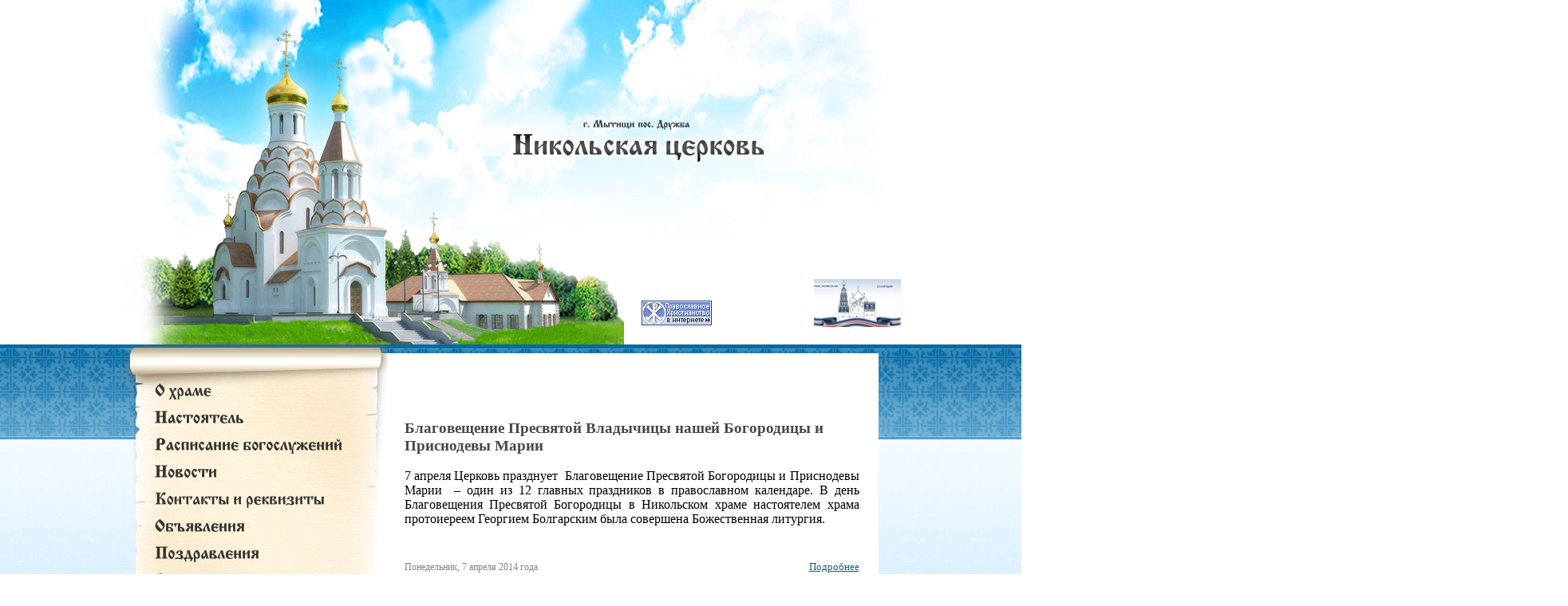

--- FILE ---
content_type: text/html
request_url: http://ortd-druzhba.ru/news/news/list/57.htm
body_size: 9022
content:
<!DOCTYPE html PUBLIC "-//W3C//DTD XHTML 1.0 Strict//EN"  "http://www.w3.org/TR/xhtml1/DTD/xhtml1-strict.dtd"><html xmlns="http://www.w3.org/1999/xhtml" lang="ru" xml:lang="ru"><head><meta content="text/html; charset=windows-1251" http-equiv="Content-Type" /><title>Никольская церковь</title><meta name="keywords" content="Никольский храм" /><meta name="description" content="Никольский храм. Мытищи. Поселок Дружба." /><link href="/design.css" rel="stylesheet" type="text/css" /><link rel="stylesheet" type="text/css" href="/gallery/lightbox.css" media="screen" /><script type="text/javascript" src="/jquery.js"></script><script type="text/javascript" src="/gallery/lightbox.js"></script><script src="/code.js" type="text/javascript"></script><link rel="icon" href="/favicon.ico" type="image/x-icon" /><!--[if lte IE 7]><link href="/ie7.css" rel="stylesheet" type="text/css" /><![endif]--><!--[if IE 8]><link href="/ie8.css" rel="stylesheet" type="text/css" /><![endif]--></head><body class="is-news-news-list in-57"><center class="page"><div class="head"> <!-- --> </div><div class="all"><div class="ab1"><a href="https://mepar.ru" target="_blank" title="Сайт Московской епархии"><img src="/_data/menu/0000027/file.png" alt="Сайт Московской епархии" border="0" /></a></div><div class="ab2"><!--begin of www.hristianstvo.ru--><a href="http://www.hristianstvo.ru/?from=8248" target="_blank"><img src="http://www.hristianstvo.ru/images/ru-88x31-lightblue1.gif" title="Православное христианство.ru" width="88" height="31" border="0"/></a><!--end of www.hristianstvo.ru--></div><table><tbody><tr><td class="left"><ul class="menu c8"><li><a href="/" title="О храме"><img src="/_data/menu/0000002/label4ad429a936552.png" width="71" height="20" alt="О храме" /></a></li><li><a href="/text/page/show/nastojatel.htm" title="Настоятель"><img src="/_data/menu/0000003/link3.png" width="112" height="20" alt="Настоятель" /></a></li><li><a href="/time/table" title="Расписание богослужений"><img src="/_data/menu/0000004/1_link4.png" width="235" height="20" alt="Расписание богослужений" /></a></li><li><a href="/news/news/list" title="Новости"><img src="/_data/menu/0000005/1_link5.png" width="78" height="20" alt="Новости" /></a></li><li><a href="/info/show" title="Контакты и реквизиты"><img src="/_data/menu/0000007/label4ad6bec131e0a.png" width="213" height="20" alt="Контакты и реквизиты" /></a></li><li><a href="/text/folder/show/announcements.htm" title="Объявления"><img src="/_data/menu/0000015/1_link15.png" width="113" height="20" alt="Объявления" /></a></li><li><a href="/text/folder/show/greatings.htm" title="Поздравления"><img src="/_data/menu/0000016/link16.png" width="131" height="20" alt="Поздравления" /></a></li><li><a href="/text/folder/show/school.htm" title="Воскресная школа"><img src="/_data/menu/0000029/label4efa70e347d8d.png" width="159" height="20" alt="Воскресная школа" /></a></li></ul><div class="bottom"><a href="/gallery/photo/index" title="Ход строительства"><img src="http://ortd-druzhba.ru/_data/menu/0000023/1_link23.png" width="169" height="19" alt="Ход строительства" /></a></div><br /><img src="/0.gif" width="332" height="44" class="spacer" border="0" /></td><td class="right"><div class="top"><!-- --></div><div class="main"><div class="content news"><h3><a href="/news/news/show/800.57.htm">Благовещение Пресвятой Владычицы нашей Богородицы и Приснодевы Марии</a></h3><div class="text"><p><!--[if gte mso 9]><xml>
<w:WordDocument>
<w:View>Normal</w:View>
<w:Zoom>0</w:Zoom>
<w:TrackMoves/>
<w:TrackFormatting/>
<w:PunctuationKerning/>
<w:ValidateAgainstSchemas/>
<w:SaveIfXMLInvalid>false</w:SaveIfXMLInvalid>
<w:IgnoreMixedContent>false</w:IgnoreMixedContent>
<w:AlwaysShowPlaceholderText>false</w:AlwaysShowPlaceholderText>
<w:DoNotPromoteQF/>
<w:LidThemeOther>RU</w:LidThemeOther>
<w:LidThemeAsian>X-NONE</w:LidThemeAsian>
<w:LidThemeComplexScript>X-NONE</w:LidThemeComplexScript>
<w:Compatibility>
<w:BreakWrappedTables/>
<w:SnapToGridInCell/>
<w:WrapTextWithPunct/>
<w:UseAsianBreakRules/>
<w:DontGrowAutofit/>
<w:SplitPgBreakAndParaMark/>
<w:DontVertAlignCellWithSp/>
<w:DontBreakConstrainedForcedTables/>
<w:DontVertAlignInTxbx/>
<w:Word11KerningPairs/>
<w:CachedColBalance/>
</w:Compatibility>
<m:mathPr>
<m:mathFont m:val="Cambria Math"/>
<m:brkBin m:val="before"/>
<m:brkBinSub m:val="--"/>
<m:smallFrac m:val="off"/>
<m:dispDef/>
<m:lMargin m:val="0"/>
<m:rMargin m:val="0"/>
<m:defJc m:val="centerGroup"/>
<m:wrapIndent m:val="1440"/>
<m:intLim m:val="subSup"/>
<m:naryLim m:val="undOvr"/>
</m:mathPr></w:WordDocument>
</xml><![endif]--><span style="font-size: medium;"><span style="font-family: Times New Roman;">7 апреля Церковь празднует &nbsp;Благовещение Пресвятой Богородицы и Приснодевы Марии &nbsp;&ndash; один из 12 главных праздников в православном календаре. В день Благовещения Пресвятой Богородицы в Никольском храме настоятелем храма протоиереем Георгием Болгарским была совершена Божественная литургия.</span></span></p>
<!--[if gte mso 9]><xml>
<w:LatentStyles DefLockedState="false" DefUnhideWhenUsed="true"
DefSemiHidden="true" DefQFormat="false" DefPriority="99"
LatentStyleCount="267">
<w:LsdException Locked="false" Priority="0" SemiHidden="false"
UnhideWhenUsed="false" QFormat="true" Name="Normal"/>
<w:LsdException Locked="false" Priority="9" SemiHidden="false"
UnhideWhenUsed="false" QFormat="true" Name="heading 1"/>
<w:LsdException Locked="false" Priority="9" QFormat="true" Name="heading 2"/>
<w:LsdException Locked="false" Priority="9" QFormat="true" Name="heading 3"/>
<w:LsdException Locked="false" Priority="9" QFormat="true" Name="heading 4"/>
<w:LsdException Locked="false" Priority="9" QFormat="true" Name="heading 5"/>
<w:LsdException Locked="false" Priority="9" QFormat="true" Name="heading 6"/>
<w:LsdException Locked="false" Priority="9" QFormat="true" Name="heading 7"/>
<w:LsdException Locked="false" Priority="9" QFormat="true" Name="heading 8"/>
<w:LsdException Locked="false" Priority="9" QFormat="true" Name="heading 9"/>
<w:LsdException Locked="false" Priority="39" Name="toc 1"/>
<w:LsdException Locked="false" Priority="39" Name="toc 2"/>
<w:LsdException Locked="false" Priority="39" Name="toc 3"/>
<w:LsdException Locked="false" Priority="39" Name="toc 4"/>
<w:LsdException Locked="false" Priority="39" Name="toc 5"/>
<w:LsdException Locked="false" Priority="39" Name="toc 6"/>
<w:LsdException Locked="false" Priority="39" Name="toc 7"/>
<w:LsdException Locked="false" Priority="39" Name="toc 8"/>
<w:LsdException Locked="false" Priority="39" Name="toc 9"/>
<w:LsdException Locked="false" Priority="35" QFormat="true" Name="caption"/>
<w:LsdException Locked="false" Priority="10" SemiHidden="false"
UnhideWhenUsed="false" QFormat="true" Name="Title"/>
<w:LsdException Locked="false" Priority="1" Name="Default Paragraph Font"/>
<w:LsdException Locked="false" Priority="11" SemiHidden="false"
UnhideWhenUsed="false" QFormat="true" Name="Subtitle"/>
<w:LsdException Locked="false" Priority="22" SemiHidden="false"
UnhideWhenUsed="false" QFormat="true" Name="Strong"/>
<w:LsdException Locked="false" Priority="20" SemiHidden="false"
UnhideWhenUsed="false" QFormat="true" Name="Emphasis"/>
<w:LsdException Locked="false" Priority="59" SemiHidden="false"
UnhideWhenUsed="false" Name="Table Grid"/>
<w:LsdException Locked="false" UnhideWhenUsed="false" Name="Placeholder Text"/>
<w:LsdException Locked="false" Priority="1" SemiHidden="false"
UnhideWhenUsed="false" QFormat="true" Name="No Spacing"/>
<w:LsdException Locked="false" Priority="60" SemiHidden="false"
UnhideWhenUsed="false" Name="Light Shading"/>
<w:LsdException Locked="false" Priority="61" SemiHidden="false"
UnhideWhenUsed="false" Name="Light List"/>
<w:LsdException Locked="false" Priority="62" SemiHidden="false"
UnhideWhenUsed="false" Name="Light Grid"/>
<w:LsdException Locked="false" Priority="63" SemiHidden="false"
UnhideWhenUsed="false" Name="Medium Shading 1"/>
<w:LsdException Locked="false" Priority="64" SemiHidden="false"
UnhideWhenUsed="false" Name="Medium Shading 2"/>
<w:LsdException Locked="false" Priority="65" SemiHidden="false"
UnhideWhenUsed="false" Name="Medium List 1"/>
<w:LsdException Locked="false" Priority="66" SemiHidden="false"
UnhideWhenUsed="false" Name="Medium List 2"/>
<w:LsdException Locked="false" Priority="67" SemiHidden="false"
UnhideWhenUsed="false" Name="Medium Grid 1"/>
<w:LsdException Locked="false" Priority="68" SemiHidden="false"
UnhideWhenUsed="false" Name="Medium Grid 2"/>
<w:LsdException Locked="false" Priority="69" SemiHidden="false"
UnhideWhenUsed="false" Name="Medium Grid 3"/>
<w:LsdException Locked="false" Priority="70" SemiHidden="false"
UnhideWhenUsed="false" Name="Dark List"/>
<w:LsdException Locked="false" Priority="71" SemiHidden="false"
UnhideWhenUsed="false" Name="Colorful Shading"/>
<w:LsdException Locked="false" Priority="72" SemiHidden="false"
UnhideWhenUsed="false" Name="Colorful List"/>
<w:LsdException Locked="false" Priority="73" SemiHidden="false"
UnhideWhenUsed="false" Name="Colorful Grid"/>
<w:LsdException Locked="false" Priority="60" SemiHidden="false"
UnhideWhenUsed="false" Name="Light Shading Accent 1"/>
<w:LsdException Locked="false" Priority="61" SemiHidden="false"
UnhideWhenUsed="false" Name="Light List Accent 1"/>
<w:LsdException Locked="false" Priority="62" SemiHidden="false"
UnhideWhenUsed="false" Name="Light Grid Accent 1"/>
<w:LsdException Locked="false" Priority="63" SemiHidden="false"
UnhideWhenUsed="false" Name="Medium Shading 1 Accent 1"/>
<w:LsdException Locked="false" Priority="64" SemiHidden="false"
UnhideWhenUsed="false" Name="Medium Shading 2 Accent 1"/>
<w:LsdException Locked="false" Priority="65" SemiHidden="false"
UnhideWhenUsed="false" Name="Medium List 1 Accent 1"/>
<w:LsdException Locked="false" UnhideWhenUsed="false" Name="Revision"/>
<w:LsdException Locked="false" Priority="34" SemiHidden="false"
UnhideWhenUsed="false" QFormat="true" Name="List Paragraph"/>
<w:LsdException Locked="false" Priority="29" SemiHidden="false"
UnhideWhenUsed="false" QFormat="true" Name="Quote"/>
<w:LsdException Locked="false" Priority="30" SemiHidden="false"
UnhideWhenUsed="false" QFormat="true" Name="Intense Quote"/>
<w:LsdException Locked="false" Priority="66" SemiHidden="false"
UnhideWhenUsed="false" Name="Medium List 2 Accent 1"/>
<w:LsdException Locked="false" Priority="67" SemiHidden="false"
UnhideWhenUsed="false" Name="Medium Grid 1 Accent 1"/>
<w:LsdException Locked="false" Priority="68" SemiHidden="false"
UnhideWhenUsed="false" Name="Medium Grid 2 Accent 1"/>
<w:LsdException Locked="false" Priority="69" SemiHidden="false"
UnhideWhenUsed="false" Name="Medium Grid 3 Accent 1"/>
<w:LsdException Locked="false" Priority="70" SemiHidden="false"
UnhideWhenUsed="false" Name="Dark List Accent 1"/>
<w:LsdException Locked="false" Priority="71" SemiHidden="false"
UnhideWhenUsed="false" Name="Colorful Shading Accent 1"/>
<w:LsdException Locked="false" Priority="72" SemiHidden="false"
UnhideWhenUsed="false" Name="Colorful List Accent 1"/>
<w:LsdException Locked="false" Priority="73" SemiHidden="false"
UnhideWhenUsed="false" Name="Colorful Grid Accent 1"/>
<w:LsdException Locked="false" Priority="60" SemiHidden="false"
UnhideWhenUsed="false" Name="Light Shading Accent 2"/>
<w:LsdException Locked="false" Priority="61" SemiHidden="false"
UnhideWhenUsed="false" Name="Light List Accent 2"/>
<w:LsdException Locked="false" Priority="62" SemiHidden="false"
UnhideWhenUsed="false" Name="Light Grid Accent 2"/>
<w:LsdException Locked="false" Priority="63" SemiHidden="false"
UnhideWhenUsed="false" Name="Medium Shading 1 Accent 2"/>
<w:LsdException Locked="false" Priority="64" SemiHidden="false"
UnhideWhenUsed="false" Name="Medium Shading 2 Accent 2"/>
<w:LsdException Locked="false" Priority="65" SemiHidden="false"
UnhideWhenUsed="false" Name="Medium List 1 Accent 2"/>
<w:LsdException Locked="false" Priority="66" SemiHidden="false"
UnhideWhenUsed="false" Name="Medium List 2 Accent 2"/>
<w:LsdException Locked="false" Priority="67" SemiHidden="false"
UnhideWhenUsed="false" Name="Medium Grid 1 Accent 2"/>
<w:LsdException Locked="false" Priority="68" SemiHidden="false"
UnhideWhenUsed="false" Name="Medium Grid 2 Accent 2"/>
<w:LsdException Locked="false" Priority="69" SemiHidden="false"
UnhideWhenUsed="false" Name="Medium Grid 3 Accent 2"/>
<w:LsdException Locked="false" Priority="70" SemiHidden="false"
UnhideWhenUsed="false" Name="Dark List Accent 2"/>
<w:LsdException Locked="false" Priority="71" SemiHidden="false"
UnhideWhenUsed="false" Name="Colorful Shading Accent 2"/>
<w:LsdException Locked="false" Priority="72" SemiHidden="false"
UnhideWhenUsed="false" Name="Colorful List Accent 2"/>
<w:LsdException Locked="false" Priority="73" SemiHidden="false"
UnhideWhenUsed="false" Name="Colorful Grid Accent 2"/>
<w:LsdException Locked="false" Priority="60" SemiHidden="false"
UnhideWhenUsed="false" Name="Light Shading Accent 3"/>
<w:LsdException Locked="false" Priority="61" SemiHidden="false"
UnhideWhenUsed="false" Name="Light List Accent 3"/>
<w:LsdException Locked="false" Priority="62" SemiHidden="false"
UnhideWhenUsed="false" Name="Light Grid Accent 3"/>
<w:LsdException Locked="false" Priority="63" SemiHidden="false"
UnhideWhenUsed="false" Name="Medium Shading 1 Accent 3"/>
<w:LsdException Locked="false" Priority="64" SemiHidden="false"
UnhideWhenUsed="false" Name="Medium Shading 2 Accent 3"/>
<w:LsdException Locked="false" Priority="65" SemiHidden="false"
UnhideWhenUsed="false" Name="Medium List 1 Accent 3"/>
<w:LsdException Locked="false" Priority="66" SemiHidden="false"
UnhideWhenUsed="false" Name="Medium List 2 Accent 3"/>
<w:LsdException Locked="false" Priority="67" SemiHidden="false"
UnhideWhenUsed="false" Name="Medium Grid 1 Accent 3"/>
<w:LsdException Locked="false" Priority="68" SemiHidden="false"
UnhideWhenUsed="false" Name="Medium Grid 2 Accent 3"/>
<w:LsdException Locked="false" Priority="69" SemiHidden="false"
UnhideWhenUsed="false" Name="Medium Grid 3 Accent 3"/>
<w:LsdException Locked="false" Priority="70" SemiHidden="false"
UnhideWhenUsed="false" Name="Dark List Accent 3"/>
<w:LsdException Locked="false" Priority="71" SemiHidden="false"
UnhideWhenUsed="false" Name="Colorful Shading Accent 3"/>
<w:LsdException Locked="false" Priority="72" SemiHidden="false"
UnhideWhenUsed="false" Name="Colorful List Accent 3"/>
<w:LsdException Locked="false" Priority="73" SemiHidden="false"
UnhideWhenUsed="false" Name="Colorful Grid Accent 3"/>
<w:LsdException Locked="false" Priority="60" SemiHidden="false"
UnhideWhenUsed="false" Name="Light Shading Accent 4"/>
<w:LsdException Locked="false" Priority="61" SemiHidden="false"
UnhideWhenUsed="false" Name="Light List Accent 4"/>
<w:LsdException Locked="false" Priority="62" SemiHidden="false"
UnhideWhenUsed="false" Name="Light Grid Accent 4"/>
<w:LsdException Locked="false" Priority="63" SemiHidden="false"
UnhideWhenUsed="false" Name="Medium Shading 1 Accent 4"/>
<w:LsdException Locked="false" Priority="64" SemiHidden="false"
UnhideWhenUsed="false" Name="Medium Shading 2 Accent 4"/>
<w:LsdException Locked="false" Priority="65" SemiHidden="false"
UnhideWhenUsed="false" Name="Medium List 1 Accent 4"/>
<w:LsdException Locked="false" Priority="66" SemiHidden="false"
UnhideWhenUsed="false" Name="Medium List 2 Accent 4"/>
<w:LsdException Locked="false" Priority="67" SemiHidden="false"
UnhideWhenUsed="false" Name="Medium Grid 1 Accent 4"/>
<w:LsdException Locked="false" Priority="68" SemiHidden="false"
UnhideWhenUsed="false" Name="Medium Grid 2 Accent 4"/>
<w:LsdException Locked="false" Priority="69" SemiHidden="false"
UnhideWhenUsed="false" Name="Medium Grid 3 Accent 4"/>
<w:LsdException Locked="false" Priority="70" SemiHidden="false"
UnhideWhenUsed="false" Name="Dark List Accent 4"/>
<w:LsdException Locked="false" Priority="71" SemiHidden="false"
UnhideWhenUsed="false" Name="Colorful Shading Accent 4"/>
<w:LsdException Locked="false" Priority="72" SemiHidden="false"
UnhideWhenUsed="false" Name="Colorful List Accent 4"/>
<w:LsdException Locked="false" Priority="73" SemiHidden="false"
UnhideWhenUsed="false" Name="Colorful Grid Accent 4"/>
<w:LsdException Locked="false" Priority="60" SemiHidden="false"
UnhideWhenUsed="false" Name="Light Shading Accent 5"/>
<w:LsdException Locked="false" Priority="61" SemiHidden="false"
UnhideWhenUsed="false" Name="Light List Accent 5"/>
<w:LsdException Locked="false" Priority="62" SemiHidden="false"
UnhideWhenUsed="false" Name="Light Grid Accent 5"/>
<w:LsdException Locked="false" Priority="63" SemiHidden="false"
UnhideWhenUsed="false" Name="Medium Shading 1 Accent 5"/>
<w:LsdException Locked="false" Priority="64" SemiHidden="false"
UnhideWhenUsed="false" Name="Medium Shading 2 Accent 5"/>
<w:LsdException Locked="false" Priority="65" SemiHidden="false"
UnhideWhenUsed="false" Name="Medium List 1 Accent 5"/>
<w:LsdException Locked="false" Priority="66" SemiHidden="false"
UnhideWhenUsed="false" Name="Medium List 2 Accent 5"/>
<w:LsdException Locked="false" Priority="67" SemiHidden="false"
UnhideWhenUsed="false" Name="Medium Grid 1 Accent 5"/>
<w:LsdException Locked="false" Priority="68" SemiHidden="false"
UnhideWhenUsed="false" Name="Medium Grid 2 Accent 5"/>
<w:LsdException Locked="false" Priority="69" SemiHidden="false"
UnhideWhenUsed="false" Name="Medium Grid 3 Accent 5"/>
<w:LsdException Locked="false" Priority="70" SemiHidden="false"
UnhideWhenUsed="false" Name="Dark List Accent 5"/>
<w:LsdException Locked="false" Priority="71" SemiHidden="false"
UnhideWhenUsed="false" Name="Colorful Shading Accent 5"/>
<w:LsdException Locked="false" Priority="72" SemiHidden="false"
UnhideWhenUsed="false" Name="Colorful List Accent 5"/>
<w:LsdException Locked="false" Priority="73" SemiHidden="false"
UnhideWhenUsed="false" Name="Colorful Grid Accent 5"/>
<w:LsdException Locked="false" Priority="60" SemiHidden="false"
UnhideWhenUsed="false" Name="Light Shading Accent 6"/>
<w:LsdException Locked="false" Priority="61" SemiHidden="false"
UnhideWhenUsed="false" Name="Light List Accent 6"/>
<w:LsdException Locked="false" Priority="62" SemiHidden="false"
UnhideWhenUsed="false" Name="Light Grid Accent 6"/>
<w:LsdException Locked="false" Priority="63" SemiHidden="false"
UnhideWhenUsed="false" Name="Medium Shading 1 Accent 6"/>
<w:LsdException Locked="false" Priority="64" SemiHidden="false"
UnhideWhenUsed="false" Name="Medium Shading 2 Accent 6"/>
<w:LsdException Locked="false" Priority="65" SemiHidden="false"
UnhideWhenUsed="false" Name="Medium List 1 Accent 6"/>
<w:LsdException Locked="false" Priority="66" SemiHidden="false"
UnhideWhenUsed="false" Name="Medium List 2 Accent 6"/>
<w:LsdException Locked="false" Priority="67" SemiHidden="false"
UnhideWhenUsed="false" Name="Medium Grid 1 Accent 6"/>
<w:LsdException Locked="false" Priority="68" SemiHidden="false"
UnhideWhenUsed="false" Name="Medium Grid 2 Accent 6"/>
<w:LsdException Locked="false" Priority="69" SemiHidden="false"
UnhideWhenUsed="false" Name="Medium Grid 3 Accent 6"/>
<w:LsdException Locked="false" Priority="70" SemiHidden="false"
UnhideWhenUsed="false" Name="Dark List Accent 6"/>
<w:LsdException Locked="false" Priority="71" SemiHidden="false"
UnhideWhenUsed="false" Name="Colorful Shading Accent 6"/>
<w:LsdException Locked="false" Priority="72" SemiHidden="false"
UnhideWhenUsed="false" Name="Colorful List Accent 6"/>
<w:LsdException Locked="false" Priority="73" SemiHidden="false"
UnhideWhenUsed="false" Name="Colorful Grid Accent 6"/>
<w:LsdException Locked="false" Priority="19" SemiHidden="false"
UnhideWhenUsed="false" QFormat="true" Name="Subtle Emphasis"/>
<w:LsdException Locked="false" Priority="21" SemiHidden="false"
UnhideWhenUsed="false" QFormat="true" Name="Intense Emphasis"/>
<w:LsdException Locked="false" Priority="31" SemiHidden="false"
UnhideWhenUsed="false" QFormat="true" Name="Subtle Reference"/>
<w:LsdException Locked="false" Priority="32" SemiHidden="false"
UnhideWhenUsed="false" QFormat="true" Name="Intense Reference"/>
<w:LsdException Locked="false" Priority="33" SemiHidden="false"
UnhideWhenUsed="false" QFormat="true" Name="Book Title"/>
<w:LsdException Locked="false" Priority="37" Name="Bibliography"/>
<w:LsdException Locked="false" Priority="39" QFormat="true" Name="TOC Heading"/>
</w:LatentStyles>
</xml><![endif]--><!--[if gte mso 10]>
<style>
/* Style Definitions */
table.MsoNormalTable
{mso-style-name:"Обычная таблица";
mso-tstyle-rowband-size:0;
mso-tstyle-colband-size:0;
mso-style-noshow:yes;
mso-style-priority:99;
mso-style-qformat:yes;
mso-style-parent:"";
mso-padding-alt:0cm 5.4pt 0cm 5.4pt;
mso-para-margin-top:0cm;
mso-para-margin-right:0cm;
mso-para-margin-bottom:10.0pt;
mso-para-margin-left:0cm;
line-height:115%;
mso-pagination:widow-orphan;
font-size:11.0pt;
font-family:"Calibri","sans-serif";
mso-ascii-font-family:Calibri;
mso-ascii-theme-font:minor-latin;
mso-fareast-font-family:"Times New Roman";
mso-fareast-theme-font:minor-fareast;
mso-hansi-font-family:Calibri;
mso-hansi-theme-font:minor-latin;}
</style>
<![endif]-->
<p>&nbsp;</p></div><div class="more"><a href="/news/news/show/800.57.htm" title="Благовещение Пресвятой Владычицы нашей Богородицы и Приснодевы Марии">Подробнее</a></div><div class="date">Понедельник,  7 апреля 2014 года</div><h3><a href="/news/news/show/799.57.htm">Экскурсия в Мытищинский историко-художественный музей</a></h3><div class="text"><p><!--[if gte mso 9]><xml>
<o:OfficeDocumentSettings>
<o:RelyOnVML/>
<o:AllowPNG/>
</o:OfficeDocumentSettings>
</xml><![endif]--><span style="font-size: medium;"><span style="font-family: Times New Roman;">Сегодня средняя группа Воскресной школы побывала на экскурсии в главном центральном краеведческом музей нашего города в Мытищинский историко-художественном музее. </span></span></p>
<!--[if gte mso 9]><xml>
<w:WordDocument>
<w:View>Normal</w:View>
<w:Zoom>0</w:Zoom>
<w:TrackMoves/>
<w:TrackFormatting/>
<w:PunctuationKerning/>
<w:ValidateAgainstSchemas/>
<w:SaveIfXMLInvalid>false</w:SaveIfXMLInvalid>
<w:IgnoreMixedContent>false</w:IgnoreMixedContent>
<w:AlwaysShowPlaceholderText>false</w:AlwaysShowPlaceholderText>
<w:DoNotPromoteQF/>
<w:LidThemeOther>RU</w:LidThemeOther>
<w:LidThemeAsian>X-NONE</w:LidThemeAsian>
<w:LidThemeComplexScript>X-NONE</w:LidThemeComplexScript>
<w:Compatibility>
<w:BreakWrappedTables/>
<w:SnapToGridInCell/>
<w:WrapTextWithPunct/>
<w:UseAsianBreakRules/>
<w:DontGrowAutofit/>
<w:SplitPgBreakAndParaMark/>
<w:DontVertAlignCellWithSp/>
<w:DontBreakConstrainedForcedTables/>
<w:DontVertAlignInTxbx/>
<w:Word11KerningPairs/>
<w:CachedColBalance/>
</w:Compatibility>
<m:mathPr>
<m:mathFont m:val="Cambria Math"/>
<m:brkBin m:val="before"/>
<m:brkBinSub m:val="--"/>
<m:smallFrac m:val="off"/>
<m:dispDef/>
<m:lMargin m:val="0"/>
<m:rMargin m:val="0"/>
<m:defJc m:val="centerGroup"/>
<m:wrapIndent m:val="1440"/>
<m:intLim m:val="subSup"/>
<m:naryLim m:val="undOvr"/>
</m:mathPr></w:WordDocument>
</xml><![endif]--><!--[if gte mso 9]><xml>
<w:LatentStyles DefLockedState="false" DefUnhideWhenUsed="true"
DefSemiHidden="true" DefQFormat="false" DefPriority="99"
LatentStyleCount="267">
<w:LsdException Locked="false" Priority="0" SemiHidden="false"
UnhideWhenUsed="false" QFormat="true" Name="Normal"/>
<w:LsdException Locked="false" Priority="9" SemiHidden="false"
UnhideWhenUsed="false" QFormat="true" Name="heading 1"/>
<w:LsdException Locked="false" Priority="9" QFormat="true" Name="heading 2"/>
<w:LsdException Locked="false" Priority="9" QFormat="true" Name="heading 3"/>
<w:LsdException Locked="false" Priority="9" QFormat="true" Name="heading 4"/>
<w:LsdException Locked="false" Priority="9" QFormat="true" Name="heading 5"/>
<w:LsdException Locked="false" Priority="9" QFormat="true" Name="heading 6"/>
<w:LsdException Locked="false" Priority="9" QFormat="true" Name="heading 7"/>
<w:LsdException Locked="false" Priority="9" QFormat="true" Name="heading 8"/>
<w:LsdException Locked="false" Priority="9" QFormat="true" Name="heading 9"/>
<w:LsdException Locked="false" Priority="39" Name="toc 1"/>
<w:LsdException Locked="false" Priority="39" Name="toc 2"/>
<w:LsdException Locked="false" Priority="39" Name="toc 3"/>
<w:LsdException Locked="false" Priority="39" Name="toc 4"/>
<w:LsdException Locked="false" Priority="39" Name="toc 5"/>
<w:LsdException Locked="false" Priority="39" Name="toc 6"/>
<w:LsdException Locked="false" Priority="39" Name="toc 7"/>
<w:LsdException Locked="false" Priority="39" Name="toc 8"/>
<w:LsdException Locked="false" Priority="39" Name="toc 9"/>
<w:LsdException Locked="false" Priority="35" QFormat="true" Name="caption"/>
<w:LsdException Locked="false" Priority="10" SemiHidden="false"
UnhideWhenUsed="false" QFormat="true" Name="Title"/>
<w:LsdException Locked="false" Priority="1" Name="Default Paragraph Font"/>
<w:LsdException Locked="false" Priority="11" SemiHidden="false"
UnhideWhenUsed="false" QFormat="true" Name="Subtitle"/>
<w:LsdException Locked="false" Priority="22" SemiHidden="false"
UnhideWhenUsed="false" QFormat="true" Name="Strong"/>
<w:LsdException Locked="false" Priority="20" SemiHidden="false"
UnhideWhenUsed="false" QFormat="true" Name="Emphasis"/>
<w:LsdException Locked="false" Priority="59" SemiHidden="false"
UnhideWhenUsed="false" Name="Table Grid"/>
<w:LsdException Locked="false" UnhideWhenUsed="false" Name="Placeholder Text"/>
<w:LsdException Locked="false" Priority="1" SemiHidden="false"
UnhideWhenUsed="false" QFormat="true" Name="No Spacing"/>
<w:LsdException Locked="false" Priority="60" SemiHidden="false"
UnhideWhenUsed="false" Name="Light Shading"/>
<w:LsdException Locked="false" Priority="61" SemiHidden="false"
UnhideWhenUsed="false" Name="Light List"/>
<w:LsdException Locked="false" Priority="62" SemiHidden="false"
UnhideWhenUsed="false" Name="Light Grid"/>
<w:LsdException Locked="false" Priority="63" SemiHidden="false"
UnhideWhenUsed="false" Name="Medium Shading 1"/>
<w:LsdException Locked="false" Priority="64" SemiHidden="false"
UnhideWhenUsed="false" Name="Medium Shading 2"/>
<w:LsdException Locked="false" Priority="65" SemiHidden="false"
UnhideWhenUsed="false" Name="Medium List 1"/>
<w:LsdException Locked="false" Priority="66" SemiHidden="false"
UnhideWhenUsed="false" Name="Medium List 2"/>
<w:LsdException Locked="false" Priority="67" SemiHidden="false"
UnhideWhenUsed="false" Name="Medium Grid 1"/>
<w:LsdException Locked="false" Priority="68" SemiHidden="false"
UnhideWhenUsed="false" Name="Medium Grid 2"/>
<w:LsdException Locked="false" Priority="69" SemiHidden="false"
UnhideWhenUsed="false" Name="Medium Grid 3"/>
<w:LsdException Locked="false" Priority="70" SemiHidden="false"
UnhideWhenUsed="false" Name="Dark List"/>
<w:LsdException Locked="false" Priority="71" SemiHidden="false"
UnhideWhenUsed="false" Name="Colorful Shading"/>
<w:LsdException Locked="false" Priority="72" SemiHidden="false"
UnhideWhenUsed="false" Name="Colorful List"/>
<w:LsdException Locked="false" Priority="73" SemiHidden="false"
UnhideWhenUsed="false" Name="Colorful Grid"/>
<w:LsdException Locked="false" Priority="60" SemiHidden="false"
UnhideWhenUsed="false" Name="Light Shading Accent 1"/>
<w:LsdException Locked="false" Priority="61" SemiHidden="false"
UnhideWhenUsed="false" Name="Light List Accent 1"/>
<w:LsdException Locked="false" Priority="62" SemiHidden="false"
UnhideWhenUsed="false" Name="Light Grid Accent 1"/>
<w:LsdException Locked="false" Priority="63" SemiHidden="false"
UnhideWhenUsed="false" Name="Medium Shading 1 Accent 1"/>
<w:LsdException Locked="false" Priority="64" SemiHidden="false"
UnhideWhenUsed="false" Name="Medium Shading 2 Accent 1"/>
<w:LsdException Locked="false" Priority="65" SemiHidden="false"
UnhideWhenUsed="false" Name="Medium List 1 Accent 1"/>
<w:LsdException Locked="false" UnhideWhenUsed="false" Name="Revision"/>
<w:LsdException Locked="false" Priority="34" SemiHidden="false"
UnhideWhenUsed="false" QFormat="true" Name="List Paragraph"/>
<w:LsdException Locked="false" Priority="29" SemiHidden="false"
UnhideWhenUsed="false" QFormat="true" Name="Quote"/>
<w:LsdException Locked="false" Priority="30" SemiHidden="false"
UnhideWhenUsed="false" QFormat="true" Name="Intense Quote"/>
<w:LsdException Locked="false" Priority="66" SemiHidden="false"
UnhideWhenUsed="false" Name="Medium List 2 Accent 1"/>
<w:LsdException Locked="false" Priority="67" SemiHidden="false"
UnhideWhenUsed="false" Name="Medium Grid 1 Accent 1"/>
<w:LsdException Locked="false" Priority="68" SemiHidden="false"
UnhideWhenUsed="false" Name="Medium Grid 2 Accent 1"/>
<w:LsdException Locked="false" Priority="69" SemiHidden="false"
UnhideWhenUsed="false" Name="Medium Grid 3 Accent 1"/>
<w:LsdException Locked="false" Priority="70" SemiHidden="false"
UnhideWhenUsed="false" Name="Dark List Accent 1"/>
<w:LsdException Locked="false" Priority="71" SemiHidden="false"
UnhideWhenUsed="false" Name="Colorful Shading Accent 1"/>
<w:LsdException Locked="false" Priority="72" SemiHidden="false"
UnhideWhenUsed="false" Name="Colorful List Accent 1"/>
<w:LsdException Locked="false" Priority="73" SemiHidden="false"
UnhideWhenUsed="false" Name="Colorful Grid Accent 1"/>
<w:LsdException Locked="false" Priority="60" SemiHidden="false"
UnhideWhenUsed="false" Name="Light Shading Accent 2"/>
<w:LsdException Locked="false" Priority="61" SemiHidden="false"
UnhideWhenUsed="false" Name="Light List Accent 2"/>
<w:LsdException Locked="false" Priority="62" SemiHidden="false"
UnhideWhenUsed="false" Name="Light Grid Accent 2"/>
<w:LsdException Locked="false" Priority="63" SemiHidden="false"
UnhideWhenUsed="false" Name="Medium Shading 1 Accent 2"/>
<w:LsdException Locked="false" Priority="64" SemiHidden="false"
UnhideWhenUsed="false" Name="Medium Shading 2 Accent 2"/>
<w:LsdException Locked="false" Priority="65" SemiHidden="false"
UnhideWhenUsed="false" Name="Medium List 1 Accent 2"/>
<w:LsdException Locked="false" Priority="66" SemiHidden="false"
UnhideWhenUsed="false" Name="Medium List 2 Accent 2"/>
<w:LsdException Locked="false" Priority="67" SemiHidden="false"
UnhideWhenUsed="false" Name="Medium Grid 1 Accent 2"/>
<w:LsdException Locked="false" Priority="68" SemiHidden="false"
UnhideWhenUsed="false" Name="Medium Grid 2 Accent 2"/>
<w:LsdException Locked="false" Priority="69" SemiHidden="false"
UnhideWhenUsed="false" Name="Medium Grid 3 Accent 2"/>
<w:LsdException Locked="false" Priority="70" SemiHidden="false"
UnhideWhenUsed="false" Name="Dark List Accent 2"/>
<w:LsdException Locked="false" Priority="71" SemiHidden="false"
UnhideWhenUsed="false" Name="Colorful Shading Accent 2"/>
<w:LsdException Locked="false" Priority="72" SemiHidden="false"
UnhideWhenUsed="false" Name="Colorful List Accent 2"/>
<w:LsdException Locked="false" Priority="73" SemiHidden="false"
UnhideWhenUsed="false" Name="Colorful Grid Accent 2"/>
<w:LsdException Locked="false" Priority="60" SemiHidden="false"
UnhideWhenUsed="false" Name="Light Shading Accent 3"/>
<w:LsdException Locked="false" Priority="61" SemiHidden="false"
UnhideWhenUsed="false" Name="Light List Accent 3"/>
<w:LsdException Locked="false" Priority="62" SemiHidden="false"
UnhideWhenUsed="false" Name="Light Grid Accent 3"/>
<w:LsdException Locked="false" Priority="63" SemiHidden="false"
UnhideWhenUsed="false" Name="Medium Shading 1 Accent 3"/>
<w:LsdException Locked="false" Priority="64" SemiHidden="false"
UnhideWhenUsed="false" Name="Medium Shading 2 Accent 3"/>
<w:LsdException Locked="false" Priority="65" SemiHidden="false"
UnhideWhenUsed="false" Name="Medium List 1 Accent 3"/>
<w:LsdException Locked="false" Priority="66" SemiHidden="false"
UnhideWhenUsed="false" Name="Medium List 2 Accent 3"/>
<w:LsdException Locked="false" Priority="67" SemiHidden="false"
UnhideWhenUsed="false" Name="Medium Grid 1 Accent 3"/>
<w:LsdException Locked="false" Priority="68" SemiHidden="false"
UnhideWhenUsed="false" Name="Medium Grid 2 Accent 3"/>
<w:LsdException Locked="false" Priority="69" SemiHidden="false"
UnhideWhenUsed="false" Name="Medium Grid 3 Accent 3"/>
<w:LsdException Locked="false" Priority="70" SemiHidden="false"
UnhideWhenUsed="false" Name="Dark List Accent 3"/>
<w:LsdException Locked="false" Priority="71" SemiHidden="false"
UnhideWhenUsed="false" Name="Colorful Shading Accent 3"/>
<w:LsdException Locked="false" Priority="72" SemiHidden="false"
UnhideWhenUsed="false" Name="Colorful List Accent 3"/>
<w:LsdException Locked="false" Priority="73" SemiHidden="false"
UnhideWhenUsed="false" Name="Colorful Grid Accent 3"/>
<w:LsdException Locked="false" Priority="60" SemiHidden="false"
UnhideWhenUsed="false" Name="Light Shading Accent 4"/>
<w:LsdException Locked="false" Priority="61" SemiHidden="false"
UnhideWhenUsed="false" Name="Light List Accent 4"/>
<w:LsdException Locked="false" Priority="62" SemiHidden="false"
UnhideWhenUsed="false" Name="Light Grid Accent 4"/>
<w:LsdException Locked="false" Priority="63" SemiHidden="false"
UnhideWhenUsed="false" Name="Medium Shading 1 Accent 4"/>
<w:LsdException Locked="false" Priority="64" SemiHidden="false"
UnhideWhenUsed="false" Name="Medium Shading 2 Accent 4"/>
<w:LsdException Locked="false" Priority="65" SemiHidden="false"
UnhideWhenUsed="false" Name="Medium List 1 Accent 4"/>
<w:LsdException Locked="false" Priority="66" SemiHidden="false"
UnhideWhenUsed="false" Name="Medium List 2 Accent 4"/>
<w:LsdException Locked="false" Priority="67" SemiHidden="false"
UnhideWhenUsed="false" Name="Medium Grid 1 Accent 4"/>
<w:LsdException Locked="false" Priority="68" SemiHidden="false"
UnhideWhenUsed="false" Name="Medium Grid 2 Accent 4"/>
<w:LsdException Locked="false" Priority="69" SemiHidden="false"
UnhideWhenUsed="false" Name="Medium Grid 3 Accent 4"/>
<w:LsdException Locked="false" Priority="70" SemiHidden="false"
UnhideWhenUsed="false" Name="Dark List Accent 4"/>
<w:LsdException Locked="false" Priority="71" SemiHidden="false"
UnhideWhenUsed="false" Name="Colorful Shading Accent 4"/>
<w:LsdException Locked="false" Priority="72" SemiHidden="false"
UnhideWhenUsed="false" Name="Colorful List Accent 4"/>
<w:LsdException Locked="false" Priority="73" SemiHidden="false"
UnhideWhenUsed="false" Name="Colorful Grid Accent 4"/>
<w:LsdException Locked="false" Priority="60" SemiHidden="false"
UnhideWhenUsed="false" Name="Light Shading Accent 5"/>
<w:LsdException Locked="false" Priority="61" SemiHidden="false"
UnhideWhenUsed="false" Name="Light List Accent 5"/>
<w:LsdException Locked="false" Priority="62" SemiHidden="false"
UnhideWhenUsed="false" Name="Light Grid Accent 5"/>
<w:LsdException Locked="false" Priority="63" SemiHidden="false"
UnhideWhenUsed="false" Name="Medium Shading 1 Accent 5"/>
<w:LsdException Locked="false" Priority="64" SemiHidden="false"
UnhideWhenUsed="false" Name="Medium Shading 2 Accent 5"/>
<w:LsdException Locked="false" Priority="65" SemiHidden="false"
UnhideWhenUsed="false" Name="Medium List 1 Accent 5"/>
<w:LsdException Locked="false" Priority="66" SemiHidden="false"
UnhideWhenUsed="false" Name="Medium List 2 Accent 5"/>
<w:LsdException Locked="false" Priority="67" SemiHidden="false"
UnhideWhenUsed="false" Name="Medium Grid 1 Accent 5"/>
<w:LsdException Locked="false" Priority="68" SemiHidden="false"
UnhideWhenUsed="false" Name="Medium Grid 2 Accent 5"/>
<w:LsdException Locked="false" Priority="69" SemiHidden="false"
UnhideWhenUsed="false" Name="Medium Grid 3 Accent 5"/>
<w:LsdException Locked="false" Priority="70" SemiHidden="false"
UnhideWhenUsed="false" Name="Dark List Accent 5"/>
<w:LsdException Locked="false" Priority="71" SemiHidden="false"
UnhideWhenUsed="false" Name="Colorful Shading Accent 5"/>
<w:LsdException Locked="false" Priority="72" SemiHidden="false"
UnhideWhenUsed="false" Name="Colorful List Accent 5"/>
<w:LsdException Locked="false" Priority="73" SemiHidden="false"
UnhideWhenUsed="false" Name="Colorful Grid Accent 5"/>
<w:LsdException Locked="false" Priority="60" SemiHidden="false"
UnhideWhenUsed="false" Name="Light Shading Accent 6"/>
<w:LsdException Locked="false" Priority="61" SemiHidden="false"
UnhideWhenUsed="false" Name="Light List Accent 6"/>
<w:LsdException Locked="false" Priority="62" SemiHidden="false"
UnhideWhenUsed="false" Name="Light Grid Accent 6"/>
<w:LsdException Locked="false" Priority="63" SemiHidden="false"
UnhideWhenUsed="false" Name="Medium Shading 1 Accent 6"/>
<w:LsdException Locked="false" Priority="64" SemiHidden="false"
UnhideWhenUsed="false" Name="Medium Shading 2 Accent 6"/>
<w:LsdException Locked="false" Priority="65" SemiHidden="false"
UnhideWhenUsed="false" Name="Medium List 1 Accent 6"/>
<w:LsdException Locked="false" Priority="66" SemiHidden="false"
UnhideWhenUsed="false" Name="Medium List 2 Accent 6"/>
<w:LsdException Locked="false" Priority="67" SemiHidden="false"
UnhideWhenUsed="false" Name="Medium Grid 1 Accent 6"/>
<w:LsdException Locked="false" Priority="68" SemiHidden="false"
UnhideWhenUsed="false" Name="Medium Grid 2 Accent 6"/>
<w:LsdException Locked="false" Priority="69" SemiHidden="false"
UnhideWhenUsed="false" Name="Medium Grid 3 Accent 6"/>
<w:LsdException Locked="false" Priority="70" SemiHidden="false"
UnhideWhenUsed="false" Name="Dark List Accent 6"/>
<w:LsdException Locked="false" Priority="71" SemiHidden="false"
UnhideWhenUsed="false" Name="Colorful Shading Accent 6"/>
<w:LsdException Locked="false" Priority="72" SemiHidden="false"
UnhideWhenUsed="false" Name="Colorful List Accent 6"/>
<w:LsdException Locked="false" Priority="73" SemiHidden="false"
UnhideWhenUsed="false" Name="Colorful Grid Accent 6"/>
<w:LsdException Locked="false" Priority="19" SemiHidden="false"
UnhideWhenUsed="false" QFormat="true" Name="Subtle Emphasis"/>
<w:LsdException Locked="false" Priority="21" SemiHidden="false"
UnhideWhenUsed="false" QFormat="true" Name="Intense Emphasis"/>
<w:LsdException Locked="false" Priority="31" SemiHidden="false"
UnhideWhenUsed="false" QFormat="true" Name="Subtle Reference"/>
<w:LsdException Locked="false" Priority="32" SemiHidden="false"
UnhideWhenUsed="false" QFormat="true" Name="Intense Reference"/>
<w:LsdException Locked="false" Priority="33" SemiHidden="false"
UnhideWhenUsed="false" QFormat="true" Name="Book Title"/>
<w:LsdException Locked="false" Priority="37" Name="Bibliography"/>
<w:LsdException Locked="false" Priority="39" QFormat="true" Name="TOC Heading"/>
</w:LatentStyles>
</xml><![endif]--><!--[if gte mso 10]>
<style>
/* Style Definitions */
table.MsoNormalTable
{mso-style-name:"Обычная таблица";
mso-tstyle-rowband-size:0;
mso-tstyle-colband-size:0;
mso-style-noshow:yes;
mso-style-priority:99;
mso-style-qformat:yes;
mso-style-parent:"";
mso-padding-alt:0cm 5.4pt 0cm 5.4pt;
mso-para-margin-top:0cm;
mso-para-margin-right:0cm;
mso-para-margin-bottom:10.0pt;
mso-para-margin-left:0cm;
line-height:115%;
mso-pagination:widow-orphan;
font-size:11.0pt;
font-family:"Calibri","sans-serif";
mso-ascii-font-family:Calibri;
mso-ascii-theme-font:minor-latin;
mso-fareast-font-family:"Times New Roman";
mso-fareast-theme-font:minor-fareast;
mso-hansi-font-family:Calibri;
mso-hansi-theme-font:minor-latin;}
</style>
<![endif]-->
<p>&nbsp;</p></div><div class="more"><a href="/news/news/show/799.57.htm" title="Экскурсия в Мытищинский историко-художественный музей">Подробнее</a></div><div class="date">Воскресенье,  6 апреля 2014 года</div><h3><a href="/news/news/show/798.57.htm">Шефскому сотрудничеству расти и крепнуть.</a></h3><div class="text"><p><!--[if gte mso 9]><xml>
<w:WordDocument>
<w:View>Normal</w:View>
<w:Zoom>0</w:Zoom>
<w:TrackMoves/>
<w:TrackFormatting/>
<w:PunctuationKerning/>
<w:ValidateAgainstSchemas/>
<w:SaveIfXMLInvalid>false</w:SaveIfXMLInvalid>
<w:IgnoreMixedContent>false</w:IgnoreMixedContent>
<w:AlwaysShowPlaceholderText>false</w:AlwaysShowPlaceholderText>
<w:DoNotPromoteQF/>
<w:LidThemeOther>RU</w:LidThemeOther>
<w:LidThemeAsian>X-NONE</w:LidThemeAsian>
<w:LidThemeComplexScript>X-NONE</w:LidThemeComplexScript>
<w:Compatibility>
<w:BreakWrappedTables/>
<w:SnapToGridInCell/>
<w:WrapTextWithPunct/>
<w:UseAsianBreakRules/>
<w:DontGrowAutofit/>
<w:SplitPgBreakAndParaMark/>
<w:DontVertAlignCellWithSp/>
<w:DontBreakConstrainedForcedTables/>
<w:DontVertAlignInTxbx/>
<w:Word11KerningPairs/>
<w:CachedColBalance/>
</w:Compatibility>
<m:mathPr>
<m:mathFont m:val="Cambria Math"/>
<m:brkBin m:val="before"/>
<m:brkBinSub m:val="--"/>
<m:smallFrac m:val="off"/>
<m:dispDef/>
<m:lMargin m:val="0"/>
<m:rMargin m:val="0"/>
<m:defJc m:val="centerGroup"/>
<m:wrapIndent m:val="1440"/>
<m:intLim m:val="subSup"/>
<m:naryLim m:val="undOvr"/>
</m:mathPr></w:WordDocument>
</xml><![endif]--><span style="font-family:" times="" new=""><!--[if gte mso 9]><xml>
<w:WordDocument>
<w:View>Normal</w:View>
<w:Zoom>0</w:Zoom>
<w:TrackMoves/>
<w:TrackFormatting/>
<w:PunctuationKerning/>
<w:ValidateAgainstSchemas/>
<w:SaveIfXMLInvalid>false</w:SaveIfXMLInvalid>
<w:IgnoreMixedContent>false</w:IgnoreMixedContent>
<w:AlwaysShowPlaceholderText>false</w:AlwaysShowPlaceholderText>
<w:DoNotPromoteQF/>
<w:LidThemeOther>RU</w:LidThemeOther>
<w:LidThemeAsian>X-NONE</w:LidThemeAsian>
<w:LidThemeComplexScript>X-NONE</w:LidThemeComplexScript>
<w:Compatibility>
<w:BreakWrappedTables/>
<w:SnapToGridInCell/>
<w:WrapTextWithPunct/>
<w:UseAsianBreakRules/>
<w:DontGrowAutofit/>
<w:SplitPgBreakAndParaMark/>
<w:DontVertAlignCellWithSp/>
<w:DontBreakConstrainedForcedTables/>
<w:DontVertAlignInTxbx/>
<w:Word11KerningPairs/>
<w:CachedColBalance/>
</w:Compatibility>
<m:mathPr>
<m:mathFont m:val="Cambria Math"/>
<m:brkBin m:val="before"/>
<m:brkBinSub m:val="--"/>
<m:smallFrac m:val="off"/>
<m:dispDef/>
<m:lMargin m:val="0"/>
<m:rMargin m:val="0"/>
<m:defJc m:val="centerGroup"/>
<m:wrapIndent m:val="1440"/>
<m:intLim m:val="subSup"/>
<m:naryLim m:val="undOvr"/>
</m:mathPr></w:WordDocument>
</xml><![endif]-->  </span><span style="font-size: medium;"><span style="font-family: Times New Roman;">Дружбе моряков-североморцев из&nbsp; г. Гаджиево Мурманской области&nbsp; и&nbsp; городского поселения Мытищи в этом году исполняется пять лет. Напомним, что в октябре прошлого года в гости в Никольский Храм приезжали командиры экипажа № 266 атомной подводной лодки Краснознамённого Северного флота.   <!--[if gte mso 9]><xml>
<w:LatentStyles DefLockedState="false" DefUnhideWhenUsed="true"
DefSemiHidden="true" DefQFormat="false" DefPriority="99"
LatentStyleCount="267">
<w:LsdException Locked="false" Priority="0" SemiHidden="false"
UnhideWhenUsed="false" QFormat="true" Name="Normal"/>
<w:LsdException Locked="false" Priority="9" SemiHidden="false"
UnhideWhenUsed="false" QFormat="true" Name="heading 1"/>
<w:LsdException Locked="false" Priority="9" QFormat="true" Name="heading 2"/>
<w:LsdException Locked="false" Priority="9" QFormat="true" Name="heading 3"/>
<w:LsdException Locked="false" Priority="9" QFormat="true" Name="heading 4"/>
<w:LsdException Locked="false" Priority="9" QFormat="true" Name="heading 5"/>
<w:LsdException Locked="false" Priority="9" QFormat="true" Name="heading 6"/>
<w:LsdException Locked="false" Priority="9" QFormat="true" Name="heading 7"/>
<w:LsdException Locked="false" Priority="9" QFormat="true" Name="heading 8"/>
<w:LsdException Locked="false" Priority="9" QFormat="true" Name="heading 9"/>
<w:LsdException Locked="false" Priority="39" Name="toc 1"/>
<w:LsdException Locked="false" Priority="39" Name="toc 2"/>
<w:LsdException Locked="false" Priority="39" Name="toc 3"/>
<w:LsdException Locked="false" Priority="39" Name="toc 4"/>
<w:LsdException Locked="false" Priority="39" Name="toc 5"/>
<w:LsdException Locked="false" Priority="39" Name="toc 6"/>
<w:LsdException Locked="false" Priority="39" Name="toc 7"/>
<w:LsdException Locked="false" Priority="39" Name="toc 8"/>
<w:LsdException Locked="false" Priority="39" Name="toc 9"/>
<w:LsdException Locked="false" Priority="35" QFormat="true" Name="caption"/>
<w:LsdException Locked="false" Priority="10" SemiHidden="false"
UnhideWhenUsed="false" QFormat="true" Name="Title"/>
<w:LsdException Locked="false" Priority="1" Name="Default Paragraph Font"/>
<w:LsdException Locked="false" Priority="11" SemiHidden="false"
UnhideWhenUsed="false" QFormat="true" Name="Subtitle"/>
<w:LsdException Locked="false" Priority="22" SemiHidden="false"
UnhideWhenUsed="false" QFormat="true" Name="Strong"/>
<w:LsdException Locked="false" Priority="20" SemiHidden="false"
UnhideWhenUsed="false" QFormat="true" Name="Emphasis"/>
<w:LsdException Locked="false" Priority="59" SemiHidden="false"
UnhideWhenUsed="false" Name="Table Grid"/>
<w:LsdException Locked="false" UnhideWhenUsed="false" Name="Placeholder Text"/>
<w:LsdException Locked="false" Priority="1" SemiHidden="false"
UnhideWhenUsed="false" QFormat="true" Name="No Spacing"/>
<w:LsdException Locked="false" Priority="60" SemiHidden="false"
UnhideWhenUsed="false" Name="Light Shading"/>
<w:LsdException Locked="false" Priority="61" SemiHidden="false"
UnhideWhenUsed="false" Name="Light List"/>
<w:LsdException Locked="false" Priority="62" SemiHidden="false"
UnhideWhenUsed="false" Name="Light Grid"/>
<w:LsdException Locked="false" Priority="63" SemiHidden="false"
UnhideWhenUsed="false" Name="Medium Shading 1"/>
<w:LsdException Locked="false" Priority="64" SemiHidden="false"
UnhideWhenUsed="false" Name="Medium Shading 2"/>
<w:LsdException Locked="false" Priority="65" SemiHidden="false"
UnhideWhenUsed="false" Name="Medium List 1"/>
<w:LsdException Locked="false" Priority="66" SemiHidden="false"
UnhideWhenUsed="false" Name="Medium List 2"/>
<w:LsdException Locked="false" Priority="67" SemiHidden="false"
UnhideWhenUsed="false" Name="Medium Grid 1"/>
<w:LsdException Locked="false" Priority="68" SemiHidden="false"
UnhideWhenUsed="false" Name="Medium Grid 2"/>
<w:LsdException Locked="false" Priority="69" SemiHidden="false"
UnhideWhenUsed="false" Name="Medium Grid 3"/>
<w:LsdException Locked="false" Priority="70" SemiHidden="false"
UnhideWhenUsed="false" Name="Dark List"/>
<w:LsdException Locked="false" Priority="71" SemiHidden="false"
UnhideWhenUsed="false" Name="Colorful Shading"/>
<w:LsdException Locked="false" Priority="72" SemiHidden="false"
UnhideWhenUsed="false" Name="Colorful List"/>
<w:LsdException Locked="false" Priority="73" SemiHidden="false"
UnhideWhenUsed="false" Name="Colorful Grid"/>
<w:LsdException Locked="false" Priority="60" SemiHidden="false"
UnhideWhenUsed="false" Name="Light Shading Accent 1"/>
<w:LsdException Locked="false" Priority="61" SemiHidden="false"
UnhideWhenUsed="false" Name="Light List Accent 1"/>
<w:LsdException Locked="false" Priority="62" SemiHidden="false"
UnhideWhenUsed="false" Name="Light Grid Accent 1"/>
<w:LsdException Locked="false" Priority="63" SemiHidden="false"
UnhideWhenUsed="false" Name="Medium Shading 1 Accent 1"/>
<w:LsdException Locked="false" Priority="64" SemiHidden="false"
UnhideWhenUsed="false" Name="Medium Shading 2 Accent 1"/>
<w:LsdException Locked="false" Priority="65" SemiHidden="false"
UnhideWhenUsed="false" Name="Medium List 1 Accent 1"/>
<w:LsdException Locked="false" UnhideWhenUsed="false" Name="Revision"/>
<w:LsdException Locked="false" Priority="34" SemiHidden="false"
UnhideWhenUsed="false" QFormat="true" Name="List Paragraph"/>
<w:LsdException Locked="false" Priority="29" SemiHidden="false"
UnhideWhenUsed="false" QFormat="true" Name="Quote"/>
<w:LsdException Locked="false" Priority="30" SemiHidden="false"
UnhideWhenUsed="false" QFormat="true" Name="Intense Quote"/>
<w:LsdException Locked="false" Priority="66" SemiHidden="false"
UnhideWhenUsed="false" Name="Medium List 2 Accent 1"/>
<w:LsdException Locked="false" Priority="67" SemiHidden="false"
UnhideWhenUsed="false" Name="Medium Grid 1 Accent 1"/>
<w:LsdException Locked="false" Priority="68" SemiHidden="false"
UnhideWhenUsed="false" Name="Medium Grid 2 Accent 1"/>
<w:LsdException Locked="false" Priority="69" SemiHidden="false"
UnhideWhenUsed="false" Name="Medium Grid 3 Accent 1"/>
<w:LsdException Locked="false" Priority="70" SemiHidden="false"
UnhideWhenUsed="false" Name="Dark List Accent 1"/>
<w:LsdException Locked="false" Priority="71" SemiHidden="false"
UnhideWhenUsed="false" Name="Colorful Shading Accent 1"/>
<w:LsdException Locked="false" Priority="72" SemiHidden="false"
UnhideWhenUsed="false" Name="Colorful List Accent 1"/>
<w:LsdException Locked="false" Priority="73" SemiHidden="false"
UnhideWhenUsed="false" Name="Colorful Grid Accent 1"/>
<w:LsdException Locked="false" Priority="60" SemiHidden="false"
UnhideWhenUsed="false" Name="Light Shading Accent 2"/>
<w:LsdException Locked="false" Priority="61" SemiHidden="false"
UnhideWhenUsed="false" Name="Light List Accent 2"/>
<w:LsdException Locked="false" Priority="62" SemiHidden="false"
UnhideWhenUsed="false" Name="Light Grid Accent 2"/>
<w:LsdException Locked="false" Priority="63" SemiHidden="false"
UnhideWhenUsed="false" Name="Medium Shading 1 Accent 2"/>
<w:LsdException Locked="false" Priority="64" SemiHidden="false"
UnhideWhenUsed="false" Name="Medium Shading 2 Accent 2"/>
<w:LsdException Locked="false" Priority="65" SemiHidden="false"
UnhideWhenUsed="false" Name="Medium List 1 Accent 2"/>
<w:LsdException Locked="false" Priority="66" SemiHidden="false"
UnhideWhenUsed="false" Name="Medium List 2 Accent 2"/>
<w:LsdException Locked="false" Priority="67" SemiHidden="false"
UnhideWhenUsed="false" Name="Medium Grid 1 Accent 2"/>
<w:LsdException Locked="false" Priority="68" SemiHidden="false"
UnhideWhenUsed="false" Name="Medium Grid 2 Accent 2"/>
<w:LsdException Locked="false" Priority="69" SemiHidden="false"
UnhideWhenUsed="false" Name="Medium Grid 3 Accent 2"/>
<w:LsdException Locked="false" Priority="70" SemiHidden="false"
UnhideWhenUsed="false" Name="Dark List Accent 2"/>
<w:LsdException Locked="false" Priority="71" SemiHidden="false"
UnhideWhenUsed="false" Name="Colorful Shading Accent 2"/>
<w:LsdException Locked="false" Priority="72" SemiHidden="false"
UnhideWhenUsed="false" Name="Colorful List Accent 2"/>
<w:LsdException Locked="false" Priority="73" SemiHidden="false"
UnhideWhenUsed="false" Name="Colorful Grid Accent 2"/>
<w:LsdException Locked="false" Priority="60" SemiHidden="false"
UnhideWhenUsed="false" Name="Light Shading Accent 3"/>
<w:LsdException Locked="false" Priority="61" SemiHidden="false"
UnhideWhenUsed="false" Name="Light List Accent 3"/>
<w:LsdException Locked="false" Priority="62" SemiHidden="false"
UnhideWhenUsed="false" Name="Light Grid Accent 3"/>
<w:LsdException Locked="false" Priority="63" SemiHidden="false"
UnhideWhenUsed="false" Name="Medium Shading 1 Accent 3"/>
<w:LsdException Locked="false" Priority="64" SemiHidden="false"
UnhideWhenUsed="false" Name="Medium Shading 2 Accent 3"/>
<w:LsdException Locked="false" Priority="65" SemiHidden="false"
UnhideWhenUsed="false" Name="Medium List 1 Accent 3"/>
<w:LsdException Locked="false" Priority="66" SemiHidden="false"
UnhideWhenUsed="false" Name="Medium List 2 Accent 3"/>
<w:LsdException Locked="false" Priority="67" SemiHidden="false"
UnhideWhenUsed="false" Name="Medium Grid 1 Accent 3"/>
<w:LsdException Locked="false" Priority="68" SemiHidden="false"
UnhideWhenUsed="false" Name="Medium Grid 2 Accent 3"/>
<w:LsdException Locked="false" Priority="69" SemiHidden="false"
UnhideWhenUsed="false" Name="Medium Grid 3 Accent 3"/>
<w:LsdException Locked="false" Priority="70" SemiHidden="false"
UnhideWhenUsed="false" Name="Dark List Accent 3"/>
<w:LsdException Locked="false" Priority="71" SemiHidden="false"
UnhideWhenUsed="false" Name="Colorful Shading Accent 3"/>
<w:LsdException Locked="false" Priority="72" SemiHidden="false"
UnhideWhenUsed="false" Name="Colorful List Accent 3"/>
<w:LsdException Locked="false" Priority="73" SemiHidden="false"
UnhideWhenUsed="false" Name="Colorful Grid Accent 3"/>
<w:LsdException Locked="false" Priority="60" SemiHidden="false"
UnhideWhenUsed="false" Name="Light Shading Accent 4"/>
<w:LsdException Locked="false" Priority="61" SemiHidden="false"
UnhideWhenUsed="false" Name="Light List Accent 4"/>
<w:LsdException Locked="false" Priority="62" SemiHidden="false"
UnhideWhenUsed="false" Name="Light Grid Accent 4"/>
<w:LsdException Locked="false" Priority="63" SemiHidden="false"
UnhideWhenUsed="false" Name="Medium Shading 1 Accent 4"/>
<w:LsdException Locked="false" Priority="64" SemiHidden="false"
UnhideWhenUsed="false" Name="Medium Shading 2 Accent 4"/>
<w:LsdException Locked="false" Priority="65" SemiHidden="false"
UnhideWhenUsed="false" Name="Medium List 1 Accent 4"/>
<w:LsdException Locked="false" Priority="66" SemiHidden="false"
UnhideWhenUsed="false" Name="Medium List 2 Accent 4"/>
<w:LsdException Locked="false" Priority="67" SemiHidden="false"
UnhideWhenUsed="false" Name="Medium Grid 1 Accent 4"/>
<w:LsdException Locked="false" Priority="68" SemiHidden="false"
UnhideWhenUsed="false" Name="Medium Grid 2 Accent 4"/>
<w:LsdException Locked="false" Priority="69" SemiHidden="false"
UnhideWhenUsed="false" Name="Medium Grid 3 Accent 4"/>
<w:LsdException Locked="false" Priority="70" SemiHidden="false"
UnhideWhenUsed="false" Name="Dark List Accent 4"/>
<w:LsdException Locked="false" Priority="71" SemiHidden="false"
UnhideWhenUsed="false" Name="Colorful Shading Accent 4"/>
<w:LsdException Locked="false" Priority="72" SemiHidden="false"
UnhideWhenUsed="false" Name="Colorful List Accent 4"/>
<w:LsdException Locked="false" Priority="73" SemiHidden="false"
UnhideWhenUsed="false" Name="Colorful Grid Accent 4"/>
<w:LsdException Locked="false" Priority="60" SemiHidden="false"
UnhideWhenUsed="false" Name="Light Shading Accent 5"/>
<w:LsdException Locked="false" Priority="61" SemiHidden="false"
UnhideWhenUsed="false" Name="Light List Accent 5"/>
<w:LsdException Locked="false" Priority="62" SemiHidden="false"
UnhideWhenUsed="false" Name="Light Grid Accent 5"/>
<w:LsdException Locked="false" Priority="63" SemiHidden="false"
UnhideWhenUsed="false" Name="Medium Shading 1 Accent 5"/>
<w:LsdException Locked="false" Priority="64" SemiHidden="false"
UnhideWhenUsed="false" Name="Medium Shading 2 Accent 5"/>
<w:LsdException Locked="false" Priority="65" SemiHidden="false"
UnhideWhenUsed="false" Name="Medium List 1 Accent 5"/>
<w:LsdException Locked="false" Priority="66" SemiHidden="false"
UnhideWhenUsed="false" Name="Medium List 2 Accent 5"/>
<w:LsdException Locked="false" Priority="67" SemiHidden="false"
UnhideWhenUsed="false" Name="Medium Grid 1 Accent 5"/>
<w:LsdException Locked="false" Priority="68" SemiHidden="false"
UnhideWhenUsed="false" Name="Medium Grid 2 Accent 5"/>
<w:LsdException Locked="false" Priority="69" SemiHidden="false"
UnhideWhenUsed="false" Name="Medium Grid 3 Accent 5"/>
<w:LsdException Locked="false" Priority="70" SemiHidden="false"
UnhideWhenUsed="false" Name="Dark List Accent 5"/>
<w:LsdException Locked="false" Priority="71" SemiHidden="false"
UnhideWhenUsed="false" Name="Colorful Shading Accent 5"/>
<w:LsdException Locked="false" Priority="72" SemiHidden="false"
UnhideWhenUsed="false" Name="Colorful List Accent 5"/>
<w:LsdException Locked="false" Priority="73" SemiHidden="false"
UnhideWhenUsed="false" Name="Colorful Grid Accent 5"/>
<w:LsdException Locked="false" Priority="60" SemiHidden="false"
UnhideWhenUsed="false" Name="Light Shading Accent 6"/>
<w:LsdException Locked="false" Priority="61" SemiHidden="false"
UnhideWhenUsed="false" Name="Light List Accent 6"/>
<w:LsdException Locked="false" Priority="62" SemiHidden="false"
UnhideWhenUsed="false" Name="Light Grid Accent 6"/>
<w:LsdException Locked="false" Priority="63" SemiHidden="false"
UnhideWhenUsed="false" Name="Medium Shading 1 Accent 6"/>
<w:LsdException Locked="false" Priority="64" SemiHidden="false"
UnhideWhenUsed="false" Name="Medium Shading 2 Accent 6"/>
<w:LsdException Locked="false" Priority="65" SemiHidden="false"
UnhideWhenUsed="false" Name="Medium List 1 Accent 6"/>
<w:LsdException Locked="false" Priority="66" SemiHidden="false"
UnhideWhenUsed="false" Name="Medium List 2 Accent 6"/>
<w:LsdException Locked="false" Priority="67" SemiHidden="false"
UnhideWhenUsed="false" Name="Medium Grid 1 Accent 6"/>
<w:LsdException Locked="false" Priority="68" SemiHidden="false"
UnhideWhenUsed="false" Name="Medium Grid 2 Accent 6"/>
<w:LsdException Locked="false" Priority="69" SemiHidden="false"
UnhideWhenUsed="false" Name="Medium Grid 3 Accent 6"/>
<w:LsdException Locked="false" Priority="70" SemiHidden="false"
UnhideWhenUsed="false" Name="Dark List Accent 6"/>
<w:LsdException Locked="false" Priority="71" SemiHidden="false"
UnhideWhenUsed="false" Name="Colorful Shading Accent 6"/>
<w:LsdException Locked="false" Priority="72" SemiHidden="false"
UnhideWhenUsed="false" Name="Colorful List Accent 6"/>
<w:LsdException Locked="false" Priority="73" SemiHidden="false"
UnhideWhenUsed="false" Name="Colorful Grid Accent 6"/>
<w:LsdException Locked="false" Priority="19" SemiHidden="false"
UnhideWhenUsed="false" QFormat="true" Name="Subtle Emphasis"/>
<w:LsdException Locked="false" Priority="21" SemiHidden="false"
UnhideWhenUsed="false" QFormat="true" Name="Intense Emphasis"/>
<w:LsdException Locked="false" Priority="31" SemiHidden="false"
UnhideWhenUsed="false" QFormat="true" Name="Subtle Reference"/>
<w:LsdException Locked="false" Priority="32" SemiHidden="false"
UnhideWhenUsed="false" QFormat="true" Name="Intense Reference"/>
<w:LsdException Locked="false" Priority="33" SemiHidden="false"
UnhideWhenUsed="false" QFormat="true" Name="Book Title"/>
<w:LsdException Locked="false" Priority="37" Name="Bibliography"/>
<w:LsdException Locked="false" Priority="39" QFormat="true" Name="TOC Heading"/>
</w:LatentStyles>
</xml><![endif]--><!--[if gte mso 10]>
<style>
/* Style Definitions */
table.MsoNormalTable
{mso-style-name:"Обычная таблица";
mso-tstyle-rowband-size:0;
mso-tstyle-colband-size:0;
mso-style-noshow:yes;
mso-style-priority:99;
mso-style-qformat:yes;
mso-style-parent:"";
mso-padding-alt:0cm 5.4pt 0cm 5.4pt;
mso-para-margin-top:0cm;
mso-para-margin-right:0cm;
mso-para-margin-bottom:10.0pt;
mso-para-margin-left:0cm;
line-height:115%;
mso-pagination:widow-orphan;
font-size:11.0pt;
font-family:"Calibri","sans-serif";
mso-ascii-font-family:Calibri;
mso-ascii-theme-font:minor-latin;
mso-fareast-font-family:"Times New Roman";
mso-fareast-theme-font:minor-fareast;
mso-hansi-font-family:Calibri;
mso-hansi-theme-font:minor-latin;}
</style>
<![endif]--></span></span><span style="font-family:" times="" new=""><br />
</span></p>
<!--[if gte mso 9]><xml>
<w:LatentStyles DefLockedState="false" DefUnhideWhenUsed="true"
DefSemiHidden="true" DefQFormat="false" DefPriority="99"
LatentStyleCount="267">
<w:LsdException Locked="false" Priority="0" SemiHidden="false"
UnhideWhenUsed="false" QFormat="true" Name="Normal"/>
<w:LsdException Locked="false" Priority="9" SemiHidden="false"
UnhideWhenUsed="false" QFormat="true" Name="heading 1"/>
<w:LsdException Locked="false" Priority="9" QFormat="true" Name="heading 2"/>
<w:LsdException Locked="false" Priority="9" QFormat="true" Name="heading 3"/>
<w:LsdException Locked="false" Priority="9" QFormat="true" Name="heading 4"/>
<w:LsdException Locked="false" Priority="9" QFormat="true" Name="heading 5"/>
<w:LsdException Locked="false" Priority="9" QFormat="true" Name="heading 6"/>
<w:LsdException Locked="false" Priority="9" QFormat="true" Name="heading 7"/>
<w:LsdException Locked="false" Priority="9" QFormat="true" Name="heading 8"/>
<w:LsdException Locked="false" Priority="9" QFormat="true" Name="heading 9"/>
<w:LsdException Locked="false" Priority="39" Name="toc 1"/>
<w:LsdException Locked="false" Priority="39" Name="toc 2"/>
<w:LsdException Locked="false" Priority="39" Name="toc 3"/>
<w:LsdException Locked="false" Priority="39" Name="toc 4"/>
<w:LsdException Locked="false" Priority="39" Name="toc 5"/>
<w:LsdException Locked="false" Priority="39" Name="toc 6"/>
<w:LsdException Locked="false" Priority="39" Name="toc 7"/>
<w:LsdException Locked="false" Priority="39" Name="toc 8"/>
<w:LsdException Locked="false" Priority="39" Name="toc 9"/>
<w:LsdException Locked="false" Priority="35" QFormat="true" Name="caption"/>
<w:LsdException Locked="false" Priority="10" SemiHidden="false"
UnhideWhenUsed="false" QFormat="true" Name="Title"/>
<w:LsdException Locked="false" Priority="1" Name="Default Paragraph Font"/>
<w:LsdException Locked="false" Priority="11" SemiHidden="false"
UnhideWhenUsed="false" QFormat="true" Name="Subtitle"/>
<w:LsdException Locked="false" Priority="22" SemiHidden="false"
UnhideWhenUsed="false" QFormat="true" Name="Strong"/>
<w:LsdException Locked="false" Priority="20" SemiHidden="false"
UnhideWhenUsed="false" QFormat="true" Name="Emphasis"/>
<w:LsdException Locked="false" Priority="59" SemiHidden="false"
UnhideWhenUsed="false" Name="Table Grid"/>
<w:LsdException Locked="false" UnhideWhenUsed="false" Name="Placeholder Text"/>
<w:LsdException Locked="false" Priority="1" SemiHidden="false"
UnhideWhenUsed="false" QFormat="true" Name="No Spacing"/>
<w:LsdException Locked="false" Priority="60" SemiHidden="false"
UnhideWhenUsed="false" Name="Light Shading"/>
<w:LsdException Locked="false" Priority="61" SemiHidden="false"
UnhideWhenUsed="false" Name="Light List"/>
<w:LsdException Locked="false" Priority="62" SemiHidden="false"
UnhideWhenUsed="false" Name="Light Grid"/>
<w:LsdException Locked="false" Priority="63" SemiHidden="false"
UnhideWhenUsed="false" Name="Medium Shading 1"/>
<w:LsdException Locked="false" Priority="64" SemiHidden="false"
UnhideWhenUsed="false" Name="Medium Shading 2"/>
<w:LsdException Locked="false" Priority="65" SemiHidden="false"
UnhideWhenUsed="false" Name="Medium List 1"/>
<w:LsdException Locked="false" Priority="66" SemiHidden="false"
UnhideWhenUsed="false" Name="Medium List 2"/>
<w:LsdException Locked="false" Priority="67" SemiHidden="false"
UnhideWhenUsed="false" Name="Medium Grid 1"/>
<w:LsdException Locked="false" Priority="68" SemiHidden="false"
UnhideWhenUsed="false" Name="Medium Grid 2"/>
<w:LsdException Locked="false" Priority="69" SemiHidden="false"
UnhideWhenUsed="false" Name="Medium Grid 3"/>
<w:LsdException Locked="false" Priority="70" SemiHidden="false"
UnhideWhenUsed="false" Name="Dark List"/>
<w:LsdException Locked="false" Priority="71" SemiHidden="false"
UnhideWhenUsed="false" Name="Colorful Shading"/>
<w:LsdException Locked="false" Priority="72" SemiHidden="false"
UnhideWhenUsed="false" Name="Colorful List"/>
<w:LsdException Locked="false" Priority="73" SemiHidden="false"
UnhideWhenUsed="false" Name="Colorful Grid"/>
<w:LsdException Locked="false" Priority="60" SemiHidden="false"
UnhideWhenUsed="false" Name="Light Shading Accent 1"/>
<w:LsdException Locked="false" Priority="61" SemiHidden="false"
UnhideWhenUsed="false" Name="Light List Accent 1"/>
<w:LsdException Locked="false" Priority="62" SemiHidden="false"
UnhideWhenUsed="false" Name="Light Grid Accent 1"/>
<w:LsdException Locked="false" Priority="63" SemiHidden="false"
UnhideWhenUsed="false" Name="Medium Shading 1 Accent 1"/>
<w:LsdException Locked="false" Priority="64" SemiHidden="false"
UnhideWhenUsed="false" Name="Medium Shading 2 Accent 1"/>
<w:LsdException Locked="false" Priority="65" SemiHidden="false"
UnhideWhenUsed="false" Name="Medium List 1 Accent 1"/>
<w:LsdException Locked="false" UnhideWhenUsed="false" Name="Revision"/>
<w:LsdException Locked="false" Priority="34" SemiHidden="false"
UnhideWhenUsed="false" QFormat="true" Name="List Paragraph"/>
<w:LsdException Locked="false" Priority="29" SemiHidden="false"
UnhideWhenUsed="false" QFormat="true" Name="Quote"/>
<w:LsdException Locked="false" Priority="30" SemiHidden="false"
UnhideWhenUsed="false" QFormat="true" Name="Intense Quote"/>
<w:LsdException Locked="false" Priority="66" SemiHidden="false"
UnhideWhenUsed="false" Name="Medium List 2 Accent 1"/>
<w:LsdException Locked="false" Priority="67" SemiHidden="false"
UnhideWhenUsed="false" Name="Medium Grid 1 Accent 1"/>
<w:LsdException Locked="false" Priority="68" SemiHidden="false"
UnhideWhenUsed="false" Name="Medium Grid 2 Accent 1"/>
<w:LsdException Locked="false" Priority="69" SemiHidden="false"
UnhideWhenUsed="false" Name="Medium Grid 3 Accent 1"/>
<w:LsdException Locked="false" Priority="70" SemiHidden="false"
UnhideWhenUsed="false" Name="Dark List Accent 1"/>
<w:LsdException Locked="false" Priority="71" SemiHidden="false"
UnhideWhenUsed="false" Name="Colorful Shading Accent 1"/>
<w:LsdException Locked="false" Priority="72" SemiHidden="false"
UnhideWhenUsed="false" Name="Colorful List Accent 1"/>
<w:LsdException Locked="false" Priority="73" SemiHidden="false"
UnhideWhenUsed="false" Name="Colorful Grid Accent 1"/>
<w:LsdException Locked="false" Priority="60" SemiHidden="false"
UnhideWhenUsed="false" Name="Light Shading Accent 2"/>
<w:LsdException Locked="false" Priority="61" SemiHidden="false"
UnhideWhenUsed="false" Name="Light List Accent 2"/>
<w:LsdException Locked="false" Priority="62" SemiHidden="false"
UnhideWhenUsed="false" Name="Light Grid Accent 2"/>
<w:LsdException Locked="false" Priority="63" SemiHidden="false"
UnhideWhenUsed="false" Name="Medium Shading 1 Accent 2"/>
<w:LsdException Locked="false" Priority="64" SemiHidden="false"
UnhideWhenUsed="false" Name="Medium Shading 2 Accent 2"/>
<w:LsdException Locked="false" Priority="65" SemiHidden="false"
UnhideWhenUsed="false" Name="Medium List 1 Accent 2"/>
<w:LsdException Locked="false" Priority="66" SemiHidden="false"
UnhideWhenUsed="false" Name="Medium List 2 Accent 2"/>
<w:LsdException Locked="false" Priority="67" SemiHidden="false"
UnhideWhenUsed="false" Name="Medium Grid 1 Accent 2"/>
<w:LsdException Locked="false" Priority="68" SemiHidden="false"
UnhideWhenUsed="false" Name="Medium Grid 2 Accent 2"/>
<w:LsdException Locked="false" Priority="69" SemiHidden="false"
UnhideWhenUsed="false" Name="Medium Grid 3 Accent 2"/>
<w:LsdException Locked="false" Priority="70" SemiHidden="false"
UnhideWhenUsed="false" Name="Dark List Accent 2"/>
<w:LsdException Locked="false" Priority="71" SemiHidden="false"
UnhideWhenUsed="false" Name="Colorful Shading Accent 2"/>
<w:LsdException Locked="false" Priority="72" SemiHidden="false"
UnhideWhenUsed="false" Name="Colorful List Accent 2"/>
<w:LsdException Locked="false" Priority="73" SemiHidden="false"
UnhideWhenUsed="false" Name="Colorful Grid Accent 2"/>
<w:LsdException Locked="false" Priority="60" SemiHidden="false"
UnhideWhenUsed="false" Name="Light Shading Accent 3"/>
<w:LsdException Locked="false" Priority="61" SemiHidden="false"
UnhideWhenUsed="false" Name="Light List Accent 3"/>
<w:LsdException Locked="false" Priority="62" SemiHidden="false"
UnhideWhenUsed="false" Name="Light Grid Accent 3"/>
<w:LsdException Locked="false" Priority="63" SemiHidden="false"
UnhideWhenUsed="false" Name="Medium Shading 1 Accent 3"/>
<w:LsdException Locked="false" Priority="64" SemiHidden="false"
UnhideWhenUsed="false" Name="Medium Shading 2 Accent 3"/>
<w:LsdException Locked="false" Priority="65" SemiHidden="false"
UnhideWhenUsed="false" Name="Medium List 1 Accent 3"/>
<w:LsdException Locked="false" Priority="66" SemiHidden="false"
UnhideWhenUsed="false" Name="Medium List 2 Accent 3"/>
<w:LsdException Locked="false" Priority="67" SemiHidden="false"
UnhideWhenUsed="false" Name="Medium Grid 1 Accent 3"/>
<w:LsdException Locked="false" Priority="68" SemiHidden="false"
UnhideWhenUsed="false" Name="Medium Grid 2 Accent 3"/>
<w:LsdException Locked="false" Priority="69" SemiHidden="false"
UnhideWhenUsed="false" Name="Medium Grid 3 Accent 3"/>
<w:LsdException Locked="false" Priority="70" SemiHidden="false"
UnhideWhenUsed="false" Name="Dark List Accent 3"/>
<w:LsdException Locked="false" Priority="71" SemiHidden="false"
UnhideWhenUsed="false" Name="Colorful Shading Accent 3"/>
<w:LsdException Locked="false" Priority="72" SemiHidden="false"
UnhideWhenUsed="false" Name="Colorful List Accent 3"/>
<w:LsdException Locked="false" Priority="73" SemiHidden="false"
UnhideWhenUsed="false" Name="Colorful Grid Accent 3"/>
<w:LsdException Locked="false" Priority="60" SemiHidden="false"
UnhideWhenUsed="false" Name="Light Shading Accent 4"/>
<w:LsdException Locked="false" Priority="61" SemiHidden="false"
UnhideWhenUsed="false" Name="Light List Accent 4"/>
<w:LsdException Locked="false" Priority="62" SemiHidden="false"
UnhideWhenUsed="false" Name="Light Grid Accent 4"/>
<w:LsdException Locked="false" Priority="63" SemiHidden="false"
UnhideWhenUsed="false" Name="Medium Shading 1 Accent 4"/>
<w:LsdException Locked="false" Priority="64" SemiHidden="false"
UnhideWhenUsed="false" Name="Medium Shading 2 Accent 4"/>
<w:LsdException Locked="false" Priority="65" SemiHidden="false"
UnhideWhenUsed="false" Name="Medium List 1 Accent 4"/>
<w:LsdException Locked="false" Priority="66" SemiHidden="false"
UnhideWhenUsed="false" Name="Medium List 2 Accent 4"/>
<w:LsdException Locked="false" Priority="67" SemiHidden="false"
UnhideWhenUsed="false" Name="Medium Grid 1 Accent 4"/>
<w:LsdException Locked="false" Priority="68" SemiHidden="false"
UnhideWhenUsed="false" Name="Medium Grid 2 Accent 4"/>
<w:LsdException Locked="false" Priority="69" SemiHidden="false"
UnhideWhenUsed="false" Name="Medium Grid 3 Accent 4"/>
<w:LsdException Locked="false" Priority="70" SemiHidden="false"
UnhideWhenUsed="false" Name="Dark List Accent 4"/>
<w:LsdException Locked="false" Priority="71" SemiHidden="false"
UnhideWhenUsed="false" Name="Colorful Shading Accent 4"/>
<w:LsdException Locked="false" Priority="72" SemiHidden="false"
UnhideWhenUsed="false" Name="Colorful List Accent 4"/>
<w:LsdException Locked="false" Priority="73" SemiHidden="false"
UnhideWhenUsed="false" Name="Colorful Grid Accent 4"/>
<w:LsdException Locked="false" Priority="60" SemiHidden="false"
UnhideWhenUsed="false" Name="Light Shading Accent 5"/>
<w:LsdException Locked="false" Priority="61" SemiHidden="false"
UnhideWhenUsed="false" Name="Light List Accent 5"/>
<w:LsdException Locked="false" Priority="62" SemiHidden="false"
UnhideWhenUsed="false" Name="Light Grid Accent 5"/>
<w:LsdException Locked="false" Priority="63" SemiHidden="false"
UnhideWhenUsed="false" Name="Medium Shading 1 Accent 5"/>
<w:LsdException Locked="false" Priority="64" SemiHidden="false"
UnhideWhenUsed="false" Name="Medium Shading 2 Accent 5"/>
<w:LsdException Locked="false" Priority="65" SemiHidden="false"
UnhideWhenUsed="false" Name="Medium List 1 Accent 5"/>
<w:LsdException Locked="false" Priority="66" SemiHidden="false"
UnhideWhenUsed="false" Name="Medium List 2 Accent 5"/>
<w:LsdException Locked="false" Priority="67" SemiHidden="false"
UnhideWhenUsed="false" Name="Medium Grid 1 Accent 5"/>
<w:LsdException Locked="false" Priority="68" SemiHidden="false"
UnhideWhenUsed="false" Name="Medium Grid 2 Accent 5"/>
<w:LsdException Locked="false" Priority="69" SemiHidden="false"
UnhideWhenUsed="false" Name="Medium Grid 3 Accent 5"/>
<w:LsdException Locked="false" Priority="70" SemiHidden="false"
UnhideWhenUsed="false" Name="Dark List Accent 5"/>
<w:LsdException Locked="false" Priority="71" SemiHidden="false"
UnhideWhenUsed="false" Name="Colorful Shading Accent 5"/>
<w:LsdException Locked="false" Priority="72" SemiHidden="false"
UnhideWhenUsed="false" Name="Colorful List Accent 5"/>
<w:LsdException Locked="false" Priority="73" SemiHidden="false"
UnhideWhenUsed="false" Name="Colorful Grid Accent 5"/>
<w:LsdException Locked="false" Priority="60" SemiHidden="false"
UnhideWhenUsed="false" Name="Light Shading Accent 6"/>
<w:LsdException Locked="false" Priority="61" SemiHidden="false"
UnhideWhenUsed="false" Name="Light List Accent 6"/>
<w:LsdException Locked="false" Priority="62" SemiHidden="false"
UnhideWhenUsed="false" Name="Light Grid Accent 6"/>
<w:LsdException Locked="false" Priority="63" SemiHidden="false"
UnhideWhenUsed="false" Name="Medium Shading 1 Accent 6"/>
<w:LsdException Locked="false" Priority="64" SemiHidden="false"
UnhideWhenUsed="false" Name="Medium Shading 2 Accent 6"/>
<w:LsdException Locked="false" Priority="65" SemiHidden="false"
UnhideWhenUsed="false" Name="Medium List 1 Accent 6"/>
<w:LsdException Locked="false" Priority="66" SemiHidden="false"
UnhideWhenUsed="false" Name="Medium List 2 Accent 6"/>
<w:LsdException Locked="false" Priority="67" SemiHidden="false"
UnhideWhenUsed="false" Name="Medium Grid 1 Accent 6"/>
<w:LsdException Locked="false" Priority="68" SemiHidden="false"
UnhideWhenUsed="false" Name="Medium Grid 2 Accent 6"/>
<w:LsdException Locked="false" Priority="69" SemiHidden="false"
UnhideWhenUsed="false" Name="Medium Grid 3 Accent 6"/>
<w:LsdException Locked="false" Priority="70" SemiHidden="false"
UnhideWhenUsed="false" Name="Dark List Accent 6"/>
<w:LsdException Locked="false" Priority="71" SemiHidden="false"
UnhideWhenUsed="false" Name="Colorful Shading Accent 6"/>
<w:LsdException Locked="false" Priority="72" SemiHidden="false"
UnhideWhenUsed="false" Name="Colorful List Accent 6"/>
<w:LsdException Locked="false" Priority="73" SemiHidden="false"
UnhideWhenUsed="false" Name="Colorful Grid Accent 6"/>
<w:LsdException Locked="false" Priority="19" SemiHidden="false"
UnhideWhenUsed="false" QFormat="true" Name="Subtle Emphasis"/>
<w:LsdException Locked="false" Priority="21" SemiHidden="false"
UnhideWhenUsed="false" QFormat="true" Name="Intense Emphasis"/>
<w:LsdException Locked="false" Priority="31" SemiHidden="false"
UnhideWhenUsed="false" QFormat="true" Name="Subtle Reference"/>
<w:LsdException Locked="false" Priority="32" SemiHidden="false"
UnhideWhenUsed="false" QFormat="true" Name="Intense Reference"/>
<w:LsdException Locked="false" Priority="33" SemiHidden="false"
UnhideWhenUsed="false" QFormat="true" Name="Book Title"/>
<w:LsdException Locked="false" Priority="37" Name="Bibliography"/>
<w:LsdException Locked="false" Priority="39" QFormat="true" Name="TOC Heading"/>
</w:LatentStyles>
</xml><![endif]--><!--[if gte mso 10]>
<style>
/* Style Definitions */
table.MsoNormalTable
{mso-style-name:"Обычная таблица";
mso-tstyle-rowband-size:0;
mso-tstyle-colband-size:0;
mso-style-noshow:yes;
mso-style-priority:99;
mso-style-qformat:yes;
mso-style-parent:"";
mso-padding-alt:0cm 5.4pt 0cm 5.4pt;
mso-para-margin-top:0cm;
mso-para-margin-right:0cm;
mso-para-margin-bottom:10.0pt;
mso-para-margin-left:0cm;
line-height:115%;
mso-pagination:widow-orphan;
font-size:11.0pt;
font-family:"Calibri","sans-serif";
mso-ascii-font-family:Calibri;
mso-ascii-theme-font:minor-latin;
mso-fareast-font-family:"Times New Roman";
mso-fareast-theme-font:minor-fareast;
mso-hansi-font-family:Calibri;
mso-hansi-theme-font:minor-latin;}
</style>
<![endif]-->
<p>&nbsp;</p></div><div class="more"><a href="/news/news/show/798.57.htm" title="Шефскому сотрудничеству расти и крепнуть.">Подробнее</a></div><div class="date">Четверг,  3 апреля 2014 года</div><h3><a href="/news/news/show/789.57.htm">Сдадим кровь для онкобольных детей</a></h3><div class="text"><p><!--[if gte mso 9]><xml>
<w:WordDocument>
<w:View>Normal</w:View>
<w:Zoom>0</w:Zoom>
<w:TrackMoves/>
<w:TrackFormatting/>
<w:PunctuationKerning/>
<w:ValidateAgainstSchemas/>
<w:SaveIfXMLInvalid>false</w:SaveIfXMLInvalid>
<w:IgnoreMixedContent>false</w:IgnoreMixedContent>
<w:AlwaysShowPlaceholderText>false</w:AlwaysShowPlaceholderText>
<w:DoNotPromoteQF/>
<w:LidThemeOther>RU</w:LidThemeOther>
<w:LidThemeAsian>X-NONE</w:LidThemeAsian>
<w:LidThemeComplexScript>X-NONE</w:LidThemeComplexScript>
<w:Compatibility>
<w:BreakWrappedTables/>
<w:SnapToGridInCell/>
<w:WrapTextWithPunct/>
<w:UseAsianBreakRules/>
<w:DontGrowAutofit/>
<w:SplitPgBreakAndParaMark/>
<w:DontVertAlignCellWithSp/>
<w:DontBreakConstrainedForcedTables/>
<w:DontVertAlignInTxbx/>
<w:Word11KerningPairs/>
<w:CachedColBalance/>
</w:Compatibility>
<w:BrowserLevel>MicrosoftInternetExplorer4</w:BrowserLevel>
<m:mathPr>
<m:mathFont m:val="Cambria Math"/>
<m:brkBin m:val="before"/>
<m:brkBinSub m:val="--"/>
<m:smallFrac m:val="off"/>
<m:dispDef/>
<m:lMargin m:val="0"/>
<m:rMargin m:val="0"/>
<m:defJc m:val="centerGroup"/>
<m:wrapIndent m:val="1440"/>
<m:intLim m:val="subSup"/>
<m:naryLim m:val="undOvr"/>
</m:mathPr></w:WordDocument>
</xml><![endif]--><!--[if gte mso 9]><xml>
<w:WordDocument>
<w:View>Normal</w:View>
<w:Zoom>0</w:Zoom>
<w:TrackMoves/>
<w:TrackFormatting/>
<w:PunctuationKerning/>
<w:ValidateAgainstSchemas/>
<w:SaveIfXMLInvalid>false</w:SaveIfXMLInvalid>
<w:IgnoreMixedContent>false</w:IgnoreMixedContent>
<w:AlwaysShowPlaceholderText>false</w:AlwaysShowPlaceholderText>
<w:DoNotPromoteQF/>
<w:LidThemeOther>RU</w:LidThemeOther>
<w:LidThemeAsian>X-NONE</w:LidThemeAsian>
<w:LidThemeComplexScript>X-NONE</w:LidThemeComplexScript>
<w:Compatibility>
<w:BreakWrappedTables/>
<w:SnapToGridInCell/>
<w:WrapTextWithPunct/>
<w:UseAsianBreakRules/>
<w:DontGrowAutofit/>
<w:SplitPgBreakAndParaMark/>
<w:DontVertAlignCellWithSp/>
<w:DontBreakConstrainedForcedTables/>
<w:DontVertAlignInTxbx/>
<w:Word11KerningPairs/>
<w:CachedColBalance/>
</w:Compatibility>
<w:BrowserLevel>MicrosoftInternetExplorer4</w:BrowserLevel>
<m:mathPr>
<m:mathFont m:val="Cambria Math"/>
<m:brkBin m:val="before"/>
<m:brkBinSub m:val="--"/>
<m:smallFrac m:val="off"/>
<m:dispDef/>
<m:lMargin m:val="0"/>
<m:rMargin m:val="0"/>
<m:defJc m:val="centerGroup"/>
<m:wrapIndent m:val="1440"/>
<m:intLim m:val="subSup"/>
<m:naryLim m:val="undOvr"/>
</m:mathPr></w:WordDocument>
</xml><![endif]--><span style="font-size: medium;"><span style="font-family: Times New Roman;">По благословлению митрополита Крутицкого и Коломенского Ювеналия в помощь Детскому отделению Московского областного онкологического диспансера&nbsp; (г. Балашиха) сегодня на территории административного корпуса ЦРБ г. Мытищи прошла совместная акция Московской епархии и Министерства здравоохранения Московской области по сдаче крови для детей, страдающих онкологическими заболеваниями.</span></span></p>
<!--[if gte mso 9]><xml>
<w:LatentStyles DefLockedState="false" DefUnhideWhenUsed="true"
DefSemiHidden="true" DefQFormat="false" DefPriority="99"
LatentStyleCount="267">
<w:LsdException Locked="false" Priority="0" SemiHidden="false"
UnhideWhenUsed="false" QFormat="true" Name="Normal"/>
<w:LsdException Locked="false" Priority="9" SemiHidden="false"
UnhideWhenUsed="false" QFormat="true" Name="heading 1"/>
<w:LsdException Locked="false" Priority="9" QFormat="true" Name="heading 2"/>
<w:LsdException Locked="false" Priority="9" QFormat="true" Name="heading 3"/>
<w:LsdException Locked="false" Priority="9" QFormat="true" Name="heading 4"/>
<w:LsdException Locked="false" Priority="9" QFormat="true" Name="heading 5"/>
<w:LsdException Locked="false" Priority="9" QFormat="true" Name="heading 6"/>
<w:LsdException Locked="false" Priority="9" QFormat="true" Name="heading 7"/>
<w:LsdException Locked="false" Priority="9" QFormat="true" Name="heading 8"/>
<w:LsdException Locked="false" Priority="9" QFormat="true" Name="heading 9"/>
<w:LsdException Locked="false" Priority="39" Name="toc 1"/>
<w:LsdException Locked="false" Priority="39" Name="toc 2"/>
<w:LsdException Locked="false" Priority="39" Name="toc 3"/>
<w:LsdException Locked="false" Priority="39" Name="toc 4"/>
<w:LsdException Locked="false" Priority="39" Name="toc 5"/>
<w:LsdException Locked="false" Priority="39" Name="toc 6"/>
<w:LsdException Locked="false" Priority="39" Name="toc 7"/>
<w:LsdException Locked="false" Priority="39" Name="toc 8"/>
<w:LsdException Locked="false" Priority="39" Name="toc 9"/>
<w:LsdException Locked="false" Priority="35" QFormat="true" Name="caption"/>
<w:LsdException Locked="false" Priority="10" SemiHidden="false"
UnhideWhenUsed="false" QFormat="true" Name="Title"/>
<w:LsdException Locked="false" Priority="1" Name="Default Paragraph Font"/>
<w:LsdException Locked="false" Priority="11" SemiHidden="false"
UnhideWhenUsed="false" QFormat="true" Name="Subtitle"/>
<w:LsdException Locked="false" Priority="22" SemiHidden="false"
UnhideWhenUsed="false" QFormat="true" Name="Strong"/>
<w:LsdException Locked="false" Priority="20" SemiHidden="false"
UnhideWhenUsed="false" QFormat="true" Name="Emphasis"/>
<w:LsdException Locked="false" Priority="59" SemiHidden="false"
UnhideWhenUsed="false" Name="Table Grid"/>
<w:LsdException Locked="false" UnhideWhenUsed="false" Name="Placeholder Text"/>
<w:LsdException Locked="false" Priority="1" SemiHidden="false"
UnhideWhenUsed="false" QFormat="true" Name="No Spacing"/>
<w:LsdException Locked="false" Priority="60" SemiHidden="false"
UnhideWhenUsed="false" Name="Light Shading"/>
<w:LsdException Locked="false" Priority="61" SemiHidden="false"
UnhideWhenUsed="false" Name="Light List"/>
<w:LsdException Locked="false" Priority="62" SemiHidden="false"
UnhideWhenUsed="false" Name="Light Grid"/>
<w:LsdException Locked="false" Priority="63" SemiHidden="false"
UnhideWhenUsed="false" Name="Medium Shading 1"/>
<w:LsdException Locked="false" Priority="64" SemiHidden="false"
UnhideWhenUsed="false" Name="Medium Shading 2"/>
<w:LsdException Locked="false" Priority="65" SemiHidden="false"
UnhideWhenUsed="false" Name="Medium List 1"/>
<w:LsdException Locked="false" Priority="66" SemiHidden="false"
UnhideWhenUsed="false" Name="Medium List 2"/>
<w:LsdException Locked="false" Priority="67" SemiHidden="false"
UnhideWhenUsed="false" Name="Medium Grid 1"/>
<w:LsdException Locked="false" Priority="68" SemiHidden="false"
UnhideWhenUsed="false" Name="Medium Grid 2"/>
<w:LsdException Locked="false" Priority="69" SemiHidden="false"
UnhideWhenUsed="false" Name="Medium Grid 3"/>
<w:LsdException Locked="false" Priority="70" SemiHidden="false"
UnhideWhenUsed="false" Name="Dark List"/>
<w:LsdException Locked="false" Priority="71" SemiHidden="false"
UnhideWhenUsed="false" Name="Colorful Shading"/>
<w:LsdException Locked="false" Priority="72" SemiHidden="false"
UnhideWhenUsed="false" Name="Colorful List"/>
<w:LsdException Locked="false" Priority="73" SemiHidden="false"
UnhideWhenUsed="false" Name="Colorful Grid"/>
<w:LsdException Locked="false" Priority="60" SemiHidden="false"
UnhideWhenUsed="false" Name="Light Shading Accent 1"/>
<w:LsdException Locked="false" Priority="61" SemiHidden="false"
UnhideWhenUsed="false" Name="Light List Accent 1"/>
<w:LsdException Locked="false" Priority="62" SemiHidden="false"
UnhideWhenUsed="false" Name="Light Grid Accent 1"/>
<w:LsdException Locked="false" Priority="63" SemiHidden="false"
UnhideWhenUsed="false" Name="Medium Shading 1 Accent 1"/>
<w:LsdException Locked="false" Priority="64" SemiHidden="false"
UnhideWhenUsed="false" Name="Medium Shading 2 Accent 1"/>
<w:LsdException Locked="false" Priority="65" SemiHidden="false"
UnhideWhenUsed="false" Name="Medium List 1 Accent 1"/>
<w:LsdException Locked="false" UnhideWhenUsed="false" Name="Revision"/>
<w:LsdException Locked="false" Priority="34" SemiHidden="false"
UnhideWhenUsed="false" QFormat="true" Name="List Paragraph"/>
<w:LsdException Locked="false" Priority="29" SemiHidden="false"
UnhideWhenUsed="false" QFormat="true" Name="Quote"/>
<w:LsdException Locked="false" Priority="30" SemiHidden="false"
UnhideWhenUsed="false" QFormat="true" Name="Intense Quote"/>
<w:LsdException Locked="false" Priority="66" SemiHidden="false"
UnhideWhenUsed="false" Name="Medium List 2 Accent 1"/>
<w:LsdException Locked="false" Priority="67" SemiHidden="false"
UnhideWhenUsed="false" Name="Medium Grid 1 Accent 1"/>
<w:LsdException Locked="false" Priority="68" SemiHidden="false"
UnhideWhenUsed="false" Name="Medium Grid 2 Accent 1"/>
<w:LsdException Locked="false" Priority="69" SemiHidden="false"
UnhideWhenUsed="false" Name="Medium Grid 3 Accent 1"/>
<w:LsdException Locked="false" Priority="70" SemiHidden="false"
UnhideWhenUsed="false" Name="Dark List Accent 1"/>
<w:LsdException Locked="false" Priority="71" SemiHidden="false"
UnhideWhenUsed="false" Name="Colorful Shading Accent 1"/>
<w:LsdException Locked="false" Priority="72" SemiHidden="false"
UnhideWhenUsed="false" Name="Colorful List Accent 1"/>
<w:LsdException Locked="false" Priority="73" SemiHidden="false"
UnhideWhenUsed="false" Name="Colorful Grid Accent 1"/>
<w:LsdException Locked="false" Priority="60" SemiHidden="false"
UnhideWhenUsed="false" Name="Light Shading Accent 2"/>
<w:LsdException Locked="false" Priority="61" SemiHidden="false"
UnhideWhenUsed="false" Name="Light List Accent 2"/>
<w:LsdException Locked="false" Priority="62" SemiHidden="false"
UnhideWhenUsed="false" Name="Light Grid Accent 2"/>
<w:LsdException Locked="false" Priority="63" SemiHidden="false"
UnhideWhenUsed="false" Name="Medium Shading 1 Accent 2"/>
<w:LsdException Locked="false" Priority="64" SemiHidden="false"
UnhideWhenUsed="false" Name="Medium Shading 2 Accent 2"/>
<w:LsdException Locked="false" Priority="65" SemiHidden="false"
UnhideWhenUsed="false" Name="Medium List 1 Accent 2"/>
<w:LsdException Locked="false" Priority="66" SemiHidden="false"
UnhideWhenUsed="false" Name="Medium List 2 Accent 2"/>
<w:LsdException Locked="false" Priority="67" SemiHidden="false"
UnhideWhenUsed="false" Name="Medium Grid 1 Accent 2"/>
<w:LsdException Locked="false" Priority="68" SemiHidden="false"
UnhideWhenUsed="false" Name="Medium Grid 2 Accent 2"/>
<w:LsdException Locked="false" Priority="69" SemiHidden="false"
UnhideWhenUsed="false" Name="Medium Grid 3 Accent 2"/>
<w:LsdException Locked="false" Priority="70" SemiHidden="false"
UnhideWhenUsed="false" Name="Dark List Accent 2"/>
<w:LsdException Locked="false" Priority="71" SemiHidden="false"
UnhideWhenUsed="false" Name="Colorful Shading Accent 2"/>
<w:LsdException Locked="false" Priority="72" SemiHidden="false"
UnhideWhenUsed="false" Name="Colorful List Accent 2"/>
<w:LsdException Locked="false" Priority="73" SemiHidden="false"
UnhideWhenUsed="false" Name="Colorful Grid Accent 2"/>
<w:LsdException Locked="false" Priority="60" SemiHidden="false"
UnhideWhenUsed="false" Name="Light Shading Accent 3"/>
<w:LsdException Locked="false" Priority="61" SemiHidden="false"
UnhideWhenUsed="false" Name="Light List Accent 3"/>
<w:LsdException Locked="false" Priority="62" SemiHidden="false"
UnhideWhenUsed="false" Name="Light Grid Accent 3"/>
<w:LsdException Locked="false" Priority="63" SemiHidden="false"
UnhideWhenUsed="false" Name="Medium Shading 1 Accent 3"/>
<w:LsdException Locked="false" Priority="64" SemiHidden="false"
UnhideWhenUsed="false" Name="Medium Shading 2 Accent 3"/>
<w:LsdException Locked="false" Priority="65" SemiHidden="false"
UnhideWhenUsed="false" Name="Medium List 1 Accent 3"/>
<w:LsdException Locked="false" Priority="66" SemiHidden="false"
UnhideWhenUsed="false" Name="Medium List 2 Accent 3"/>
<w:LsdException Locked="false" Priority="67" SemiHidden="false"
UnhideWhenUsed="false" Name="Medium Grid 1 Accent 3"/>
<w:LsdException Locked="false" Priority="68" SemiHidden="false"
UnhideWhenUsed="false" Name="Medium Grid 2 Accent 3"/>
<w:LsdException Locked="false" Priority="69" SemiHidden="false"
UnhideWhenUsed="false" Name="Medium Grid 3 Accent 3"/>
<w:LsdException Locked="false" Priority="70" SemiHidden="false"
UnhideWhenUsed="false" Name="Dark List Accent 3"/>
<w:LsdException Locked="false" Priority="71" SemiHidden="false"
UnhideWhenUsed="false" Name="Colorful Shading Accent 3"/>
<w:LsdException Locked="false" Priority="72" SemiHidden="false"
UnhideWhenUsed="false" Name="Colorful List Accent 3"/>
<w:LsdException Locked="false" Priority="73" SemiHidden="false"
UnhideWhenUsed="false" Name="Colorful Grid Accent 3"/>
<w:LsdException Locked="false" Priority="60" SemiHidden="false"
UnhideWhenUsed="false" Name="Light Shading Accent 4"/>
<w:LsdException Locked="false" Priority="61" SemiHidden="false"
UnhideWhenUsed="false" Name="Light List Accent 4"/>
<w:LsdException Locked="false" Priority="62" SemiHidden="false"
UnhideWhenUsed="false" Name="Light Grid Accent 4"/>
<w:LsdException Locked="false" Priority="63" SemiHidden="false"
UnhideWhenUsed="false" Name="Medium Shading 1 Accent 4"/>
<w:LsdException Locked="false" Priority="64" SemiHidden="false"
UnhideWhenUsed="false" Name="Medium Shading 2 Accent 4"/>
<w:LsdException Locked="false" Priority="65" SemiHidden="false"
UnhideWhenUsed="false" Name="Medium List 1 Accent 4"/>
<w:LsdException Locked="false" Priority="66" SemiHidden="false"
UnhideWhenUsed="false" Name="Medium List 2 Accent 4"/>
<w:LsdException Locked="false" Priority="67" SemiHidden="false"
UnhideWhenUsed="false" Name="Medium Grid 1 Accent 4"/>
<w:LsdException Locked="false" Priority="68" SemiHidden="false"
UnhideWhenUsed="false" Name="Medium Grid 2 Accent 4"/>
<w:LsdException Locked="false" Priority="69" SemiHidden="false"
UnhideWhenUsed="false" Name="Medium Grid 3 Accent 4"/>
<w:LsdException Locked="false" Priority="70" SemiHidden="false"
UnhideWhenUsed="false" Name="Dark List Accent 4"/>
<w:LsdException Locked="false" Priority="71" SemiHidden="false"
UnhideWhenUsed="false" Name="Colorful Shading Accent 4"/>
<w:LsdException Locked="false" Priority="72" SemiHidden="false"
UnhideWhenUsed="false" Name="Colorful List Accent 4"/>
<w:LsdException Locked="false" Priority="73" SemiHidden="false"
UnhideWhenUsed="false" Name="Colorful Grid Accent 4"/>
<w:LsdException Locked="false" Priority="60" SemiHidden="false"
UnhideWhenUsed="false" Name="Light Shading Accent 5"/>
<w:LsdException Locked="false" Priority="61" SemiHidden="false"
UnhideWhenUsed="false" Name="Light List Accent 5"/>
<w:LsdException Locked="false" Priority="62" SemiHidden="false"
UnhideWhenUsed="false" Name="Light Grid Accent 5"/>
<w:LsdException Locked="false" Priority="63" SemiHidden="false"
UnhideWhenUsed="false" Name="Medium Shading 1 Accent 5"/>
<w:LsdException Locked="false" Priority="64" SemiHidden="false"
UnhideWhenUsed="false" Name="Medium Shading 2 Accent 5"/>
<w:LsdException Locked="false" Priority="65" SemiHidden="false"
UnhideWhenUsed="false" Name="Medium List 1 Accent 5"/>
<w:LsdException Locked="false" Priority="66" SemiHidden="false"
UnhideWhenUsed="false" Name="Medium List 2 Accent 5"/>
<w:LsdException Locked="false" Priority="67" SemiHidden="false"
UnhideWhenUsed="false" Name="Medium Grid 1 Accent 5"/>
<w:LsdException Locked="false" Priority="68" SemiHidden="false"
UnhideWhenUsed="false" Name="Medium Grid 2 Accent 5"/>
<w:LsdException Locked="false" Priority="69" SemiHidden="false"
UnhideWhenUsed="false" Name="Medium Grid 3 Accent 5"/>
<w:LsdException Locked="false" Priority="70" SemiHidden="false"
UnhideWhenUsed="false" Name="Dark List Accent 5"/>
<w:LsdException Locked="false" Priority="71" SemiHidden="false"
UnhideWhenUsed="false" Name="Colorful Shading Accent 5"/>
<w:LsdException Locked="false" Priority="72" SemiHidden="false"
UnhideWhenUsed="false" Name="Colorful List Accent 5"/>
<w:LsdException Locked="false" Priority="73" SemiHidden="false"
UnhideWhenUsed="false" Name="Colorful Grid Accent 5"/>
<w:LsdException Locked="false" Priority="60" SemiHidden="false"
UnhideWhenUsed="false" Name="Light Shading Accent 6"/>
<w:LsdException Locked="false" Priority="61" SemiHidden="false"
UnhideWhenUsed="false" Name="Light List Accent 6"/>
<w:LsdException Locked="false" Priority="62" SemiHidden="false"
UnhideWhenUsed="false" Name="Light Grid Accent 6"/>
<w:LsdException Locked="false" Priority="63" SemiHidden="false"
UnhideWhenUsed="false" Name="Medium Shading 1 Accent 6"/>
<w:LsdException Locked="false" Priority="64" SemiHidden="false"
UnhideWhenUsed="false" Name="Medium Shading 2 Accent 6"/>
<w:LsdException Locked="false" Priority="65" SemiHidden="false"
UnhideWhenUsed="false" Name="Medium List 1 Accent 6"/>
<w:LsdException Locked="false" Priority="66" SemiHidden="false"
UnhideWhenUsed="false" Name="Medium List 2 Accent 6"/>
<w:LsdException Locked="false" Priority="67" SemiHidden="false"
UnhideWhenUsed="false" Name="Medium Grid 1 Accent 6"/>
<w:LsdException Locked="false" Priority="68" SemiHidden="false"
UnhideWhenUsed="false" Name="Medium Grid 2 Accent 6"/>
<w:LsdException Locked="false" Priority="69" SemiHidden="false"
UnhideWhenUsed="false" Name="Medium Grid 3 Accent 6"/>
<w:LsdException Locked="false" Priority="70" SemiHidden="false"
UnhideWhenUsed="false" Name="Dark List Accent 6"/>
<w:LsdException Locked="false" Priority="71" SemiHidden="false"
UnhideWhenUsed="false" Name="Colorful Shading Accent 6"/>
<w:LsdException Locked="false" Priority="72" SemiHidden="false"
UnhideWhenUsed="false" Name="Colorful List Accent 6"/>
<w:LsdException Locked="false" Priority="73" SemiHidden="false"
UnhideWhenUsed="false" Name="Colorful Grid Accent 6"/>
<w:LsdException Locked="false" Priority="19" SemiHidden="false"
UnhideWhenUsed="false" QFormat="true" Name="Subtle Emphasis"/>
<w:LsdException Locked="false" Priority="21" SemiHidden="false"
UnhideWhenUsed="false" QFormat="true" Name="Intense Emphasis"/>
<w:LsdException Locked="false" Priority="31" SemiHidden="false"
UnhideWhenUsed="false" QFormat="true" Name="Subtle Reference"/>
<w:LsdException Locked="false" Priority="32" SemiHidden="false"
UnhideWhenUsed="false" QFormat="true" Name="Intense Reference"/>
<w:LsdException Locked="false" Priority="33" SemiHidden="false"
UnhideWhenUsed="false" QFormat="true" Name="Book Title"/>
<w:LsdException Locked="false" Priority="37" Name="Bibliography"/>
<w:LsdException Locked="false" Priority="39" QFormat="true" Name="TOC Heading"/>
</w:LatentStyles>
</xml><![endif]--><!--[if gte mso 10]>
<style>
/* Style Definitions */
table.MsoNormalTable
{mso-style-name:"Обычная таблица";
mso-tstyle-rowband-size:0;
mso-tstyle-colband-size:0;
mso-style-noshow:yes;
mso-style-priority:99;
mso-style-qformat:yes;
mso-style-parent:"";
mso-padding-alt:0cm 5.4pt 0cm 5.4pt;
mso-para-margin-top:0cm;
mso-para-margin-right:0cm;
mso-para-margin-bottom:10.0pt;
mso-para-margin-left:0cm;
line-height:115%;
mso-pagination:widow-orphan;
font-size:11.0pt;
font-family:"Calibri","sans-serif";
mso-ascii-font-family:Calibri;
mso-ascii-theme-font:minor-latin;
mso-fareast-font-family:"Times New Roman";
mso-fareast-theme-font:minor-fareast;
mso-hansi-font-family:Calibri;
mso-hansi-theme-font:minor-latin;}
</style>
<![endif]-->
<p>&nbsp;</p></div><div class="more"><a href="/news/news/show/789.57.htm" title="Сдадим кровь для онкобольных детей">Подробнее</a></div><div class="date">Пятница, 28 марта 2014 года</div><h3><a href="/news/news/show/771.57.htm">Крестопоклонная неделя</a></h3><div class="text"><p><!--[if gte mso 9]><xml>
<w:WordDocument>
<w:View>Normal</w:View>
<w:Zoom>0</w:Zoom>
<w:TrackMoves/>
<w:TrackFormatting/>
<w:PunctuationKerning/>
<w:ValidateAgainstSchemas/>
<w:SaveIfXMLInvalid>false</w:SaveIfXMLInvalid>
<w:IgnoreMixedContent>false</w:IgnoreMixedContent>
<w:AlwaysShowPlaceholderText>false</w:AlwaysShowPlaceholderText>
<w:DoNotPromoteQF/>
<w:LidThemeOther>RU</w:LidThemeOther>
<w:LidThemeAsian>X-NONE</w:LidThemeAsian>
<w:LidThemeComplexScript>X-NONE</w:LidThemeComplexScript>
<w:Compatibility>
<w:BreakWrappedTables/>
<w:SnapToGridInCell/>
<w:WrapTextWithPunct/>
<w:UseAsianBreakRules/>
<w:DontGrowAutofit/>
<w:SplitPgBreakAndParaMark/>
<w:DontVertAlignCellWithSp/>
<w:DontBreakConstrainedForcedTables/>
<w:DontVertAlignInTxbx/>
<w:Word11KerningPairs/>
<w:CachedColBalance/>
</w:Compatibility>
<w:BrowserLevel>MicrosoftInternetExplorer4</w:BrowserLevel>
<m:mathPr>
<m:mathFont m:val="Cambria Math"/>
<m:brkBin m:val="before"/>
<m:brkBinSub m:val="&#45;-"/>
<m:smallFrac m:val="off"/>
<m:dispDef/>
<m:lMargin m:val="0"/>
<m:rMargin m:val="0"/>
<m:defJc m:val="centerGroup"/>
<m:wrapIndent m:val="1440"/>
<m:intLim m:val="subSup"/>
<m:naryLim m:val="undOvr"/>
</m:mathPr></w:WordDocument>
</xml><![endif]--><span style="font-family:&quot;Times New Roman&quot;,&quot;serif&quot;">Воскресенье третьей недели Великого поста в Православной Церкви носит название Крестопоклонной недели.</span>  <!--[if gte mso 9]><xml>
<w:LatentStyles DefLockedState="false" DefUnhideWhenUsed="true"
DefSemiHidden="true" DefQFormat="false" DefPriority="99"
LatentStyleCount="267">
<w:LsdException Locked="false" Priority="0" SemiHidden="false"
UnhideWhenUsed="false" QFormat="true" Name="Normal"/>
<w:LsdException Locked="false" Priority="9" SemiHidden="false"
UnhideWhenUsed="false" QFormat="true" Name="heading 1"/>
<w:LsdException Locked="false" Priority="9" QFormat="true" Name="heading 2"/>
<w:LsdException Locked="false" Priority="9" QFormat="true" Name="heading 3"/>
<w:LsdException Locked="false" Priority="9" QFormat="true" Name="heading 4"/>
<w:LsdException Locked="false" Priority="9" QFormat="true" Name="heading 5"/>
<w:LsdException Locked="false" Priority="9" QFormat="true" Name="heading 6"/>
<w:LsdException Locked="false" Priority="9" QFormat="true" Name="heading 7"/>
<w:LsdException Locked="false" Priority="9" QFormat="true" Name="heading 8"/>
<w:LsdException Locked="false" Priority="9" QFormat="true" Name="heading 9"/>
<w:LsdException Locked="false" Priority="39" Name="toc 1"/>
<w:LsdException Locked="false" Priority="39" Name="toc 2"/>
<w:LsdException Locked="false" Priority="39" Name="toc 3"/>
<w:LsdException Locked="false" Priority="39" Name="toc 4"/>
<w:LsdException Locked="false" Priority="39" Name="toc 5"/>
<w:LsdException Locked="false" Priority="39" Name="toc 6"/>
<w:LsdException Locked="false" Priority="39" Name="toc 7"/>
<w:LsdException Locked="false" Priority="39" Name="toc 8"/>
<w:LsdException Locked="false" Priority="39" Name="toc 9"/>
<w:LsdException Locked="false" Priority="35" QFormat="true" Name="caption"/>
<w:LsdException Locked="false" Priority="10" SemiHidden="false"
UnhideWhenUsed="false" QFormat="true" Name="Title"/>
<w:LsdException Locked="false" Priority="1" Name="Default Paragraph Font"/>
<w:LsdException Locked="false" Priority="11" SemiHidden="false"
UnhideWhenUsed="false" QFormat="true" Name="Subtitle"/>
<w:LsdException Locked="false" Priority="22" SemiHidden="false"
UnhideWhenUsed="false" QFormat="true" Name="Strong"/>
<w:LsdException Locked="false" Priority="20" SemiHidden="false"
UnhideWhenUsed="false" QFormat="true" Name="Emphasis"/>
<w:LsdException Locked="false" Priority="59" SemiHidden="false"
UnhideWhenUsed="false" Name="Table Grid"/>
<w:LsdException Locked="false" UnhideWhenUsed="false" Name="Placeholder Text"/>
<w:LsdException Locked="false" Priority="1" SemiHidden="false"
UnhideWhenUsed="false" QFormat="true" Name="No Spacing"/>
<w:LsdException Locked="false" Priority="60" SemiHidden="false"
UnhideWhenUsed="false" Name="Light Shading"/>
<w:LsdException Locked="false" Priority="61" SemiHidden="false"
UnhideWhenUsed="false" Name="Light List"/>
<w:LsdException Locked="false" Priority="62" SemiHidden="false"
UnhideWhenUsed="false" Name="Light Grid"/>
<w:LsdException Locked="false" Priority="63" SemiHidden="false"
UnhideWhenUsed="false" Name="Medium Shading 1"/>
<w:LsdException Locked="false" Priority="64" SemiHidden="false"
UnhideWhenUsed="false" Name="Medium Shading 2"/>
<w:LsdException Locked="false" Priority="65" SemiHidden="false"
UnhideWhenUsed="false" Name="Medium List 1"/>
<w:LsdException Locked="false" Priority="66" SemiHidden="false"
UnhideWhenUsed="false" Name="Medium List 2"/>
<w:LsdException Locked="false" Priority="67" SemiHidden="false"
UnhideWhenUsed="false" Name="Medium Grid 1"/>
<w:LsdException Locked="false" Priority="68" SemiHidden="false"
UnhideWhenUsed="false" Name="Medium Grid 2"/>
<w:LsdException Locked="false" Priority="69" SemiHidden="false"
UnhideWhenUsed="false" Name="Medium Grid 3"/>
<w:LsdException Locked="false" Priority="70" SemiHidden="false"
UnhideWhenUsed="false" Name="Dark List"/>
<w:LsdException Locked="false" Priority="71" SemiHidden="false"
UnhideWhenUsed="false" Name="Colorful Shading"/>
<w:LsdException Locked="false" Priority="72" SemiHidden="false"
UnhideWhenUsed="false" Name="Colorful List"/>
<w:LsdException Locked="false" Priority="73" SemiHidden="false"
UnhideWhenUsed="false" Name="Colorful Grid"/>
<w:LsdException Locked="false" Priority="60" SemiHidden="false"
UnhideWhenUsed="false" Name="Light Shading Accent 1"/>
<w:LsdException Locked="false" Priority="61" SemiHidden="false"
UnhideWhenUsed="false" Name="Light List Accent 1"/>
<w:LsdException Locked="false" Priority="62" SemiHidden="false"
UnhideWhenUsed="false" Name="Light Grid Accent 1"/>
<w:LsdException Locked="false" Priority="63" SemiHidden="false"
UnhideWhenUsed="false" Name="Medium Shading 1 Accent 1"/>
<w:LsdException Locked="false" Priority="64" SemiHidden="false"
UnhideWhenUsed="false" Name="Medium Shading 2 Accent 1"/>
<w:LsdException Locked="false" Priority="65" SemiHidden="false"
UnhideWhenUsed="false" Name="Medium List 1 Accent 1"/>
<w:LsdException Locked="false" UnhideWhenUsed="false" Name="Revision"/>
<w:LsdException Locked="false" Priority="34" SemiHidden="false"
UnhideWhenUsed="false" QFormat="true" Name="List Paragraph"/>
<w:LsdException Locked="false" Priority="29" SemiHidden="false"
UnhideWhenUsed="false" QFormat="true" Name="Quote"/>
<w:LsdException Locked="false" Priority="30" SemiHidden="false"
UnhideWhenUsed="false" QFormat="true" Name="Intense Quote"/>
<w:LsdException Locked="false" Priority="66" SemiHidden="false"
UnhideWhenUsed="false" Name="Medium List 2 Accent 1"/>
<w:LsdException Locked="false" Priority="67" SemiHidden="false"
UnhideWhenUsed="false" Name="Medium Grid 1 Accent 1"/>
<w:LsdException Locked="false" Priority="68" SemiHidden="false"
UnhideWhenUsed="false" Name="Medium Grid 2 Accent 1"/>
<w:LsdException Locked="false" Priority="69" SemiHidden="false"
UnhideWhenUsed="false" Name="Medium Grid 3 Accent 1"/>
<w:LsdException Locked="false" Priority="70" SemiHidden="false"
UnhideWhenUsed="false" Name="Dark List Accent 1"/>
<w:LsdException Locked="false" Priority="71" SemiHidden="false"
UnhideWhenUsed="false" Name="Colorful Shading Accent 1"/>
<w:LsdException Locked="false" Priority="72" SemiHidden="false"
UnhideWhenUsed="false" Name="Colorful List Accent 1"/>
<w:LsdException Locked="false" Priority="73" SemiHidden="false"
UnhideWhenUsed="false" Name="Colorful Grid Accent 1"/>
<w:LsdException Locked="false" Priority="60" SemiHidden="false"
UnhideWhenUsed="false" Name="Light Shading Accent 2"/>
<w:LsdException Locked="false" Priority="61" SemiHidden="false"
UnhideWhenUsed="false" Name="Light List Accent 2"/>
<w:LsdException Locked="false" Priority="62" SemiHidden="false"
UnhideWhenUsed="false" Name="Light Grid Accent 2"/>
<w:LsdException Locked="false" Priority="63" SemiHidden="false"
UnhideWhenUsed="false" Name="Medium Shading 1 Accent 2"/>
<w:LsdException Locked="false" Priority="64" SemiHidden="false"
UnhideWhenUsed="false" Name="Medium Shading 2 Accent 2"/>
<w:LsdException Locked="false" Priority="65" SemiHidden="false"
UnhideWhenUsed="false" Name="Medium List 1 Accent 2"/>
<w:LsdException Locked="false" Priority="66" SemiHidden="false"
UnhideWhenUsed="false" Name="Medium List 2 Accent 2"/>
<w:LsdException Locked="false" Priority="67" SemiHidden="false"
UnhideWhenUsed="false" Name="Medium Grid 1 Accent 2"/>
<w:LsdException Locked="false" Priority="68" SemiHidden="false"
UnhideWhenUsed="false" Name="Medium Grid 2 Accent 2"/>
<w:LsdException Locked="false" Priority="69" SemiHidden="false"
UnhideWhenUsed="false" Name="Medium Grid 3 Accent 2"/>
<w:LsdException Locked="false" Priority="70" SemiHidden="false"
UnhideWhenUsed="false" Name="Dark List Accent 2"/>
<w:LsdException Locked="false" Priority="71" SemiHidden="false"
UnhideWhenUsed="false" Name="Colorful Shading Accent 2"/>
<w:LsdException Locked="false" Priority="72" SemiHidden="false"
UnhideWhenUsed="false" Name="Colorful List Accent 2"/>
<w:LsdException Locked="false" Priority="73" SemiHidden="false"
UnhideWhenUsed="false" Name="Colorful Grid Accent 2"/>
<w:LsdException Locked="false" Priority="60" SemiHidden="false"
UnhideWhenUsed="false" Name="Light Shading Accent 3"/>
<w:LsdException Locked="false" Priority="61" SemiHidden="false"
UnhideWhenUsed="false" Name="Light List Accent 3"/>
<w:LsdException Locked="false" Priority="62" SemiHidden="false"
UnhideWhenUsed="false" Name="Light Grid Accent 3"/>
<w:LsdException Locked="false" Priority="63" SemiHidden="false"
UnhideWhenUsed="false" Name="Medium Shading 1 Accent 3"/>
<w:LsdException Locked="false" Priority="64" SemiHidden="false"
UnhideWhenUsed="false" Name="Medium Shading 2 Accent 3"/>
<w:LsdException Locked="false" Priority="65" SemiHidden="false"
UnhideWhenUsed="false" Name="Medium List 1 Accent 3"/>
<w:LsdException Locked="false" Priority="66" SemiHidden="false"
UnhideWhenUsed="false" Name="Medium List 2 Accent 3"/>
<w:LsdException Locked="false" Priority="67" SemiHidden="false"
UnhideWhenUsed="false" Name="Medium Grid 1 Accent 3"/>
<w:LsdException Locked="false" Priority="68" SemiHidden="false"
UnhideWhenUsed="false" Name="Medium Grid 2 Accent 3"/>
<w:LsdException Locked="false" Priority="69" SemiHidden="false"
UnhideWhenUsed="false" Name="Medium Grid 3 Accent 3"/>
<w:LsdException Locked="false" Priority="70" SemiHidden="false"
UnhideWhenUsed="false" Name="Dark List Accent 3"/>
<w:LsdException Locked="false" Priority="71" SemiHidden="false"
UnhideWhenUsed="false" Name="Colorful Shading Accent 3"/>
<w:LsdException Locked="false" Priority="72" SemiHidden="false"
UnhideWhenUsed="false" Name="Colorful List Accent 3"/>
<w:LsdException Locked="false" Priority="73" SemiHidden="false"
UnhideWhenUsed="false" Name="Colorful Grid Accent 3"/>
<w:LsdException Locked="false" Priority="60" SemiHidden="false"
UnhideWhenUsed="false" Name="Light Shading Accent 4"/>
<w:LsdException Locked="false" Priority="61" SemiHidden="false"
UnhideWhenUsed="false" Name="Light List Accent 4"/>
<w:LsdException Locked="false" Priority="62" SemiHidden="false"
UnhideWhenUsed="false" Name="Light Grid Accent 4"/>
<w:LsdException Locked="false" Priority="63" SemiHidden="false"
UnhideWhenUsed="false" Name="Medium Shading 1 Accent 4"/>
<w:LsdException Locked="false" Priority="64" SemiHidden="false"
UnhideWhenUsed="false" Name="Medium Shading 2 Accent 4"/>
<w:LsdException Locked="false" Priority="65" SemiHidden="false"
UnhideWhenUsed="false" Name="Medium List 1 Accent 4"/>
<w:LsdException Locked="false" Priority="66" SemiHidden="false"
UnhideWhenUsed="false" Name="Medium List 2 Accent 4"/>
<w:LsdException Locked="false" Priority="67" SemiHidden="false"
UnhideWhenUsed="false" Name="Medium Grid 1 Accent 4"/>
<w:LsdException Locked="false" Priority="68" SemiHidden="false"
UnhideWhenUsed="false" Name="Medium Grid 2 Accent 4"/>
<w:LsdException Locked="false" Priority="69" SemiHidden="false"
UnhideWhenUsed="false" Name="Medium Grid 3 Accent 4"/>
<w:LsdException Locked="false" Priority="70" SemiHidden="false"
UnhideWhenUsed="false" Name="Dark List Accent 4"/>
<w:LsdException Locked="false" Priority="71" SemiHidden="false"
UnhideWhenUsed="false" Name="Colorful Shading Accent 4"/>
<w:LsdException Locked="false" Priority="72" SemiHidden="false"
UnhideWhenUsed="false" Name="Colorful List Accent 4"/>
<w:LsdException Locked="false" Priority="73" SemiHidden="false"
UnhideWhenUsed="false" Name="Colorful Grid Accent 4"/>
<w:LsdException Locked="false" Priority="60" SemiHidden="false"
UnhideWhenUsed="false" Name="Light Shading Accent 5"/>
<w:LsdException Locked="false" Priority="61" SemiHidden="false"
UnhideWhenUsed="false" Name="Light List Accent 5"/>
<w:LsdException Locked="false" Priority="62" SemiHidden="false"
UnhideWhenUsed="false" Name="Light Grid Accent 5"/>
<w:LsdException Locked="false" Priority="63" SemiHidden="false"
UnhideWhenUsed="false" Name="Medium Shading 1 Accent 5"/>
<w:LsdException Locked="false" Priority="64" SemiHidden="false"
UnhideWhenUsed="false" Name="Medium Shading 2 Accent 5"/>
<w:LsdException Locked="false" Priority="65" SemiHidden="false"
UnhideWhenUsed="false" Name="Medium List 1 Accent 5"/>
<w:LsdException Locked="false" Priority="66" SemiHidden="false"
UnhideWhenUsed="false" Name="Medium List 2 Accent 5"/>
<w:LsdException Locked="false" Priority="67" SemiHidden="false"
UnhideWhenUsed="false" Name="Medium Grid 1 Accent 5"/>
<w:LsdException Locked="false" Priority="68" SemiHidden="false"
UnhideWhenUsed="false" Name="Medium Grid 2 Accent 5"/>
<w:LsdException Locked="false" Priority="69" SemiHidden="false"
UnhideWhenUsed="false" Name="Medium Grid 3 Accent 5"/>
<w:LsdException Locked="false" Priority="70" SemiHidden="false"
UnhideWhenUsed="false" Name="Dark List Accent 5"/>
<w:LsdException Locked="false" Priority="71" SemiHidden="false"
UnhideWhenUsed="false" Name="Colorful Shading Accent 5"/>
<w:LsdException Locked="false" Priority="72" SemiHidden="false"
UnhideWhenUsed="false" Name="Colorful List Accent 5"/>
<w:LsdException Locked="false" Priority="73" SemiHidden="false"
UnhideWhenUsed="false" Name="Colorful Grid Accent 5"/>
<w:LsdException Locked="false" Priority="60" SemiHidden="false"
UnhideWhenUsed="false" Name="Light Shading Accent 6"/>
<w:LsdException Locked="false" Priority="61" SemiHidden="false"
UnhideWhenUsed="false" Name="Light List Accent 6"/>
<w:LsdException Locked="false" Priority="62" SemiHidden="false"
UnhideWhenUsed="false" Name="Light Grid Accent 6"/>
<w:LsdException Locked="false" Priority="63" SemiHidden="false"
UnhideWhenUsed="false" Name="Medium Shading 1 Accent 6"/>
<w:LsdException Locked="false" Priority="64" SemiHidden="false"
UnhideWhenUsed="false" Name="Medium Shading 2 Accent 6"/>
<w:LsdException Locked="false" Priority="65" SemiHidden="false"
UnhideWhenUsed="false" Name="Medium List 1 Accent 6"/>
<w:LsdException Locked="false" Priority="66" SemiHidden="false"
UnhideWhenUsed="false" Name="Medium List 2 Accent 6"/>
<w:LsdException Locked="false" Priority="67" SemiHidden="false"
UnhideWhenUsed="false" Name="Medium Grid 1 Accent 6"/>
<w:LsdException Locked="false" Priority="68" SemiHidden="false"
UnhideWhenUsed="false" Name="Medium Grid 2 Accent 6"/>
<w:LsdException Locked="false" Priority="69" SemiHidden="false"
UnhideWhenUsed="false" Name="Medium Grid 3 Accent 6"/>
<w:LsdException Locked="false" Priority="70" SemiHidden="false"
UnhideWhenUsed="false" Name="Dark List Accent 6"/>
<w:LsdException Locked="false" Priority="71" SemiHidden="false"
UnhideWhenUsed="false" Name="Colorful Shading Accent 6"/>
<w:LsdException Locked="false" Priority="72" SemiHidden="false"
UnhideWhenUsed="false" Name="Colorful List Accent 6"/>
<w:LsdException Locked="false" Priority="73" SemiHidden="false"
UnhideWhenUsed="false" Name="Colorful Grid Accent 6"/>
<w:LsdException Locked="false" Priority="19" SemiHidden="false"
UnhideWhenUsed="false" QFormat="true" Name="Subtle Emphasis"/>
<w:LsdException Locked="false" Priority="21" SemiHidden="false"
UnhideWhenUsed="false" QFormat="true" Name="Intense Emphasis"/>
<w:LsdException Locked="false" Priority="31" SemiHidden="false"
UnhideWhenUsed="false" QFormat="true" Name="Subtle Reference"/>
<w:LsdException Locked="false" Priority="32" SemiHidden="false"
UnhideWhenUsed="false" QFormat="true" Name="Intense Reference"/>
<w:LsdException Locked="false" Priority="33" SemiHidden="false"
UnhideWhenUsed="false" QFormat="true" Name="Book Title"/>
<w:LsdException Locked="false" Priority="37" Name="Bibliography"/>
<w:LsdException Locked="false" Priority="39" QFormat="true" Name="TOC Heading"/>
</w:LatentStyles>
</xml><![endif]--><!--[if gte mso 10]>
<style>
/* Style Definitions */
table.MsoNormalTable
{mso-style-name:"Обычная таблица";
mso-tstyle-rowband-size:0;
mso-tstyle-colband-size:0;
mso-style-noshow:yes;
mso-style-priority:99;
mso-style-qformat:yes;
mso-style-parent:"";
mso-padding-alt:0cm 5.4pt 0cm 5.4pt;
mso-para-margin-top:0cm;
mso-para-margin-right:0cm;
mso-para-margin-bottom:10.0pt;
mso-para-margin-left:0cm;
line-height:115%;
mso-pagination:widow-orphan;
font-size:11.0pt;
font-family:"Calibri","sans-serif";
mso-ascii-font-family:Calibri;
mso-ascii-theme-font:minor-latin;
mso-fareast-font-family:"Times New Roman";
mso-fareast-theme-font:minor-fareast;
mso-hansi-font-family:Calibri;
mso-hansi-theme-font:minor-latin;}
</style>
<![endif]--></p></div><div class="more"><a href="/news/news/show/771.57.htm" title="Крестопоклонная неделя">Подробнее</a></div><div class="date">Суббота, 22 марта 2014 года</div><h3><a href="/news/news/show/765.57.htm">Урок мужества</a></h3><div class="text"><p><span style="font-size: medium;"><span style="font-family: Times New Roman;">20 марта 2014 г. в Первом Московском кадетском корпусе состоялся урок мужества и чести, посвященный двукратному олимпийскому чемпиону по вольной борьбе Ивану Ярыгину</span></span></p></div><div class="more"><a href="/news/news/show/765.57.htm" title="Урок мужества">Подробнее</a></div><div class="date">Четверг, 20 марта 2014 года</div><h3><a href="/news/news/show/760.57.htm">Лекция о.Георгия</a></h3><div class="text"><p><!--[if gte mso 9]><xml>
<w:WordDocument>
<w:View>Normal</w:View>
<w:Zoom>0</w:Zoom>
<w:TrackMoves/>
<w:TrackFormatting/>
<w:PunctuationKerning/>
<w:ValidateAgainstSchemas/>
<w:SaveIfXMLInvalid>false</w:SaveIfXMLInvalid>
<w:IgnoreMixedContent>false</w:IgnoreMixedContent>
<w:AlwaysShowPlaceholderText>false</w:AlwaysShowPlaceholderText>
<w:DoNotPromoteQF/>
<w:LidThemeOther>RU</w:LidThemeOther>
<w:LidThemeAsian>X-NONE</w:LidThemeAsian>
<w:LidThemeComplexScript>X-NONE</w:LidThemeComplexScript>
<w:Compatibility>
<w:BreakWrappedTables/>
<w:SnapToGridInCell/>
<w:WrapTextWithPunct/>
<w:UseAsianBreakRules/>
<w:DontGrowAutofit/>
<w:SplitPgBreakAndParaMark/>
<w:DontVertAlignCellWithSp/>
<w:DontBreakConstrainedForcedTables/>
<w:DontVertAlignInTxbx/>
<w:Word11KerningPairs/>
<w:CachedColBalance/>
</w:Compatibility>
<m:mathPr>
<m:mathFont m:val="Cambria Math"/>
<m:brkBin m:val="before"/>
<m:brkBinSub m:val="&#45;-"/>
<m:smallFrac m:val="off"/>
<m:dispDef/>
<m:lMargin m:val="0"/>
<m:rMargin m:val="0"/>
<m:defJc m:val="centerGroup"/>
<m:wrapIndent m:val="1440"/>
<m:intLim m:val="subSup"/>
<m:naryLim m:val="undOvr"/>
</m:mathPr></w:WordDocument>
</xml><![endif]--><span style="font-size:12.0pt;line-height:115%;
font-family:&quot;Times New Roman&quot;,&quot;serif&quot;;mso-fareast-font-family:Calibri;
mso-fareast-theme-font:minor-latin;mso-ansi-language:RU;mso-fareast-language:
EN-US;mso-bidi-language:AR-SA">В рамках обучения личного состава мытищинского УВД настоятель Никольского храма г. Мытищи пос. Дружба протоиерей Георгий Болгарский провел плановое занятие на тему: &laquo;Христианские основы воинского духа&raquo;</span><!--[if gte mso 9]><xml>
<w:LatentStyles DefLockedState="false" DefUnhideWhenUsed="true"
DefSemiHidden="true" DefQFormat="false" DefPriority="99"
LatentStyleCount="267">
<w:LsdException Locked="false" Priority="0" SemiHidden="false"
UnhideWhenUsed="false" QFormat="true" Name="Normal"/>
<w:LsdException Locked="false" Priority="9" SemiHidden="false"
UnhideWhenUsed="false" QFormat="true" Name="heading 1"/>
<w:LsdException Locked="false" Priority="9" QFormat="true" Name="heading 2"/>
<w:LsdException Locked="false" Priority="9" QFormat="true" Name="heading 3"/>
<w:LsdException Locked="false" Priority="9" QFormat="true" Name="heading 4"/>
<w:LsdException Locked="false" Priority="9" QFormat="true" Name="heading 5"/>
<w:LsdException Locked="false" Priority="9" QFormat="true" Name="heading 6"/>
<w:LsdException Locked="false" Priority="9" QFormat="true" Name="heading 7"/>
<w:LsdException Locked="false" Priority="9" QFormat="true" Name="heading 8"/>
<w:LsdException Locked="false" Priority="9" QFormat="true" Name="heading 9"/>
<w:LsdException Locked="false" Priority="39" Name="toc 1"/>
<w:LsdException Locked="false" Priority="39" Name="toc 2"/>
<w:LsdException Locked="false" Priority="39" Name="toc 3"/>
<w:LsdException Locked="false" Priority="39" Name="toc 4"/>
<w:LsdException Locked="false" Priority="39" Name="toc 5"/>
<w:LsdException Locked="false" Priority="39" Name="toc 6"/>
<w:LsdException Locked="false" Priority="39" Name="toc 7"/>
<w:LsdException Locked="false" Priority="39" Name="toc 8"/>
<w:LsdException Locked="false" Priority="39" Name="toc 9"/>
<w:LsdException Locked="false" Priority="35" QFormat="true" Name="caption"/>
<w:LsdException Locked="false" Priority="10" SemiHidden="false"
UnhideWhenUsed="false" QFormat="true" Name="Title"/>
<w:LsdException Locked="false" Priority="1" Name="Default Paragraph Font"/>
<w:LsdException Locked="false" Priority="11" SemiHidden="false"
UnhideWhenUsed="false" QFormat="true" Name="Subtitle"/>
<w:LsdException Locked="false" Priority="22" SemiHidden="false"
UnhideWhenUsed="false" QFormat="true" Name="Strong"/>
<w:LsdException Locked="false" Priority="20" SemiHidden="false"
UnhideWhenUsed="false" QFormat="true" Name="Emphasis"/>
<w:LsdException Locked="false" Priority="59" SemiHidden="false"
UnhideWhenUsed="false" Name="Table Grid"/>
<w:LsdException Locked="false" UnhideWhenUsed="false" Name="Placeholder Text"/>
<w:LsdException Locked="false" Priority="1" SemiHidden="false"
UnhideWhenUsed="false" QFormat="true" Name="No Spacing"/>
<w:LsdException Locked="false" Priority="60" SemiHidden="false"
UnhideWhenUsed="false" Name="Light Shading"/>
<w:LsdException Locked="false" Priority="61" SemiHidden="false"
UnhideWhenUsed="false" Name="Light List"/>
<w:LsdException Locked="false" Priority="62" SemiHidden="false"
UnhideWhenUsed="false" Name="Light Grid"/>
<w:LsdException Locked="false" Priority="63" SemiHidden="false"
UnhideWhenUsed="false" Name="Medium Shading 1"/>
<w:LsdException Locked="false" Priority="64" SemiHidden="false"
UnhideWhenUsed="false" Name="Medium Shading 2"/>
<w:LsdException Locked="false" Priority="65" SemiHidden="false"
UnhideWhenUsed="false" Name="Medium List 1"/>
<w:LsdException Locked="false" Priority="66" SemiHidden="false"
UnhideWhenUsed="false" Name="Medium List 2"/>
<w:LsdException Locked="false" Priority="67" SemiHidden="false"
UnhideWhenUsed="false" Name="Medium Grid 1"/>
<w:LsdException Locked="false" Priority="68" SemiHidden="false"
UnhideWhenUsed="false" Name="Medium Grid 2"/>
<w:LsdException Locked="false" Priority="69" SemiHidden="false"
UnhideWhenUsed="false" Name="Medium Grid 3"/>
<w:LsdException Locked="false" Priority="70" SemiHidden="false"
UnhideWhenUsed="false" Name="Dark List"/>
<w:LsdException Locked="false" Priority="71" SemiHidden="false"
UnhideWhenUsed="false" Name="Colorful Shading"/>
<w:LsdException Locked="false" Priority="72" SemiHidden="false"
UnhideWhenUsed="false" Name="Colorful List"/>
<w:LsdException Locked="false" Priority="73" SemiHidden="false"
UnhideWhenUsed="false" Name="Colorful Grid"/>
<w:LsdException Locked="false" Priority="60" SemiHidden="false"
UnhideWhenUsed="false" Name="Light Shading Accent 1"/>
<w:LsdException Locked="false" Priority="61" SemiHidden="false"
UnhideWhenUsed="false" Name="Light List Accent 1"/>
<w:LsdException Locked="false" Priority="62" SemiHidden="false"
UnhideWhenUsed="false" Name="Light Grid Accent 1"/>
<w:LsdException Locked="false" Priority="63" SemiHidden="false"
UnhideWhenUsed="false" Name="Medium Shading 1 Accent 1"/>
<w:LsdException Locked="false" Priority="64" SemiHidden="false"
UnhideWhenUsed="false" Name="Medium Shading 2 Accent 1"/>
<w:LsdException Locked="false" Priority="65" SemiHidden="false"
UnhideWhenUsed="false" Name="Medium List 1 Accent 1"/>
<w:LsdException Locked="false" UnhideWhenUsed="false" Name="Revision"/>
<w:LsdException Locked="false" Priority="34" SemiHidden="false"
UnhideWhenUsed="false" QFormat="true" Name="List Paragraph"/>
<w:LsdException Locked="false" Priority="29" SemiHidden="false"
UnhideWhenUsed="false" QFormat="true" Name="Quote"/>
<w:LsdException Locked="false" Priority="30" SemiHidden="false"
UnhideWhenUsed="false" QFormat="true" Name="Intense Quote"/>
<w:LsdException Locked="false" Priority="66" SemiHidden="false"
UnhideWhenUsed="false" Name="Medium List 2 Accent 1"/>
<w:LsdException Locked="false" Priority="67" SemiHidden="false"
UnhideWhenUsed="false" Name="Medium Grid 1 Accent 1"/>
<w:LsdException Locked="false" Priority="68" SemiHidden="false"
UnhideWhenUsed="false" Name="Medium Grid 2 Accent 1"/>
<w:LsdException Locked="false" Priority="69" SemiHidden="false"
UnhideWhenUsed="false" Name="Medium Grid 3 Accent 1"/>
<w:LsdException Locked="false" Priority="70" SemiHidden="false"
UnhideWhenUsed="false" Name="Dark List Accent 1"/>
<w:LsdException Locked="false" Priority="71" SemiHidden="false"
UnhideWhenUsed="false" Name="Colorful Shading Accent 1"/>
<w:LsdException Locked="false" Priority="72" SemiHidden="false"
UnhideWhenUsed="false" Name="Colorful List Accent 1"/>
<w:LsdException Locked="false" Priority="73" SemiHidden="false"
UnhideWhenUsed="false" Name="Colorful Grid Accent 1"/>
<w:LsdException Locked="false" Priority="60" SemiHidden="false"
UnhideWhenUsed="false" Name="Light Shading Accent 2"/>
<w:LsdException Locked="false" Priority="61" SemiHidden="false"
UnhideWhenUsed="false" Name="Light List Accent 2"/>
<w:LsdException Locked="false" Priority="62" SemiHidden="false"
UnhideWhenUsed="false" Name="Light Grid Accent 2"/>
<w:LsdException Locked="false" Priority="63" SemiHidden="false"
UnhideWhenUsed="false" Name="Medium Shading 1 Accent 2"/>
<w:LsdException Locked="false" Priority="64" SemiHidden="false"
UnhideWhenUsed="false" Name="Medium Shading 2 Accent 2"/>
<w:LsdException Locked="false" Priority="65" SemiHidden="false"
UnhideWhenUsed="false" Name="Medium List 1 Accent 2"/>
<w:LsdException Locked="false" Priority="66" SemiHidden="false"
UnhideWhenUsed="false" Name="Medium List 2 Accent 2"/>
<w:LsdException Locked="false" Priority="67" SemiHidden="false"
UnhideWhenUsed="false" Name="Medium Grid 1 Accent 2"/>
<w:LsdException Locked="false" Priority="68" SemiHidden="false"
UnhideWhenUsed="false" Name="Medium Grid 2 Accent 2"/>
<w:LsdException Locked="false" Priority="69" SemiHidden="false"
UnhideWhenUsed="false" Name="Medium Grid 3 Accent 2"/>
<w:LsdException Locked="false" Priority="70" SemiHidden="false"
UnhideWhenUsed="false" Name="Dark List Accent 2"/>
<w:LsdException Locked="false" Priority="71" SemiHidden="false"
UnhideWhenUsed="false" Name="Colorful Shading Accent 2"/>
<w:LsdException Locked="false" Priority="72" SemiHidden="false"
UnhideWhenUsed="false" Name="Colorful List Accent 2"/>
<w:LsdException Locked="false" Priority="73" SemiHidden="false"
UnhideWhenUsed="false" Name="Colorful Grid Accent 2"/>
<w:LsdException Locked="false" Priority="60" SemiHidden="false"
UnhideWhenUsed="false" Name="Light Shading Accent 3"/>
<w:LsdException Locked="false" Priority="61" SemiHidden="false"
UnhideWhenUsed="false" Name="Light List Accent 3"/>
<w:LsdException Locked="false" Priority="62" SemiHidden="false"
UnhideWhenUsed="false" Name="Light Grid Accent 3"/>
<w:LsdException Locked="false" Priority="63" SemiHidden="false"
UnhideWhenUsed="false" Name="Medium Shading 1 Accent 3"/>
<w:LsdException Locked="false" Priority="64" SemiHidden="false"
UnhideWhenUsed="false" Name="Medium Shading 2 Accent 3"/>
<w:LsdException Locked="false" Priority="65" SemiHidden="false"
UnhideWhenUsed="false" Name="Medium List 1 Accent 3"/>
<w:LsdException Locked="false" Priority="66" SemiHidden="false"
UnhideWhenUsed="false" Name="Medium List 2 Accent 3"/>
<w:LsdException Locked="false" Priority="67" SemiHidden="false"
UnhideWhenUsed="false" Name="Medium Grid 1 Accent 3"/>
<w:LsdException Locked="false" Priority="68" SemiHidden="false"
UnhideWhenUsed="false" Name="Medium Grid 2 Accent 3"/>
<w:LsdException Locked="false" Priority="69" SemiHidden="false"
UnhideWhenUsed="false" Name="Medium Grid 3 Accent 3"/>
<w:LsdException Locked="false" Priority="70" SemiHidden="false"
UnhideWhenUsed="false" Name="Dark List Accent 3"/>
<w:LsdException Locked="false" Priority="71" SemiHidden="false"
UnhideWhenUsed="false" Name="Colorful Shading Accent 3"/>
<w:LsdException Locked="false" Priority="72" SemiHidden="false"
UnhideWhenUsed="false" Name="Colorful List Accent 3"/>
<w:LsdException Locked="false" Priority="73" SemiHidden="false"
UnhideWhenUsed="false" Name="Colorful Grid Accent 3"/>
<w:LsdException Locked="false" Priority="60" SemiHidden="false"
UnhideWhenUsed="false" Name="Light Shading Accent 4"/>
<w:LsdException Locked="false" Priority="61" SemiHidden="false"
UnhideWhenUsed="false" Name="Light List Accent 4"/>
<w:LsdException Locked="false" Priority="62" SemiHidden="false"
UnhideWhenUsed="false" Name="Light Grid Accent 4"/>
<w:LsdException Locked="false" Priority="63" SemiHidden="false"
UnhideWhenUsed="false" Name="Medium Shading 1 Accent 4"/>
<w:LsdException Locked="false" Priority="64" SemiHidden="false"
UnhideWhenUsed="false" Name="Medium Shading 2 Accent 4"/>
<w:LsdException Locked="false" Priority="65" SemiHidden="false"
UnhideWhenUsed="false" Name="Medium List 1 Accent 4"/>
<w:LsdException Locked="false" Priority="66" SemiHidden="false"
UnhideWhenUsed="false" Name="Medium List 2 Accent 4"/>
<w:LsdException Locked="false" Priority="67" SemiHidden="false"
UnhideWhenUsed="false" Name="Medium Grid 1 Accent 4"/>
<w:LsdException Locked="false" Priority="68" SemiHidden="false"
UnhideWhenUsed="false" Name="Medium Grid 2 Accent 4"/>
<w:LsdException Locked="false" Priority="69" SemiHidden="false"
UnhideWhenUsed="false" Name="Medium Grid 3 Accent 4"/>
<w:LsdException Locked="false" Priority="70" SemiHidden="false"
UnhideWhenUsed="false" Name="Dark List Accent 4"/>
<w:LsdException Locked="false" Priority="71" SemiHidden="false"
UnhideWhenUsed="false" Name="Colorful Shading Accent 4"/>
<w:LsdException Locked="false" Priority="72" SemiHidden="false"
UnhideWhenUsed="false" Name="Colorful List Accent 4"/>
<w:LsdException Locked="false" Priority="73" SemiHidden="false"
UnhideWhenUsed="false" Name="Colorful Grid Accent 4"/>
<w:LsdException Locked="false" Priority="60" SemiHidden="false"
UnhideWhenUsed="false" Name="Light Shading Accent 5"/>
<w:LsdException Locked="false" Priority="61" SemiHidden="false"
UnhideWhenUsed="false" Name="Light List Accent 5"/>
<w:LsdException Locked="false" Priority="62" SemiHidden="false"
UnhideWhenUsed="false" Name="Light Grid Accent 5"/>
<w:LsdException Locked="false" Priority="63" SemiHidden="false"
UnhideWhenUsed="false" Name="Medium Shading 1 Accent 5"/>
<w:LsdException Locked="false" Priority="64" SemiHidden="false"
UnhideWhenUsed="false" Name="Medium Shading 2 Accent 5"/>
<w:LsdException Locked="false" Priority="65" SemiHidden="false"
UnhideWhenUsed="false" Name="Medium List 1 Accent 5"/>
<w:LsdException Locked="false" Priority="66" SemiHidden="false"
UnhideWhenUsed="false" Name="Medium List 2 Accent 5"/>
<w:LsdException Locked="false" Priority="67" SemiHidden="false"
UnhideWhenUsed="false" Name="Medium Grid 1 Accent 5"/>
<w:LsdException Locked="false" Priority="68" SemiHidden="false"
UnhideWhenUsed="false" Name="Medium Grid 2 Accent 5"/>
<w:LsdException Locked="false" Priority="69" SemiHidden="false"
UnhideWhenUsed="false" Name="Medium Grid 3 Accent 5"/>
<w:LsdException Locked="false" Priority="70" SemiHidden="false"
UnhideWhenUsed="false" Name="Dark List Accent 5"/>
<w:LsdException Locked="false" Priority="71" SemiHidden="false"
UnhideWhenUsed="false" Name="Colorful Shading Accent 5"/>
<w:LsdException Locked="false" Priority="72" SemiHidden="false"
UnhideWhenUsed="false" Name="Colorful List Accent 5"/>
<w:LsdException Locked="false" Priority="73" SemiHidden="false"
UnhideWhenUsed="false" Name="Colorful Grid Accent 5"/>
<w:LsdException Locked="false" Priority="60" SemiHidden="false"
UnhideWhenUsed="false" Name="Light Shading Accent 6"/>
<w:LsdException Locked="false" Priority="61" SemiHidden="false"
UnhideWhenUsed="false" Name="Light List Accent 6"/>
<w:LsdException Locked="false" Priority="62" SemiHidden="false"
UnhideWhenUsed="false" Name="Light Grid Accent 6"/>
<w:LsdException Locked="false" Priority="63" SemiHidden="false"
UnhideWhenUsed="false" Name="Medium Shading 1 Accent 6"/>
<w:LsdException Locked="false" Priority="64" SemiHidden="false"
UnhideWhenUsed="false" Name="Medium Shading 2 Accent 6"/>
<w:LsdException Locked="false" Priority="65" SemiHidden="false"
UnhideWhenUsed="false" Name="Medium List 1 Accent 6"/>
<w:LsdException Locked="false" Priority="66" SemiHidden="false"
UnhideWhenUsed="false" Name="Medium List 2 Accent 6"/>
<w:LsdException Locked="false" Priority="67" SemiHidden="false"
UnhideWhenUsed="false" Name="Medium Grid 1 Accent 6"/>
<w:LsdException Locked="false" Priority="68" SemiHidden="false"
UnhideWhenUsed="false" Name="Medium Grid 2 Accent 6"/>
<w:LsdException Locked="false" Priority="69" SemiHidden="false"
UnhideWhenUsed="false" Name="Medium Grid 3 Accent 6"/>
<w:LsdException Locked="false" Priority="70" SemiHidden="false"
UnhideWhenUsed="false" Name="Dark List Accent 6"/>
<w:LsdException Locked="false" Priority="71" SemiHidden="false"
UnhideWhenUsed="false" Name="Colorful Shading Accent 6"/>
<w:LsdException Locked="false" Priority="72" SemiHidden="false"
UnhideWhenUsed="false" Name="Colorful List Accent 6"/>
<w:LsdException Locked="false" Priority="73" SemiHidden="false"
UnhideWhenUsed="false" Name="Colorful Grid Accent 6"/>
<w:LsdException Locked="false" Priority="19" SemiHidden="false"
UnhideWhenUsed="false" QFormat="true" Name="Subtle Emphasis"/>
<w:LsdException Locked="false" Priority="21" SemiHidden="false"
UnhideWhenUsed="false" QFormat="true" Name="Intense Emphasis"/>
<w:LsdException Locked="false" Priority="31" SemiHidden="false"
UnhideWhenUsed="false" QFormat="true" Name="Subtle Reference"/>
<w:LsdException Locked="false" Priority="32" SemiHidden="false"
UnhideWhenUsed="false" QFormat="true" Name="Intense Reference"/>
<w:LsdException Locked="false" Priority="33" SemiHidden="false"
UnhideWhenUsed="false" QFormat="true" Name="Book Title"/>
<w:LsdException Locked="false" Priority="37" Name="Bibliography"/>
<w:LsdException Locked="false" Priority="39" QFormat="true" Name="TOC Heading"/>
</w:LatentStyles>
</xml><![endif]--><!--[if gte mso 10]>
<style>
/* Style Definitions */
table.MsoNormalTable
{mso-style-name:"Обычная таблица";
mso-tstyle-rowband-size:0;
mso-tstyle-colband-size:0;
mso-style-noshow:yes;
mso-style-priority:99;
mso-style-qformat:yes;
mso-style-parent:"";
mso-padding-alt:0cm 5.4pt 0cm 5.4pt;
mso-para-margin-top:0cm;
mso-para-margin-right:0cm;
mso-para-margin-bottom:10.0pt;
mso-para-margin-left:0cm;
line-height:115%;
mso-pagination:widow-orphan;
font-size:11.0pt;
font-family:"Calibri","sans-serif";
mso-ascii-font-family:Calibri;
mso-ascii-theme-font:minor-latin;
mso-fareast-font-family:"Times New Roman";
mso-fareast-theme-font:minor-fareast;
mso-hansi-font-family:Calibri;
mso-hansi-theme-font:minor-latin;}
</style>
<![endif]-->.</p></div><div class="more"><a href="/news/news/show/760.57.htm" title="Лекция о.Георгия">Подробнее</a></div><div class="date">Среда, 12 марта 2014 года</div><h3><a href="/news/news/show/732.57.htm">Экскурсия старшей группы Воскресной школы</a></h3><div class="text"><p>Сегодня воспитанники старшей группы Воскресной школы совершили паломническую поездку в Саввино-Сторожевский&nbsp; и в Воскресенский Ново-Иерусалимский монастыри.</p></div><div class="more"><a href="/news/news/show/732.57.htm" title="Экскурсия старшей группы Воскресной школы">Подробнее</a></div><div class="date">Понедельник, 10 марта 2014 года</div><h3><a href="/news/news/show/727.57.htm">Торжество Православия</a></h3><div class="text"><p><!--[if gte mso 9]><xml>
<w:WordDocument>
<w:View>Normal</w:View>
<w:Zoom>0</w:Zoom>
<w:TrackMoves/>
<w:TrackFormatting/>
<w:PunctuationKerning/>
<w:ValidateAgainstSchemas/>
<w:SaveIfXMLInvalid>false</w:SaveIfXMLInvalid>
<w:IgnoreMixedContent>false</w:IgnoreMixedContent>
<w:AlwaysShowPlaceholderText>false</w:AlwaysShowPlaceholderText>
<w:DoNotPromoteQF/>
<w:LidThemeOther>RU</w:LidThemeOther>
<w:LidThemeAsian>X-NONE</w:LidThemeAsian>
<w:LidThemeComplexScript>X-NONE</w:LidThemeComplexScript>
<w:Compatibility>
<w:BreakWrappedTables/>
<w:SnapToGridInCell/>
<w:WrapTextWithPunct/>
<w:UseAsianBreakRules/>
<w:DontGrowAutofit/>
<w:SplitPgBreakAndParaMark/>
<w:DontVertAlignCellWithSp/>
<w:DontBreakConstrainedForcedTables/>
<w:DontVertAlignInTxbx/>
<w:Word11KerningPairs/>
<w:CachedColBalance/>
</w:Compatibility>
<m:mathPr>
<m:mathFont m:val="Cambria Math"/>
<m:brkBin m:val="before"/>
<m:brkBinSub m:val="&#45;-"/>
<m:smallFrac m:val="off"/>
<m:dispDef/>
<m:lMargin m:val="0"/>
<m:rMargin m:val="0"/>
<m:defJc m:val="centerGroup"/>
<m:wrapIndent m:val="1440"/>
<m:intLim m:val="subSup"/>
<m:naryLim m:val="undOvr"/>
</m:mathPr></w:WordDocument>
</xml><![endif]--><span style="font-size:12.0pt;font-family:&quot;Arial&quot;,&quot;sans-serif&quot;;mso-fareast-font-family:
&quot;Times New Roman&quot;;color:black;mso-fareast-language:RU"><span style="font-size: medium;"><span style="font-family: Times New Roman;">В первое воскресенье Великого Поста православные христиане отмечают праздник Торжества Православия. Богослужение в Никольском храме совершил настоятель храма протоиерей Георгий Болгарский.</span></span></span></p>
<!--[if gte mso 9]><xml>
<w:LatentStyles DefLockedState="false" DefUnhideWhenUsed="true"
DefSemiHidden="true" DefQFormat="false" DefPriority="99"
LatentStyleCount="267">
<w:LsdException Locked="false" Priority="0" SemiHidden="false"
UnhideWhenUsed="false" QFormat="true" Name="Normal"/>
<w:LsdException Locked="false" Priority="9" SemiHidden="false"
UnhideWhenUsed="false" QFormat="true" Name="heading 1"/>
<w:LsdException Locked="false" Priority="9" QFormat="true" Name="heading 2"/>
<w:LsdException Locked="false" Priority="9" QFormat="true" Name="heading 3"/>
<w:LsdException Locked="false" Priority="9" QFormat="true" Name="heading 4"/>
<w:LsdException Locked="false" Priority="9" QFormat="true" Name="heading 5"/>
<w:LsdException Locked="false" Priority="9" QFormat="true" Name="heading 6"/>
<w:LsdException Locked="false" Priority="9" QFormat="true" Name="heading 7"/>
<w:LsdException Locked="false" Priority="9" QFormat="true" Name="heading 8"/>
<w:LsdException Locked="false" Priority="9" QFormat="true" Name="heading 9"/>
<w:LsdException Locked="false" Priority="39" Name="toc 1"/>
<w:LsdException Locked="false" Priority="39" Name="toc 2"/>
<w:LsdException Locked="false" Priority="39" Name="toc 3"/>
<w:LsdException Locked="false" Priority="39" Name="toc 4"/>
<w:LsdException Locked="false" Priority="39" Name="toc 5"/>
<w:LsdException Locked="false" Priority="39" Name="toc 6"/>
<w:LsdException Locked="false" Priority="39" Name="toc 7"/>
<w:LsdException Locked="false" Priority="39" Name="toc 8"/>
<w:LsdException Locked="false" Priority="39" Name="toc 9"/>
<w:LsdException Locked="false" Priority="35" QFormat="true" Name="caption"/>
<w:LsdException Locked="false" Priority="10" SemiHidden="false"
UnhideWhenUsed="false" QFormat="true" Name="Title"/>
<w:LsdException Locked="false" Priority="1" Name="Default Paragraph Font"/>
<w:LsdException Locked="false" Priority="11" SemiHidden="false"
UnhideWhenUsed="false" QFormat="true" Name="Subtitle"/>
<w:LsdException Locked="false" Priority="22" SemiHidden="false"
UnhideWhenUsed="false" QFormat="true" Name="Strong"/>
<w:LsdException Locked="false" Priority="20" SemiHidden="false"
UnhideWhenUsed="false" QFormat="true" Name="Emphasis"/>
<w:LsdException Locked="false" Priority="59" SemiHidden="false"
UnhideWhenUsed="false" Name="Table Grid"/>
<w:LsdException Locked="false" UnhideWhenUsed="false" Name="Placeholder Text"/>
<w:LsdException Locked="false" Priority="1" SemiHidden="false"
UnhideWhenUsed="false" QFormat="true" Name="No Spacing"/>
<w:LsdException Locked="false" Priority="60" SemiHidden="false"
UnhideWhenUsed="false" Name="Light Shading"/>
<w:LsdException Locked="false" Priority="61" SemiHidden="false"
UnhideWhenUsed="false" Name="Light List"/>
<w:LsdException Locked="false" Priority="62" SemiHidden="false"
UnhideWhenUsed="false" Name="Light Grid"/>
<w:LsdException Locked="false" Priority="63" SemiHidden="false"
UnhideWhenUsed="false" Name="Medium Shading 1"/>
<w:LsdException Locked="false" Priority="64" SemiHidden="false"
UnhideWhenUsed="false" Name="Medium Shading 2"/>
<w:LsdException Locked="false" Priority="65" SemiHidden="false"
UnhideWhenUsed="false" Name="Medium List 1"/>
<w:LsdException Locked="false" Priority="66" SemiHidden="false"
UnhideWhenUsed="false" Name="Medium List 2"/>
<w:LsdException Locked="false" Priority="67" SemiHidden="false"
UnhideWhenUsed="false" Name="Medium Grid 1"/>
<w:LsdException Locked="false" Priority="68" SemiHidden="false"
UnhideWhenUsed="false" Name="Medium Grid 2"/>
<w:LsdException Locked="false" Priority="69" SemiHidden="false"
UnhideWhenUsed="false" Name="Medium Grid 3"/>
<w:LsdException Locked="false" Priority="70" SemiHidden="false"
UnhideWhenUsed="false" Name="Dark List"/>
<w:LsdException Locked="false" Priority="71" SemiHidden="false"
UnhideWhenUsed="false" Name="Colorful Shading"/>
<w:LsdException Locked="false" Priority="72" SemiHidden="false"
UnhideWhenUsed="false" Name="Colorful List"/>
<w:LsdException Locked="false" Priority="73" SemiHidden="false"
UnhideWhenUsed="false" Name="Colorful Grid"/>
<w:LsdException Locked="false" Priority="60" SemiHidden="false"
UnhideWhenUsed="false" Name="Light Shading Accent 1"/>
<w:LsdException Locked="false" Priority="61" SemiHidden="false"
UnhideWhenUsed="false" Name="Light List Accent 1"/>
<w:LsdException Locked="false" Priority="62" SemiHidden="false"
UnhideWhenUsed="false" Name="Light Grid Accent 1"/>
<w:LsdException Locked="false" Priority="63" SemiHidden="false"
UnhideWhenUsed="false" Name="Medium Shading 1 Accent 1"/>
<w:LsdException Locked="false" Priority="64" SemiHidden="false"
UnhideWhenUsed="false" Name="Medium Shading 2 Accent 1"/>
<w:LsdException Locked="false" Priority="65" SemiHidden="false"
UnhideWhenUsed="false" Name="Medium List 1 Accent 1"/>
<w:LsdException Locked="false" UnhideWhenUsed="false" Name="Revision"/>
<w:LsdException Locked="false" Priority="34" SemiHidden="false"
UnhideWhenUsed="false" QFormat="true" Name="List Paragraph"/>
<w:LsdException Locked="false" Priority="29" SemiHidden="false"
UnhideWhenUsed="false" QFormat="true" Name="Quote"/>
<w:LsdException Locked="false" Priority="30" SemiHidden="false"
UnhideWhenUsed="false" QFormat="true" Name="Intense Quote"/>
<w:LsdException Locked="false" Priority="66" SemiHidden="false"
UnhideWhenUsed="false" Name="Medium List 2 Accent 1"/>
<w:LsdException Locked="false" Priority="67" SemiHidden="false"
UnhideWhenUsed="false" Name="Medium Grid 1 Accent 1"/>
<w:LsdException Locked="false" Priority="68" SemiHidden="false"
UnhideWhenUsed="false" Name="Medium Grid 2 Accent 1"/>
<w:LsdException Locked="false" Priority="69" SemiHidden="false"
UnhideWhenUsed="false" Name="Medium Grid 3 Accent 1"/>
<w:LsdException Locked="false" Priority="70" SemiHidden="false"
UnhideWhenUsed="false" Name="Dark List Accent 1"/>
<w:LsdException Locked="false" Priority="71" SemiHidden="false"
UnhideWhenUsed="false" Name="Colorful Shading Accent 1"/>
<w:LsdException Locked="false" Priority="72" SemiHidden="false"
UnhideWhenUsed="false" Name="Colorful List Accent 1"/>
<w:LsdException Locked="false" Priority="73" SemiHidden="false"
UnhideWhenUsed="false" Name="Colorful Grid Accent 1"/>
<w:LsdException Locked="false" Priority="60" SemiHidden="false"
UnhideWhenUsed="false" Name="Light Shading Accent 2"/>
<w:LsdException Locked="false" Priority="61" SemiHidden="false"
UnhideWhenUsed="false" Name="Light List Accent 2"/>
<w:LsdException Locked="false" Priority="62" SemiHidden="false"
UnhideWhenUsed="false" Name="Light Grid Accent 2"/>
<w:LsdException Locked="false" Priority="63" SemiHidden="false"
UnhideWhenUsed="false" Name="Medium Shading 1 Accent 2"/>
<w:LsdException Locked="false" Priority="64" SemiHidden="false"
UnhideWhenUsed="false" Name="Medium Shading 2 Accent 2"/>
<w:LsdException Locked="false" Priority="65" SemiHidden="false"
UnhideWhenUsed="false" Name="Medium List 1 Accent 2"/>
<w:LsdException Locked="false" Priority="66" SemiHidden="false"
UnhideWhenUsed="false" Name="Medium List 2 Accent 2"/>
<w:LsdException Locked="false" Priority="67" SemiHidden="false"
UnhideWhenUsed="false" Name="Medium Grid 1 Accent 2"/>
<w:LsdException Locked="false" Priority="68" SemiHidden="false"
UnhideWhenUsed="false" Name="Medium Grid 2 Accent 2"/>
<w:LsdException Locked="false" Priority="69" SemiHidden="false"
UnhideWhenUsed="false" Name="Medium Grid 3 Accent 2"/>
<w:LsdException Locked="false" Priority="70" SemiHidden="false"
UnhideWhenUsed="false" Name="Dark List Accent 2"/>
<w:LsdException Locked="false" Priority="71" SemiHidden="false"
UnhideWhenUsed="false" Name="Colorful Shading Accent 2"/>
<w:LsdException Locked="false" Priority="72" SemiHidden="false"
UnhideWhenUsed="false" Name="Colorful List Accent 2"/>
<w:LsdException Locked="false" Priority="73" SemiHidden="false"
UnhideWhenUsed="false" Name="Colorful Grid Accent 2"/>
<w:LsdException Locked="false" Priority="60" SemiHidden="false"
UnhideWhenUsed="false" Name="Light Shading Accent 3"/>
<w:LsdException Locked="false" Priority="61" SemiHidden="false"
UnhideWhenUsed="false" Name="Light List Accent 3"/>
<w:LsdException Locked="false" Priority="62" SemiHidden="false"
UnhideWhenUsed="false" Name="Light Grid Accent 3"/>
<w:LsdException Locked="false" Priority="63" SemiHidden="false"
UnhideWhenUsed="false" Name="Medium Shading 1 Accent 3"/>
<w:LsdException Locked="false" Priority="64" SemiHidden="false"
UnhideWhenUsed="false" Name="Medium Shading 2 Accent 3"/>
<w:LsdException Locked="false" Priority="65" SemiHidden="false"
UnhideWhenUsed="false" Name="Medium List 1 Accent 3"/>
<w:LsdException Locked="false" Priority="66" SemiHidden="false"
UnhideWhenUsed="false" Name="Medium List 2 Accent 3"/>
<w:LsdException Locked="false" Priority="67" SemiHidden="false"
UnhideWhenUsed="false" Name="Medium Grid 1 Accent 3"/>
<w:LsdException Locked="false" Priority="68" SemiHidden="false"
UnhideWhenUsed="false" Name="Medium Grid 2 Accent 3"/>
<w:LsdException Locked="false" Priority="69" SemiHidden="false"
UnhideWhenUsed="false" Name="Medium Grid 3 Accent 3"/>
<w:LsdException Locked="false" Priority="70" SemiHidden="false"
UnhideWhenUsed="false" Name="Dark List Accent 3"/>
<w:LsdException Locked="false" Priority="71" SemiHidden="false"
UnhideWhenUsed="false" Name="Colorful Shading Accent 3"/>
<w:LsdException Locked="false" Priority="72" SemiHidden="false"
UnhideWhenUsed="false" Name="Colorful List Accent 3"/>
<w:LsdException Locked="false" Priority="73" SemiHidden="false"
UnhideWhenUsed="false" Name="Colorful Grid Accent 3"/>
<w:LsdException Locked="false" Priority="60" SemiHidden="false"
UnhideWhenUsed="false" Name="Light Shading Accent 4"/>
<w:LsdException Locked="false" Priority="61" SemiHidden="false"
UnhideWhenUsed="false" Name="Light List Accent 4"/>
<w:LsdException Locked="false" Priority="62" SemiHidden="false"
UnhideWhenUsed="false" Name="Light Grid Accent 4"/>
<w:LsdException Locked="false" Priority="63" SemiHidden="false"
UnhideWhenUsed="false" Name="Medium Shading 1 Accent 4"/>
<w:LsdException Locked="false" Priority="64" SemiHidden="false"
UnhideWhenUsed="false" Name="Medium Shading 2 Accent 4"/>
<w:LsdException Locked="false" Priority="65" SemiHidden="false"
UnhideWhenUsed="false" Name="Medium List 1 Accent 4"/>
<w:LsdException Locked="false" Priority="66" SemiHidden="false"
UnhideWhenUsed="false" Name="Medium List 2 Accent 4"/>
<w:LsdException Locked="false" Priority="67" SemiHidden="false"
UnhideWhenUsed="false" Name="Medium Grid 1 Accent 4"/>
<w:LsdException Locked="false" Priority="68" SemiHidden="false"
UnhideWhenUsed="false" Name="Medium Grid 2 Accent 4"/>
<w:LsdException Locked="false" Priority="69" SemiHidden="false"
UnhideWhenUsed="false" Name="Medium Grid 3 Accent 4"/>
<w:LsdException Locked="false" Priority="70" SemiHidden="false"
UnhideWhenUsed="false" Name="Dark List Accent 4"/>
<w:LsdException Locked="false" Priority="71" SemiHidden="false"
UnhideWhenUsed="false" Name="Colorful Shading Accent 4"/>
<w:LsdException Locked="false" Priority="72" SemiHidden="false"
UnhideWhenUsed="false" Name="Colorful List Accent 4"/>
<w:LsdException Locked="false" Priority="73" SemiHidden="false"
UnhideWhenUsed="false" Name="Colorful Grid Accent 4"/>
<w:LsdException Locked="false" Priority="60" SemiHidden="false"
UnhideWhenUsed="false" Name="Light Shading Accent 5"/>
<w:LsdException Locked="false" Priority="61" SemiHidden="false"
UnhideWhenUsed="false" Name="Light List Accent 5"/>
<w:LsdException Locked="false" Priority="62" SemiHidden="false"
UnhideWhenUsed="false" Name="Light Grid Accent 5"/>
<w:LsdException Locked="false" Priority="63" SemiHidden="false"
UnhideWhenUsed="false" Name="Medium Shading 1 Accent 5"/>
<w:LsdException Locked="false" Priority="64" SemiHidden="false"
UnhideWhenUsed="false" Name="Medium Shading 2 Accent 5"/>
<w:LsdException Locked="false" Priority="65" SemiHidden="false"
UnhideWhenUsed="false" Name="Medium List 1 Accent 5"/>
<w:LsdException Locked="false" Priority="66" SemiHidden="false"
UnhideWhenUsed="false" Name="Medium List 2 Accent 5"/>
<w:LsdException Locked="false" Priority="67" SemiHidden="false"
UnhideWhenUsed="false" Name="Medium Grid 1 Accent 5"/>
<w:LsdException Locked="false" Priority="68" SemiHidden="false"
UnhideWhenUsed="false" Name="Medium Grid 2 Accent 5"/>
<w:LsdException Locked="false" Priority="69" SemiHidden="false"
UnhideWhenUsed="false" Name="Medium Grid 3 Accent 5"/>
<w:LsdException Locked="false" Priority="70" SemiHidden="false"
UnhideWhenUsed="false" Name="Dark List Accent 5"/>
<w:LsdException Locked="false" Priority="71" SemiHidden="false"
UnhideWhenUsed="false" Name="Colorful Shading Accent 5"/>
<w:LsdException Locked="false" Priority="72" SemiHidden="false"
UnhideWhenUsed="false" Name="Colorful List Accent 5"/>
<w:LsdException Locked="false" Priority="73" SemiHidden="false"
UnhideWhenUsed="false" Name="Colorful Grid Accent 5"/>
<w:LsdException Locked="false" Priority="60" SemiHidden="false"
UnhideWhenUsed="false" Name="Light Shading Accent 6"/>
<w:LsdException Locked="false" Priority="61" SemiHidden="false"
UnhideWhenUsed="false" Name="Light List Accent 6"/>
<w:LsdException Locked="false" Priority="62" SemiHidden="false"
UnhideWhenUsed="false" Name="Light Grid Accent 6"/>
<w:LsdException Locked="false" Priority="63" SemiHidden="false"
UnhideWhenUsed="false" Name="Medium Shading 1 Accent 6"/>
<w:LsdException Locked="false" Priority="64" SemiHidden="false"
UnhideWhenUsed="false" Name="Medium Shading 2 Accent 6"/>
<w:LsdException Locked="false" Priority="65" SemiHidden="false"
UnhideWhenUsed="false" Name="Medium List 1 Accent 6"/>
<w:LsdException Locked="false" Priority="66" SemiHidden="false"
UnhideWhenUsed="false" Name="Medium List 2 Accent 6"/>
<w:LsdException Locked="false" Priority="67" SemiHidden="false"
UnhideWhenUsed="false" Name="Medium Grid 1 Accent 6"/>
<w:LsdException Locked="false" Priority="68" SemiHidden="false"
UnhideWhenUsed="false" Name="Medium Grid 2 Accent 6"/>
<w:LsdException Locked="false" Priority="69" SemiHidden="false"
UnhideWhenUsed="false" Name="Medium Grid 3 Accent 6"/>
<w:LsdException Locked="false" Priority="70" SemiHidden="false"
UnhideWhenUsed="false" Name="Dark List Accent 6"/>
<w:LsdException Locked="false" Priority="71" SemiHidden="false"
UnhideWhenUsed="false" Name="Colorful Shading Accent 6"/>
<w:LsdException Locked="false" Priority="72" SemiHidden="false"
UnhideWhenUsed="false" Name="Colorful List Accent 6"/>
<w:LsdException Locked="false" Priority="73" SemiHidden="false"
UnhideWhenUsed="false" Name="Colorful Grid Accent 6"/>
<w:LsdException Locked="false" Priority="19" SemiHidden="false"
UnhideWhenUsed="false" QFormat="true" Name="Subtle Emphasis"/>
<w:LsdException Locked="false" Priority="21" SemiHidden="false"
UnhideWhenUsed="false" QFormat="true" Name="Intense Emphasis"/>
<w:LsdException Locked="false" Priority="31" SemiHidden="false"
UnhideWhenUsed="false" QFormat="true" Name="Subtle Reference"/>
<w:LsdException Locked="false" Priority="32" SemiHidden="false"
UnhideWhenUsed="false" QFormat="true" Name="Intense Reference"/>
<w:LsdException Locked="false" Priority="33" SemiHidden="false"
UnhideWhenUsed="false" QFormat="true" Name="Book Title"/>
<w:LsdException Locked="false" Priority="37" Name="Bibliography"/>
<w:LsdException Locked="false" Priority="39" QFormat="true" Name="TOC Heading"/>
</w:LatentStyles>
</xml><![endif]--><!--[if gte mso 10]>
<style>
/* Style Definitions */
table.MsoNormalTable
{mso-style-name:"Обычная таблица";
mso-tstyle-rowband-size:0;
mso-tstyle-colband-size:0;
mso-style-noshow:yes;
mso-style-priority:99;
mso-style-qformat:yes;
mso-style-parent:"";
mso-padding-alt:0cm 5.4pt 0cm 5.4pt;
mso-para-margin-top:0cm;
mso-para-margin-right:0cm;
mso-para-margin-bottom:10.0pt;
mso-para-margin-left:0cm;
line-height:115%;
mso-pagination:widow-orphan;
font-size:11.0pt;
font-family:"Calibri","sans-serif";
mso-ascii-font-family:Calibri;
mso-ascii-theme-font:minor-latin;
mso-fareast-font-family:"Times New Roman";
mso-fareast-theme-font:minor-fareast;
mso-hansi-font-family:Calibri;
mso-hansi-theme-font:minor-latin;}
</style>
<![endif]-->
<p>&nbsp;</p></div><div class="more"><a href="/news/news/show/727.57.htm" title="Торжество Православия">Подробнее</a></div><div class="date">Воскресенье,  9 марта 2014 года</div><h3><a href="/news/news/show/698.57.htm">Масленица</a></h3><div class="text"><p><!--[if gte mso 9]><xml>
<w:WordDocument>
<w:View>Normal</w:View>
<w:Zoom>0</w:Zoom>
<w:TrackMoves/>
<w:TrackFormatting/>
<w:PunctuationKerning/>
<w:ValidateAgainstSchemas/>
<w:SaveIfXMLInvalid>false</w:SaveIfXMLInvalid>
<w:IgnoreMixedContent>false</w:IgnoreMixedContent>
<w:AlwaysShowPlaceholderText>false</w:AlwaysShowPlaceholderText>
<w:DoNotPromoteQF/>
<w:LidThemeOther>RU</w:LidThemeOther>
<w:LidThemeAsian>X-NONE</w:LidThemeAsian>
<w:LidThemeComplexScript>X-NONE</w:LidThemeComplexScript>
<w:Compatibility>
<w:BreakWrappedTables/>
<w:SnapToGridInCell/>
<w:WrapTextWithPunct/>
<w:UseAsianBreakRules/>
<w:DontGrowAutofit/>
<w:SplitPgBreakAndParaMark/>
<w:DontVertAlignCellWithSp/>
<w:DontBreakConstrainedForcedTables/>
<w:DontVertAlignInTxbx/>
<w:Word11KerningPairs/>
<w:CachedColBalance/>
</w:Compatibility>
<m:mathPr>
<m:mathFont m:val="Cambria Math"/>
<m:brkBin m:val="before"/>
<m:brkBinSub m:val="--"/>
<m:smallFrac m:val="off"/>
<m:dispDef/>
<m:lMargin m:val="0"/>
<m:rMargin m:val="0"/>
<m:defJc m:val="centerGroup"/>
<m:wrapIndent m:val="1440"/>
<m:intLim m:val="subSup"/>
<m:naryLim m:val="undOvr"/>
</m:mathPr></w:WordDocument>
</xml><![endif]--></p>
<p style="margin:0cm;margin-bottom:.0001pt;background:white"><span style="color: black;">В последнее воскресенье перед Великим постом Православной Церковью воспоминается Адамово изгнание, также этот день называется Прощеным воскресеньем. &nbsp;</span></p>
<!--[if gte mso 9]><xml>
<w:LatentStyles DefLockedState="false" DefUnhideWhenUsed="true"
DefSemiHidden="true" DefQFormat="false" DefPriority="99"
LatentStyleCount="267">
<w:LsdException Locked="false" Priority="0" SemiHidden="false"
UnhideWhenUsed="false" QFormat="true" Name="Normal"/>
<w:LsdException Locked="false" Priority="9" SemiHidden="false"
UnhideWhenUsed="false" QFormat="true" Name="heading 1"/>
<w:LsdException Locked="false" Priority="9" QFormat="true" Name="heading 2"/>
<w:LsdException Locked="false" Priority="9" QFormat="true" Name="heading 3"/>
<w:LsdException Locked="false" Priority="9" QFormat="true" Name="heading 4"/>
<w:LsdException Locked="false" Priority="9" QFormat="true" Name="heading 5"/>
<w:LsdException Locked="false" Priority="9" QFormat="true" Name="heading 6"/>
<w:LsdException Locked="false" Priority="9" QFormat="true" Name="heading 7"/>
<w:LsdException Locked="false" Priority="9" QFormat="true" Name="heading 8"/>
<w:LsdException Locked="false" Priority="9" QFormat="true" Name="heading 9"/>
<w:LsdException Locked="false" Priority="39" Name="toc 1"/>
<w:LsdException Locked="false" Priority="39" Name="toc 2"/>
<w:LsdException Locked="false" Priority="39" Name="toc 3"/>
<w:LsdException Locked="false" Priority="39" Name="toc 4"/>
<w:LsdException Locked="false" Priority="39" Name="toc 5"/>
<w:LsdException Locked="false" Priority="39" Name="toc 6"/>
<w:LsdException Locked="false" Priority="39" Name="toc 7"/>
<w:LsdException Locked="false" Priority="39" Name="toc 8"/>
<w:LsdException Locked="false" Priority="39" Name="toc 9"/>
<w:LsdException Locked="false" Priority="35" QFormat="true" Name="caption"/>
<w:LsdException Locked="false" Priority="10" SemiHidden="false"
UnhideWhenUsed="false" QFormat="true" Name="Title"/>
<w:LsdException Locked="false" Priority="1" Name="Default Paragraph Font"/>
<w:LsdException Locked="false" Priority="11" SemiHidden="false"
UnhideWhenUsed="false" QFormat="true" Name="Subtitle"/>
<w:LsdException Locked="false" Priority="22" SemiHidden="false"
UnhideWhenUsed="false" QFormat="true" Name="Strong"/>
<w:LsdException Locked="false" Priority="20" SemiHidden="false"
UnhideWhenUsed="false" QFormat="true" Name="Emphasis"/>
<w:LsdException Locked="false" Priority="59" SemiHidden="false"
UnhideWhenUsed="false" Name="Table Grid"/>
<w:LsdException Locked="false" UnhideWhenUsed="false" Name="Placeholder Text"/>
<w:LsdException Locked="false" Priority="1" SemiHidden="false"
UnhideWhenUsed="false" QFormat="true" Name="No Spacing"/>
<w:LsdException Locked="false" Priority="60" SemiHidden="false"
UnhideWhenUsed="false" Name="Light Shading"/>
<w:LsdException Locked="false" Priority="61" SemiHidden="false"
UnhideWhenUsed="false" Name="Light List"/>
<w:LsdException Locked="false" Priority="62" SemiHidden="false"
UnhideWhenUsed="false" Name="Light Grid"/>
<w:LsdException Locked="false" Priority="63" SemiHidden="false"
UnhideWhenUsed="false" Name="Medium Shading 1"/>
<w:LsdException Locked="false" Priority="64" SemiHidden="false"
UnhideWhenUsed="false" Name="Medium Shading 2"/>
<w:LsdException Locked="false" Priority="65" SemiHidden="false"
UnhideWhenUsed="false" Name="Medium List 1"/>
<w:LsdException Locked="false" Priority="66" SemiHidden="false"
UnhideWhenUsed="false" Name="Medium List 2"/>
<w:LsdException Locked="false" Priority="67" SemiHidden="false"
UnhideWhenUsed="false" Name="Medium Grid 1"/>
<w:LsdException Locked="false" Priority="68" SemiHidden="false"
UnhideWhenUsed="false" Name="Medium Grid 2"/>
<w:LsdException Locked="false" Priority="69" SemiHidden="false"
UnhideWhenUsed="false" Name="Medium Grid 3"/>
<w:LsdException Locked="false" Priority="70" SemiHidden="false"
UnhideWhenUsed="false" Name="Dark List"/>
<w:LsdException Locked="false" Priority="71" SemiHidden="false"
UnhideWhenUsed="false" Name="Colorful Shading"/>
<w:LsdException Locked="false" Priority="72" SemiHidden="false"
UnhideWhenUsed="false" Name="Colorful List"/>
<w:LsdException Locked="false" Priority="73" SemiHidden="false"
UnhideWhenUsed="false" Name="Colorful Grid"/>
<w:LsdException Locked="false" Priority="60" SemiHidden="false"
UnhideWhenUsed="false" Name="Light Shading Accent 1"/>
<w:LsdException Locked="false" Priority="61" SemiHidden="false"
UnhideWhenUsed="false" Name="Light List Accent 1"/>
<w:LsdException Locked="false" Priority="62" SemiHidden="false"
UnhideWhenUsed="false" Name="Light Grid Accent 1"/>
<w:LsdException Locked="false" Priority="63" SemiHidden="false"
UnhideWhenUsed="false" Name="Medium Shading 1 Accent 1"/>
<w:LsdException Locked="false" Priority="64" SemiHidden="false"
UnhideWhenUsed="false" Name="Medium Shading 2 Accent 1"/>
<w:LsdException Locked="false" Priority="65" SemiHidden="false"
UnhideWhenUsed="false" Name="Medium List 1 Accent 1"/>
<w:LsdException Locked="false" UnhideWhenUsed="false" Name="Revision"/>
<w:LsdException Locked="false" Priority="34" SemiHidden="false"
UnhideWhenUsed="false" QFormat="true" Name="List Paragraph"/>
<w:LsdException Locked="false" Priority="29" SemiHidden="false"
UnhideWhenUsed="false" QFormat="true" Name="Quote"/>
<w:LsdException Locked="false" Priority="30" SemiHidden="false"
UnhideWhenUsed="false" QFormat="true" Name="Intense Quote"/>
<w:LsdException Locked="false" Priority="66" SemiHidden="false"
UnhideWhenUsed="false" Name="Medium List 2 Accent 1"/>
<w:LsdException Locked="false" Priority="67" SemiHidden="false"
UnhideWhenUsed="false" Name="Medium Grid 1 Accent 1"/>
<w:LsdException Locked="false" Priority="68" SemiHidden="false"
UnhideWhenUsed="false" Name="Medium Grid 2 Accent 1"/>
<w:LsdException Locked="false" Priority="69" SemiHidden="false"
UnhideWhenUsed="false" Name="Medium Grid 3 Accent 1"/>
<w:LsdException Locked="false" Priority="70" SemiHidden="false"
UnhideWhenUsed="false" Name="Dark List Accent 1"/>
<w:LsdException Locked="false" Priority="71" SemiHidden="false"
UnhideWhenUsed="false" Name="Colorful Shading Accent 1"/>
<w:LsdException Locked="false" Priority="72" SemiHidden="false"
UnhideWhenUsed="false" Name="Colorful List Accent 1"/>
<w:LsdException Locked="false" Priority="73" SemiHidden="false"
UnhideWhenUsed="false" Name="Colorful Grid Accent 1"/>
<w:LsdException Locked="false" Priority="60" SemiHidden="false"
UnhideWhenUsed="false" Name="Light Shading Accent 2"/>
<w:LsdException Locked="false" Priority="61" SemiHidden="false"
UnhideWhenUsed="false" Name="Light List Accent 2"/>
<w:LsdException Locked="false" Priority="62" SemiHidden="false"
UnhideWhenUsed="false" Name="Light Grid Accent 2"/>
<w:LsdException Locked="false" Priority="63" SemiHidden="false"
UnhideWhenUsed="false" Name="Medium Shading 1 Accent 2"/>
<w:LsdException Locked="false" Priority="64" SemiHidden="false"
UnhideWhenUsed="false" Name="Medium Shading 2 Accent 2"/>
<w:LsdException Locked="false" Priority="65" SemiHidden="false"
UnhideWhenUsed="false" Name="Medium List 1 Accent 2"/>
<w:LsdException Locked="false" Priority="66" SemiHidden="false"
UnhideWhenUsed="false" Name="Medium List 2 Accent 2"/>
<w:LsdException Locked="false" Priority="67" SemiHidden="false"
UnhideWhenUsed="false" Name="Medium Grid 1 Accent 2"/>
<w:LsdException Locked="false" Priority="68" SemiHidden="false"
UnhideWhenUsed="false" Name="Medium Grid 2 Accent 2"/>
<w:LsdException Locked="false" Priority="69" SemiHidden="false"
UnhideWhenUsed="false" Name="Medium Grid 3 Accent 2"/>
<w:LsdException Locked="false" Priority="70" SemiHidden="false"
UnhideWhenUsed="false" Name="Dark List Accent 2"/>
<w:LsdException Locked="false" Priority="71" SemiHidden="false"
UnhideWhenUsed="false" Name="Colorful Shading Accent 2"/>
<w:LsdException Locked="false" Priority="72" SemiHidden="false"
UnhideWhenUsed="false" Name="Colorful List Accent 2"/>
<w:LsdException Locked="false" Priority="73" SemiHidden="false"
UnhideWhenUsed="false" Name="Colorful Grid Accent 2"/>
<w:LsdException Locked="false" Priority="60" SemiHidden="false"
UnhideWhenUsed="false" Name="Light Shading Accent 3"/>
<w:LsdException Locked="false" Priority="61" SemiHidden="false"
UnhideWhenUsed="false" Name="Light List Accent 3"/>
<w:LsdException Locked="false" Priority="62" SemiHidden="false"
UnhideWhenUsed="false" Name="Light Grid Accent 3"/>
<w:LsdException Locked="false" Priority="63" SemiHidden="false"
UnhideWhenUsed="false" Name="Medium Shading 1 Accent 3"/>
<w:LsdException Locked="false" Priority="64" SemiHidden="false"
UnhideWhenUsed="false" Name="Medium Shading 2 Accent 3"/>
<w:LsdException Locked="false" Priority="65" SemiHidden="false"
UnhideWhenUsed="false" Name="Medium List 1 Accent 3"/>
<w:LsdException Locked="false" Priority="66" SemiHidden="false"
UnhideWhenUsed="false" Name="Medium List 2 Accent 3"/>
<w:LsdException Locked="false" Priority="67" SemiHidden="false"
UnhideWhenUsed="false" Name="Medium Grid 1 Accent 3"/>
<w:LsdException Locked="false" Priority="68" SemiHidden="false"
UnhideWhenUsed="false" Name="Medium Grid 2 Accent 3"/>
<w:LsdException Locked="false" Priority="69" SemiHidden="false"
UnhideWhenUsed="false" Name="Medium Grid 3 Accent 3"/>
<w:LsdException Locked="false" Priority="70" SemiHidden="false"
UnhideWhenUsed="false" Name="Dark List Accent 3"/>
<w:LsdException Locked="false" Priority="71" SemiHidden="false"
UnhideWhenUsed="false" Name="Colorful Shading Accent 3"/>
<w:LsdException Locked="false" Priority="72" SemiHidden="false"
UnhideWhenUsed="false" Name="Colorful List Accent 3"/>
<w:LsdException Locked="false" Priority="73" SemiHidden="false"
UnhideWhenUsed="false" Name="Colorful Grid Accent 3"/>
<w:LsdException Locked="false" Priority="60" SemiHidden="false"
UnhideWhenUsed="false" Name="Light Shading Accent 4"/>
<w:LsdException Locked="false" Priority="61" SemiHidden="false"
UnhideWhenUsed="false" Name="Light List Accent 4"/>
<w:LsdException Locked="false" Priority="62" SemiHidden="false"
UnhideWhenUsed="false" Name="Light Grid Accent 4"/>
<w:LsdException Locked="false" Priority="63" SemiHidden="false"
UnhideWhenUsed="false" Name="Medium Shading 1 Accent 4"/>
<w:LsdException Locked="false" Priority="64" SemiHidden="false"
UnhideWhenUsed="false" Name="Medium Shading 2 Accent 4"/>
<w:LsdException Locked="false" Priority="65" SemiHidden="false"
UnhideWhenUsed="false" Name="Medium List 1 Accent 4"/>
<w:LsdException Locked="false" Priority="66" SemiHidden="false"
UnhideWhenUsed="false" Name="Medium List 2 Accent 4"/>
<w:LsdException Locked="false" Priority="67" SemiHidden="false"
UnhideWhenUsed="false" Name="Medium Grid 1 Accent 4"/>
<w:LsdException Locked="false" Priority="68" SemiHidden="false"
UnhideWhenUsed="false" Name="Medium Grid 2 Accent 4"/>
<w:LsdException Locked="false" Priority="69" SemiHidden="false"
UnhideWhenUsed="false" Name="Medium Grid 3 Accent 4"/>
<w:LsdException Locked="false" Priority="70" SemiHidden="false"
UnhideWhenUsed="false" Name="Dark List Accent 4"/>
<w:LsdException Locked="false" Priority="71" SemiHidden="false"
UnhideWhenUsed="false" Name="Colorful Shading Accent 4"/>
<w:LsdException Locked="false" Priority="72" SemiHidden="false"
UnhideWhenUsed="false" Name="Colorful List Accent 4"/>
<w:LsdException Locked="false" Priority="73" SemiHidden="false"
UnhideWhenUsed="false" Name="Colorful Grid Accent 4"/>
<w:LsdException Locked="false" Priority="60" SemiHidden="false"
UnhideWhenUsed="false" Name="Light Shading Accent 5"/>
<w:LsdException Locked="false" Priority="61" SemiHidden="false"
UnhideWhenUsed="false" Name="Light List Accent 5"/>
<w:LsdException Locked="false" Priority="62" SemiHidden="false"
UnhideWhenUsed="false" Name="Light Grid Accent 5"/>
<w:LsdException Locked="false" Priority="63" SemiHidden="false"
UnhideWhenUsed="false" Name="Medium Shading 1 Accent 5"/>
<w:LsdException Locked="false" Priority="64" SemiHidden="false"
UnhideWhenUsed="false" Name="Medium Shading 2 Accent 5"/>
<w:LsdException Locked="false" Priority="65" SemiHidden="false"
UnhideWhenUsed="false" Name="Medium List 1 Accent 5"/>
<w:LsdException Locked="false" Priority="66" SemiHidden="false"
UnhideWhenUsed="false" Name="Medium List 2 Accent 5"/>
<w:LsdException Locked="false" Priority="67" SemiHidden="false"
UnhideWhenUsed="false" Name="Medium Grid 1 Accent 5"/>
<w:LsdException Locked="false" Priority="68" SemiHidden="false"
UnhideWhenUsed="false" Name="Medium Grid 2 Accent 5"/>
<w:LsdException Locked="false" Priority="69" SemiHidden="false"
UnhideWhenUsed="false" Name="Medium Grid 3 Accent 5"/>
<w:LsdException Locked="false" Priority="70" SemiHidden="false"
UnhideWhenUsed="false" Name="Dark List Accent 5"/>
<w:LsdException Locked="false" Priority="71" SemiHidden="false"
UnhideWhenUsed="false" Name="Colorful Shading Accent 5"/>
<w:LsdException Locked="false" Priority="72" SemiHidden="false"
UnhideWhenUsed="false" Name="Colorful List Accent 5"/>
<w:LsdException Locked="false" Priority="73" SemiHidden="false"
UnhideWhenUsed="false" Name="Colorful Grid Accent 5"/>
<w:LsdException Locked="false" Priority="60" SemiHidden="false"
UnhideWhenUsed="false" Name="Light Shading Accent 6"/>
<w:LsdException Locked="false" Priority="61" SemiHidden="false"
UnhideWhenUsed="false" Name="Light List Accent 6"/>
<w:LsdException Locked="false" Priority="62" SemiHidden="false"
UnhideWhenUsed="false" Name="Light Grid Accent 6"/>
<w:LsdException Locked="false" Priority="63" SemiHidden="false"
UnhideWhenUsed="false" Name="Medium Shading 1 Accent 6"/>
<w:LsdException Locked="false" Priority="64" SemiHidden="false"
UnhideWhenUsed="false" Name="Medium Shading 2 Accent 6"/>
<w:LsdException Locked="false" Priority="65" SemiHidden="false"
UnhideWhenUsed="false" Name="Medium List 1 Accent 6"/>
<w:LsdException Locked="false" Priority="66" SemiHidden="false"
UnhideWhenUsed="false" Name="Medium List 2 Accent 6"/>
<w:LsdException Locked="false" Priority="67" SemiHidden="false"
UnhideWhenUsed="false" Name="Medium Grid 1 Accent 6"/>
<w:LsdException Locked="false" Priority="68" SemiHidden="false"
UnhideWhenUsed="false" Name="Medium Grid 2 Accent 6"/>
<w:LsdException Locked="false" Priority="69" SemiHidden="false"
UnhideWhenUsed="false" Name="Medium Grid 3 Accent 6"/>
<w:LsdException Locked="false" Priority="70" SemiHidden="false"
UnhideWhenUsed="false" Name="Dark List Accent 6"/>
<w:LsdException Locked="false" Priority="71" SemiHidden="false"
UnhideWhenUsed="false" Name="Colorful Shading Accent 6"/>
<w:LsdException Locked="false" Priority="72" SemiHidden="false"
UnhideWhenUsed="false" Name="Colorful List Accent 6"/>
<w:LsdException Locked="false" Priority="73" SemiHidden="false"
UnhideWhenUsed="false" Name="Colorful Grid Accent 6"/>
<w:LsdException Locked="false" Priority="19" SemiHidden="false"
UnhideWhenUsed="false" QFormat="true" Name="Subtle Emphasis"/>
<w:LsdException Locked="false" Priority="21" SemiHidden="false"
UnhideWhenUsed="false" QFormat="true" Name="Intense Emphasis"/>
<w:LsdException Locked="false" Priority="31" SemiHidden="false"
UnhideWhenUsed="false" QFormat="true" Name="Subtle Reference"/>
<w:LsdException Locked="false" Priority="32" SemiHidden="false"
UnhideWhenUsed="false" QFormat="true" Name="Intense Reference"/>
<w:LsdException Locked="false" Priority="33" SemiHidden="false"
UnhideWhenUsed="false" QFormat="true" Name="Book Title"/>
<w:LsdException Locked="false" Priority="37" Name="Bibliography"/>
<w:LsdException Locked="false" Priority="39" QFormat="true" Name="TOC Heading"/>
</w:LatentStyles>
</xml><![endif]--><!--[if gte mso 10]>
<style>
/* Style Definitions */
table.MsoNormalTable
{mso-style-name:"Обычная таблица";
mso-tstyle-rowband-size:0;
mso-tstyle-colband-size:0;
mso-style-noshow:yes;
mso-style-priority:99;
mso-style-qformat:yes;
mso-style-parent:"";
mso-padding-alt:0cm 5.4pt 0cm 5.4pt;
mso-para-margin-top:0cm;
mso-para-margin-right:0cm;
mso-para-margin-bottom:10.0pt;
mso-para-margin-left:0cm;
line-height:115%;
mso-pagination:widow-orphan;
font-size:11.0pt;
font-family:"Calibri","sans-serif";
mso-ascii-font-family:Calibri;
mso-ascii-theme-font:minor-latin;
mso-fareast-font-family:"Times New Roman";
mso-fareast-theme-font:minor-fareast;
mso-hansi-font-family:Calibri;
mso-hansi-theme-font:minor-latin;}
</style>
<![endif]-->
<p>&nbsp;</p></div><div class="more"><a href="/news/news/show/698.57.htm" title="Масленица">Подробнее</a></div><div class="date">Воскресенье,  2 марта 2014 года</div></div><div class="pager"><span class="label">Страницы:&nbsp;</span><span class="step"><a href="/news/news/list/56.htm">&lt;&lt;</a>&nbsp;</span><a href="/news/news/list/1.htm">1</a>&nbsp;<a href="/news/news/list/2.htm">2</a>&nbsp;<a href="/news/news/list/3.htm">3</a>&nbsp;<a href="/news/news/list/4.htm">4</a>&nbsp;<a href="/news/news/list/5.htm">5</a>&nbsp;<a href="/news/news/list/6.htm">6</a>&nbsp;<a href="/news/news/list/7.htm">7</a>&nbsp;<a href="/news/news/list/8.htm">8</a>&nbsp;<a href="/news/news/list/9.htm">9</a>&nbsp;<a href="/news/news/list/10.htm">10</a>&nbsp;<a href="/news/news/list/11.htm">11</a>&nbsp;<a href="/news/news/list/12.htm">12</a>&nbsp;<a href="/news/news/list/13.htm">13</a>&nbsp;<a href="/news/news/list/14.htm">14</a>&nbsp;<a href="/news/news/list/15.htm">15</a>&nbsp;<a href="/news/news/list/16.htm">16</a>&nbsp;<a href="/news/news/list/17.htm">17</a>&nbsp;<a href="/news/news/list/18.htm">18</a>&nbsp;<a href="/news/news/list/19.htm">19</a>&nbsp;<a href="/news/news/list/20.htm">20</a>&nbsp;<a href="/news/news/list/21.htm">21</a>&nbsp;<a href="/news/news/list/22.htm">22</a>&nbsp;<a href="/news/news/list/23.htm">23</a>&nbsp;<a href="/news/news/list/24.htm">24</a>&nbsp;<a href="/news/news/list/25.htm">25</a>&nbsp;<a href="/news/news/list/26.htm">26</a>&nbsp;<a href="/news/news/list/27.htm">27</a>&nbsp;<a href="/news/news/list/28.htm">28</a>&nbsp;<a href="/news/news/list/29.htm">29</a>&nbsp;<a href="/news/news/list/30.htm">30</a>&nbsp;<a href="/news/news/list/31.htm">31</a>&nbsp;<a href="/news/news/list/32.htm">32</a>&nbsp;<a href="/news/news/list/33.htm">33</a>&nbsp;<a href="/news/news/list/34.htm">34</a>&nbsp;<a href="/news/news/list/35.htm">35</a>&nbsp;<a href="/news/news/list/36.htm">36</a>&nbsp;<a href="/news/news/list/37.htm">37</a>&nbsp;<a href="/news/news/list/38.htm">38</a>&nbsp;<a href="/news/news/list/39.htm">39</a>&nbsp;<a href="/news/news/list/40.htm">40</a>&nbsp;<a href="/news/news/list/41.htm">41</a>&nbsp;<a href="/news/news/list/42.htm">42</a>&nbsp;<a href="/news/news/list/43.htm">43</a>&nbsp;<a href="/news/news/list/44.htm">44</a>&nbsp;<a href="/news/news/list/45.htm">45</a>&nbsp;<a href="/news/news/list/46.htm">46</a>&nbsp;<a href="/news/news/list/47.htm">47</a>&nbsp;<a href="/news/news/list/48.htm">48</a>&nbsp;<a href="/news/news/list/49.htm">49</a>&nbsp;<a href="/news/news/list/50.htm">50</a>&nbsp;<a href="/news/news/list/51.htm">51</a>&nbsp;<a href="/news/news/list/52.htm">52</a>&nbsp;<a href="/news/news/list/53.htm">53</a>&nbsp;<a href="/news/news/list/54.htm">54</a>&nbsp;<a href="/news/news/list/55.htm">55</a>&nbsp;<a href="/news/news/list/56.htm">56</a>&nbsp;<span class="current">57</span>&nbsp;<a href="/news/news/list/58.htm">58</a>&nbsp;<a href="/news/news/list/59.htm">59</a>&nbsp;<a href="/news/news/list/60.htm">60</a>&nbsp;<a href="/news/news/list/61.htm">61</a>&nbsp;<a href="/news/news/list/62.htm">62</a>&nbsp;<a href="/news/news/list/63.htm">63</a>&nbsp;<a href="/news/news/list/64.htm">64</a>&nbsp;<a href="/news/news/list/65.htm">65</a>&nbsp;<a href="/news/news/list/66.htm">66</a>&nbsp;<a href="/news/news/list/67.htm">67</a>&nbsp;<a href="/news/news/list/68.htm">68</a>&nbsp;<a href="/news/news/list/69.htm">69</a>&nbsp;<a href="/news/news/list/70.htm">70</a><span class="step">&nbsp;<a href="/news/news/list/58.htm" class="next">&gt;&gt;</a></span></div></div></td></tr></tbody></table></div></center></body></html>

--- FILE ---
content_type: text/css
request_url: http://ortd-druzhba.ru/design.css
body_size: 1892
content:
html,
body
{
    width: 100%;
    margin: 0;
    padding: 0;
    font-family: Times New Roman;
    font-size: 12pt;
    background-color: white;
    background-image: url(/bg.gif);
}

body *
{
    margin: 0;
}

table
{
    border: 0;
    border-collapse: collapse;
}

table td
{
    padding: 0;
    vertical-align: top;
}

img
{
    border: 0;
}

a
{
    color: #10608C;
}

a:hover
{
    color: #043770;
}

img.spacer
{
    margin: 0;
    padding: 0;
    border: none;
}

.invisible
{
    visibility: hidden;
}

.page {
    padding: 0;
    margin: 0;
    width: 100%;
    background-image: url(/top.jpg);
    background-repeat: repeat-x;
    background-position: -8px 432px;
}

.head
{
    width: 100%;
    height: 432px;
    padding: 0;
    margin: 0;
    background-image: url(/dome.jpg);
    background-position: center;
    background-repeat: no-repeat;
    background-color: white;
    overflow: hidden;
}

.all
{
    padding: 0;
    margin: 0;
    width: 979px;
    text-align: left;
}

.ab1
{
    display: block;
    overflow: hidden;
    text-align: right;
    float: right;
    clear: right;
    padding: 0;
    margin: 0;
    height: 82px;
    width: 100%;
    margin-top: -82px;
    margin-right: 0px;
    /* top: 349px; */
}

.ab2
{
    display: block;
    overflow: hidden;
    text-align: right;
    float: right;
    clear: right;
    padding: 0;
    margin: 0;
    height: 55px;
    width: 100%;
    /* top: 349px; */
    margin-top: -82px;
    margin-right: 238px;
    padding-top: 27px;
}

.left
{
    margin: 0;
    padding: 0;
    width: 335px;
    background-image: url(/bottom.gif);
    background-repeat: repeat-y;
    background-position: right top;
}

.left .menu
{
    font-size: 12pt;
    font-weight: bold;
    background-image: url(/menu/left.jpg);
    background-repeat: no-repeat;
    padding-top: 54px;
    height: 504px;
}

.left .menu ul
{
    margin: 0px;
    padding: 0px;
}

.left .menu li
{
    padding: 0px;
    margin: 0px;
    list-style: none;
    height: 30px;
    margin-bottom: 8px;
    padding-left: 3px;
}

.left .c3 { padding-top: 77px; }
.left .c3 li { margin-bottom: 34px; }

.left .c4 { padding-top: 70px; }
.left .c4 li { margin-bottom: 27px; }

.left .c5 { padding-top: 61px; }
.left .c5 li { margin-bottom: 23px; }

.left .c6 { padding-top: 60px; }
.left .c6 li { margin-bottom: 12px; }

.left .c7 { padding-top: 54px; }
.left .c7 li { margin-bottom: 8px; }

.left .c8 { padding-top: 49px; }
.left .c8 li { margin-bottom: 4px; }

.left .c9 { padding-top: 44px; }
.left .c9 li { margin-bottom: 1px; }

/* .left .menu li a:hover { border-bottom: 2px solid #585447; } */

.left .bottom
{
    color: white;
    position: absolute;
    top: 825px;
    margin-left: 44px;
}

.left .menu li a,
.left .bottom a
{
    color: inherit;
    text-decoration: none;
}

.right
{
    margin: 0;
    padding: 0;
}

.right .top
{
    padding: 0;
    margin: 0;
    background-image: url(/menu/top.gif);
    background-repeat: repeat-x;
    background-position: left top;
    height: 58px;
}

.right .top .menu
{
    padding: 0;
    margin: 0;
    float: right;
    clear: right;
    background-repeat: no-repeat;
    background-image: url(/menu/articles.png);
    background-position: right top;
    width: 115px;
    height: 55px;
}

.main
{
    clear: both;
    background-color: white;
    padding-left: 21px;
    padding-right: 24px;
    padding-bottom: 34px;
    padding-top: 10px;
    margin: 0;
    width: 570px;
    min-height: 570px;
}

.main h1
{
    padding: 0;
    margin: 0;
    text-align: center;
    font-size: 16pt;
    height: 26px;
    line-height: 26px;
    font-weight: bold;
    color: #474747;
    vertical-align: middle;
    padding-top: 4px;
    padding-bottom: 21px;
    white-space: nowrap;
    margin-left: -14px;
}

.main h1 .star
{
    padding: 0px;
    margin: 0px;
    margin-left: 37px;
    margin-right: 37px;
    height: 26px;
    line-height: 26px;
    width: 19px;
    vertical-align: top;
    background-image: url(/star.png);
    background-repeat: no-repeat;
    background-position: 0px 1px;
}

.main h2
{
    font-size: 15pt;
    padding: 0;
    margin: 0;
    color: #4747474;
    text-align: center;
    padding-bottom: 1.3em;
    padding-top: 0.9em;
    margin-left: -14px;
}

.main h1.h1-red, .main h2.h2-red { color: #C90F34; }
.main h1.h1-blue, .main h2.h2-blue { color: #250BC4;}
.main h1.h1-green, .main h2.h2-green { color: #03C03C; }
.main h1.h1-purple, .main h2.h2-purple { color: #991199; }

.main h3
{
    padding: 0;
    margin: 0;
    color: #474747;
    font-size: 14pt;
    padding-bottom: 1em;
    padding-top: 1em;
}

.main h3 a
{
    color: inherit;
    text-decoration: none;
}

.main h3 a:hover
{
    color: #10608C;
    text-decoration: underline;
}

.main p
{
    margin-bottom: 0.64em;
    text-align: justify;
}


.content-box
{
    margin: 0px;
    padding: 0px;
}

.content
{
    clear: both;
    width: 100%;
    padding-bottom: 7px;
    padding-top: 7px;
    padding-right: 7px;
}

.content .date
{
    color: #818387;
    font-size: 9pt;
    margin-top: 25px;
    padding-bottom: 20px;
}

.content .photo
{
    line-height: 12pt;
    float: left;
    padding: 0;
    margin: 0;
    margin-top: 5px;
    padding-right: 16px;
    padding-bottom: 8px;
}

center.picture
{
    margin: 0;
    padding-top: 7px;
    padding-bottom: 21px;
}

.text
{
    margin-bottom: -10px;
}

.more
{
    font-size: 10pt;
    margin-top: 20px;
}

.news .more
{
    float: right;
    clear: left;
    margin-top: 14px;
}

.gallery
{
    width: 100%;
    display: block;
    margin: 0;
    padding: 0;
    clear: both;
    padding-top: 23px;
    padding-bottom: 34px;
}

.gallery .photo
{
    float: left;
    padding: 0;
    margin: 0;
    margin-right: 9px;
    margin-bottom: 5px;
}

.gallery .box
{
    width: 100%;
}

.gallery .box td
{
    padding-bottom: 32px;
    padding-right: 9px;
}

.gallery .box td.w
{
    width: 31%;
}

.gallery .box .photo
{
    float: none;
    text-align: center;
}

.gallery .title
{
    font-size: 9pt;
    clear: both;
    text-align: center;
    padding: 0;
    padding-right: 9px;
}

.timetable
{
    width: 100%;
    margin-top: 12px;
}

.timetable td
{
    padding: 5px;
    padding-top: 10px;
    padding-bottom: 20px;
}

.timetable .odd td
{
    background-color: white;
}

.timetable .even td
{
    padding-top: 12px;
    background-color: #CDE9FF;
}

.timetable .combined td
{
    padding-top: 14px;
}

.timetable .date
{
    padding-left: 15px;
    padding-right: 22px;
}

.timetable .day
{
    padding-bottom: 3px;
}

.timetable .weekday
{
    color: #474747;
}

.timetable .time
{
    text-align: right;
    padding-right: 36px;
}

.timetable .time .min
{
    color: #292929;
}

.timetable .even .service
{
    padding-right: 15px;
    background-image: url(/time/service/corner.png);
    background-repeat: no-repeat;
    background-position: right bottom;
}

.timetable .service .description
{
    font-size: 12pt;
}

.timetable .service .description p
{
    margin: 0;
    padding: 0;
    margin-bottom: 10px;
    text-align: left;
}

.timetable .s-red .description { color: #FF0033; }
.timetable .s-blue .description { color: #2621dc; }
.timetable .s-green .description { color: #11A609; }

.timetable .service .over
{
    font-size: 12pt;
    padding-bottom: 3px;
    color: #3B0234;
}

.timetable .service .sup
{
    padding-bottom: 11px;
}

.timetable .service .name
{
    color: #708090;
    font-size: 11pt;
}

.timetable .service .descripted
{
    padding-top: 9px;
}

.pager
{
    margin-top: 53px;
    margin-bottom: 10px;
}

.pager .label,
.pager .current
{
    color: #818387;
}

.pager .step
{
    letter-spacing: -0.3em;
    padding-left: 10px;
    padding-right: 10px;
}

.pager .step a
{
    text-decoration: none;
}

.is-info-show h1
{
   padding-bottom: 35px;
}

.is-info-show .t
{
    margin-bottom: 16px;
}

.is-info-show .t td
{
    padding-top: 7px;
}

.is-info-show .l
{
    color: #555555;
}

.is-info-show .r
{
    padding-left: 14px;
}

.is-info-show .t div
{
    padding-bottom: 5px;
}

.main .c-yellow
{
    background-color: #FBEC5D;
    background-image: url(/text/yellow-bg.png);
    background-repeat: repeat-x;
    background-position: left top;
    padding: 0;
    padding-top: 14px;
    padding-left: 12px;
    width: 98%;
}

.main .c-yellow .content
{
    padding: 0;
    margin: 0;
    padding-bottom: 8px;
    width: 100%;
    background-image: url(/text/yellow-corner.png);
    background-repeat: no-repeat;
    background-position: right bottom;
}

--- FILE ---
content_type: application/javascript
request_url: http://ortd-druzhba.ru/code.js
body_size: 50
content:
$(function () {
    $("a.image").lightBox();
});